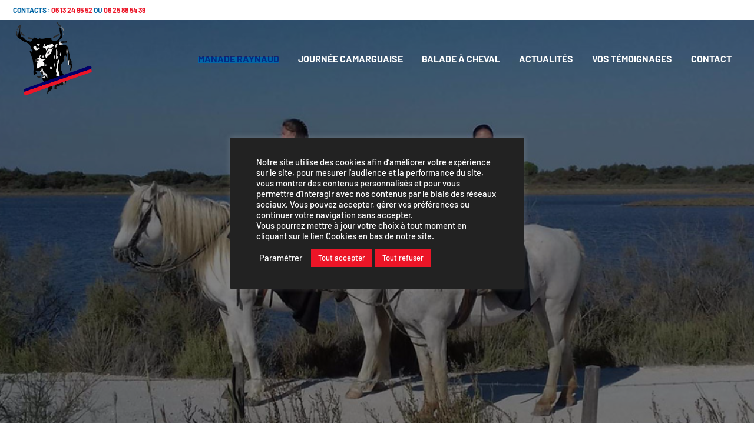

--- FILE ---
content_type: text/html; charset=UTF-8
request_url: https://manade-raynaud.com/
body_size: 26422
content:
<!doctype html>
<html lang="fr-FR">

<head>
    <meta charset="UTF-8">
    <meta name="viewport" content="width=device-width, initial-scale=1">
    <link rel="profile" href="http://gmpg.org/xfn/11">
    <link rel="pingback" href="https://manade-raynaud.com/xmlrpc.php">
    <base href="https://manade-raynaud.com/">
    <meta name='robots' content='index, follow, max-image-preview:large, max-snippet:-1, max-video-preview:-1' />

	<!-- This site is optimized with the Yoast SEO plugin v26.6 - https://yoast.com/wordpress/plugins/seo/ -->
	<title>Manade Raynaud aux Saintes-Maries-de-la-Mer</title>
<link data-rocket-prefetch href="https://www.googletagmanager.com" rel="dns-prefetch">
	<meta name="description" content="Journées découverte Camarguaise, des demi-journées pédagogiques adaptées aux enfants et groupes scolaires." />
	<link rel="canonical" href="https://manade-raynaud.com/" />
	<meta property="og:locale" content="fr_FR" />
	<meta property="og:type" content="website" />
	<meta property="og:title" content="Manade Raynaud aux Saintes-Maries-de-la-Mer" />
	<meta property="og:description" content="Journées découverte Camarguaise, des demi-journées pédagogiques adaptées aux enfants et groupes scolaires." />
	<meta property="og:url" content="https://manade-raynaud.com/" />
	<meta property="og:site_name" content="MANADE RAYNAUD" />
	<meta property="article:modified_time" content="2022-10-04T14:35:45+00:00" />
	<meta property="og:image" content="https://manade-raynaud.com/wp-content/uploads/2022/04/arbre.png" />
	<meta name="twitter:card" content="summary_large_image" />
	<script type="application/ld+json" class="yoast-schema-graph">{"@context":"https://schema.org","@graph":[{"@type":"WebPage","@id":"https://manade-raynaud.com/","url":"https://manade-raynaud.com/","name":"Manade Raynaud aux Saintes-Maries-de-la-Mer","isPartOf":{"@id":"https://manade-raynaud.com/#website"},"primaryImageOfPage":{"@id":"https://manade-raynaud.com/#primaryimage"},"image":{"@id":"https://manade-raynaud.com/#primaryimage"},"thumbnailUrl":"https://manade-raynaud.com/wp-content/uploads/2022/04/arbre.png","datePublished":"2022-04-05T13:00:09+00:00","dateModified":"2022-10-04T14:35:45+00:00","description":"Journées découverte Camarguaise, des demi-journées pédagogiques adaptées aux enfants et groupes scolaires.","breadcrumb":{"@id":"https://manade-raynaud.com/#breadcrumb"},"inLanguage":"fr-FR","potentialAction":[{"@type":"ReadAction","target":["https://manade-raynaud.com/"]}]},{"@type":"ImageObject","inLanguage":"fr-FR","@id":"https://manade-raynaud.com/#primaryimage","url":"https://manade-raynaud.com/wp-content/uploads/2022/04/arbre.png","contentUrl":"https://manade-raynaud.com/wp-content/uploads/2022/04/arbre.png","width":636,"height":828},{"@type":"BreadcrumbList","@id":"https://manade-raynaud.com/#breadcrumb","itemListElement":[{"@type":"ListItem","position":1,"name":"Accueil"}]},{"@type":"WebSite","@id":"https://manade-raynaud.com/#website","url":"https://manade-raynaud.com/","name":"MANADE RAYNAUD","description":"Manade aux Saintes-Maries-de-la-Mer","potentialAction":[{"@type":"SearchAction","target":{"@type":"EntryPoint","urlTemplate":"https://manade-raynaud.com/?s={search_term_string}"},"query-input":{"@type":"PropertyValueSpecification","valueRequired":true,"valueName":"search_term_string"}}],"inLanguage":"fr-FR"}]}</script>
	<meta name="google-site-verification" content="yvtRl7YIVLFdzGxsgj8qlD5UKR27_xIjphz3DJHdSkc" />
	<!-- / Yoast SEO plugin. -->


<link rel='dns-prefetch' href='//hcaptcha.com' />

<link rel="alternate" type="application/rss+xml" title="MANADE RAYNAUD &raquo; Flux" href="https://manade-raynaud.com/feed/" />
<link rel="alternate" type="application/rss+xml" title="MANADE RAYNAUD &raquo; Flux des commentaires" href="https://manade-raynaud.com/comments/feed/" />
<link rel="alternate" title="oEmbed (JSON)" type="application/json+oembed" href="https://manade-raynaud.com/wp-json/oembed/1.0/embed?url=https%3A%2F%2Fmanade-raynaud.com%2F" />
<link rel="alternate" title="oEmbed (XML)" type="text/xml+oembed" href="https://manade-raynaud.com/wp-json/oembed/1.0/embed?url=https%3A%2F%2Fmanade-raynaud.com%2F&#038;format=xml" />
<link rel="preload" href="https://manade-raynaud.com/wp-content/plugins/bb-plugin/fonts/fontawesome/5.15.4/webfonts/fa-regular-400.woff2" as="font" type="font/woff2" crossorigin="anonymous">
<style id='wp-img-auto-sizes-contain-inline-css' type='text/css'>
img:is([sizes=auto i],[sizes^="auto," i]){contain-intrinsic-size:3000px 1500px}
/*# sourceURL=wp-img-auto-sizes-contain-inline-css */
</style>
<style id='wp-emoji-styles-inline-css' type='text/css'>

	img.wp-smiley, img.emoji {
		display: inline !important;
		border: none !important;
		box-shadow: none !important;
		height: 1em !important;
		width: 1em !important;
		margin: 0 0.07em !important;
		vertical-align: -0.1em !important;
		background: none !important;
		padding: 0 !important;
	}
/*# sourceURL=wp-emoji-styles-inline-css */
</style>
<style id='wp-block-library-inline-css' type='text/css'>
:root{--wp-block-synced-color:#7a00df;--wp-block-synced-color--rgb:122,0,223;--wp-bound-block-color:var(--wp-block-synced-color);--wp-editor-canvas-background:#ddd;--wp-admin-theme-color:#007cba;--wp-admin-theme-color--rgb:0,124,186;--wp-admin-theme-color-darker-10:#006ba1;--wp-admin-theme-color-darker-10--rgb:0,107,160.5;--wp-admin-theme-color-darker-20:#005a87;--wp-admin-theme-color-darker-20--rgb:0,90,135;--wp-admin-border-width-focus:2px}@media (min-resolution:192dpi){:root{--wp-admin-border-width-focus:1.5px}}.wp-element-button{cursor:pointer}:root .has-very-light-gray-background-color{background-color:#eee}:root .has-very-dark-gray-background-color{background-color:#313131}:root .has-very-light-gray-color{color:#eee}:root .has-very-dark-gray-color{color:#313131}:root .has-vivid-green-cyan-to-vivid-cyan-blue-gradient-background{background:linear-gradient(135deg,#00d084,#0693e3)}:root .has-purple-crush-gradient-background{background:linear-gradient(135deg,#34e2e4,#4721fb 50%,#ab1dfe)}:root .has-hazy-dawn-gradient-background{background:linear-gradient(135deg,#faaca8,#dad0ec)}:root .has-subdued-olive-gradient-background{background:linear-gradient(135deg,#fafae1,#67a671)}:root .has-atomic-cream-gradient-background{background:linear-gradient(135deg,#fdd79a,#004a59)}:root .has-nightshade-gradient-background{background:linear-gradient(135deg,#330968,#31cdcf)}:root .has-midnight-gradient-background{background:linear-gradient(135deg,#020381,#2874fc)}:root{--wp--preset--font-size--normal:16px;--wp--preset--font-size--huge:42px}.has-regular-font-size{font-size:1em}.has-larger-font-size{font-size:2.625em}.has-normal-font-size{font-size:var(--wp--preset--font-size--normal)}.has-huge-font-size{font-size:var(--wp--preset--font-size--huge)}.has-text-align-center{text-align:center}.has-text-align-left{text-align:left}.has-text-align-right{text-align:right}.has-fit-text{white-space:nowrap!important}#end-resizable-editor-section{display:none}.aligncenter{clear:both}.items-justified-left{justify-content:flex-start}.items-justified-center{justify-content:center}.items-justified-right{justify-content:flex-end}.items-justified-space-between{justify-content:space-between}.screen-reader-text{border:0;clip-path:inset(50%);height:1px;margin:-1px;overflow:hidden;padding:0;position:absolute;width:1px;word-wrap:normal!important}.screen-reader-text:focus{background-color:#ddd;clip-path:none;color:#444;display:block;font-size:1em;height:auto;left:5px;line-height:normal;padding:15px 23px 14px;text-decoration:none;top:5px;width:auto;z-index:100000}html :where(.has-border-color){border-style:solid}html :where([style*=border-top-color]){border-top-style:solid}html :where([style*=border-right-color]){border-right-style:solid}html :where([style*=border-bottom-color]){border-bottom-style:solid}html :where([style*=border-left-color]){border-left-style:solid}html :where([style*=border-width]){border-style:solid}html :where([style*=border-top-width]){border-top-style:solid}html :where([style*=border-right-width]){border-right-style:solid}html :where([style*=border-bottom-width]){border-bottom-style:solid}html :where([style*=border-left-width]){border-left-style:solid}html :where(img[class*=wp-image-]){height:auto;max-width:100%}:where(figure){margin:0 0 1em}html :where(.is-position-sticky){--wp-admin--admin-bar--position-offset:var(--wp-admin--admin-bar--height,0px)}@media screen and (max-width:600px){html :where(.is-position-sticky){--wp-admin--admin-bar--position-offset:0px}}

/*# sourceURL=wp-block-library-inline-css */
</style><style id='wp-block-image-inline-css' type='text/css'>
.wp-block-image>a,.wp-block-image>figure>a{display:inline-block}.wp-block-image img{box-sizing:border-box;height:auto;max-width:100%;vertical-align:bottom}@media not (prefers-reduced-motion){.wp-block-image img.hide{visibility:hidden}.wp-block-image img.show{animation:show-content-image .4s}}.wp-block-image[style*=border-radius] img,.wp-block-image[style*=border-radius]>a{border-radius:inherit}.wp-block-image.has-custom-border img{box-sizing:border-box}.wp-block-image.aligncenter{text-align:center}.wp-block-image.alignfull>a,.wp-block-image.alignwide>a{width:100%}.wp-block-image.alignfull img,.wp-block-image.alignwide img{height:auto;width:100%}.wp-block-image .aligncenter,.wp-block-image .alignleft,.wp-block-image .alignright,.wp-block-image.aligncenter,.wp-block-image.alignleft,.wp-block-image.alignright{display:table}.wp-block-image .aligncenter>figcaption,.wp-block-image .alignleft>figcaption,.wp-block-image .alignright>figcaption,.wp-block-image.aligncenter>figcaption,.wp-block-image.alignleft>figcaption,.wp-block-image.alignright>figcaption{caption-side:bottom;display:table-caption}.wp-block-image .alignleft{float:left;margin:.5em 1em .5em 0}.wp-block-image .alignright{float:right;margin:.5em 0 .5em 1em}.wp-block-image .aligncenter{margin-left:auto;margin-right:auto}.wp-block-image :where(figcaption){margin-bottom:1em;margin-top:.5em}.wp-block-image.is-style-circle-mask img{border-radius:9999px}@supports ((-webkit-mask-image:none) or (mask-image:none)) or (-webkit-mask-image:none){.wp-block-image.is-style-circle-mask img{border-radius:0;-webkit-mask-image:url('data:image/svg+xml;utf8,<svg viewBox="0 0 100 100" xmlns="http://www.w3.org/2000/svg"><circle cx="50" cy="50" r="50"/></svg>');mask-image:url('data:image/svg+xml;utf8,<svg viewBox="0 0 100 100" xmlns="http://www.w3.org/2000/svg"><circle cx="50" cy="50" r="50"/></svg>');mask-mode:alpha;-webkit-mask-position:center;mask-position:center;-webkit-mask-repeat:no-repeat;mask-repeat:no-repeat;-webkit-mask-size:contain;mask-size:contain}}:root :where(.wp-block-image.is-style-rounded img,.wp-block-image .is-style-rounded img){border-radius:9999px}.wp-block-image figure{margin:0}.wp-lightbox-container{display:flex;flex-direction:column;position:relative}.wp-lightbox-container img{cursor:zoom-in}.wp-lightbox-container img:hover+button{opacity:1}.wp-lightbox-container button{align-items:center;backdrop-filter:blur(16px) saturate(180%);background-color:#5a5a5a40;border:none;border-radius:4px;cursor:zoom-in;display:flex;height:20px;justify-content:center;opacity:0;padding:0;position:absolute;right:16px;text-align:center;top:16px;width:20px;z-index:100}@media not (prefers-reduced-motion){.wp-lightbox-container button{transition:opacity .2s ease}}.wp-lightbox-container button:focus-visible{outline:3px auto #5a5a5a40;outline:3px auto -webkit-focus-ring-color;outline-offset:3px}.wp-lightbox-container button:hover{cursor:pointer;opacity:1}.wp-lightbox-container button:focus{opacity:1}.wp-lightbox-container button:focus,.wp-lightbox-container button:hover,.wp-lightbox-container button:not(:hover):not(:active):not(.has-background){background-color:#5a5a5a40;border:none}.wp-lightbox-overlay{box-sizing:border-box;cursor:zoom-out;height:100vh;left:0;overflow:hidden;position:fixed;top:0;visibility:hidden;width:100%;z-index:100000}.wp-lightbox-overlay .close-button{align-items:center;cursor:pointer;display:flex;justify-content:center;min-height:40px;min-width:40px;padding:0;position:absolute;right:calc(env(safe-area-inset-right) + 16px);top:calc(env(safe-area-inset-top) + 16px);z-index:5000000}.wp-lightbox-overlay .close-button:focus,.wp-lightbox-overlay .close-button:hover,.wp-lightbox-overlay .close-button:not(:hover):not(:active):not(.has-background){background:none;border:none}.wp-lightbox-overlay .lightbox-image-container{height:var(--wp--lightbox-container-height);left:50%;overflow:hidden;position:absolute;top:50%;transform:translate(-50%,-50%);transform-origin:top left;width:var(--wp--lightbox-container-width);z-index:9999999999}.wp-lightbox-overlay .wp-block-image{align-items:center;box-sizing:border-box;display:flex;height:100%;justify-content:center;margin:0;position:relative;transform-origin:0 0;width:100%;z-index:3000000}.wp-lightbox-overlay .wp-block-image img{height:var(--wp--lightbox-image-height);min-height:var(--wp--lightbox-image-height);min-width:var(--wp--lightbox-image-width);width:var(--wp--lightbox-image-width)}.wp-lightbox-overlay .wp-block-image figcaption{display:none}.wp-lightbox-overlay button{background:none;border:none}.wp-lightbox-overlay .scrim{background-color:#fff;height:100%;opacity:.9;position:absolute;width:100%;z-index:2000000}.wp-lightbox-overlay.active{visibility:visible}@media not (prefers-reduced-motion){.wp-lightbox-overlay.active{animation:turn-on-visibility .25s both}.wp-lightbox-overlay.active img{animation:turn-on-visibility .35s both}.wp-lightbox-overlay.show-closing-animation:not(.active){animation:turn-off-visibility .35s both}.wp-lightbox-overlay.show-closing-animation:not(.active) img{animation:turn-off-visibility .25s both}.wp-lightbox-overlay.zoom.active{animation:none;opacity:1;visibility:visible}.wp-lightbox-overlay.zoom.active .lightbox-image-container{animation:lightbox-zoom-in .4s}.wp-lightbox-overlay.zoom.active .lightbox-image-container img{animation:none}.wp-lightbox-overlay.zoom.active .scrim{animation:turn-on-visibility .4s forwards}.wp-lightbox-overlay.zoom.show-closing-animation:not(.active){animation:none}.wp-lightbox-overlay.zoom.show-closing-animation:not(.active) .lightbox-image-container{animation:lightbox-zoom-out .4s}.wp-lightbox-overlay.zoom.show-closing-animation:not(.active) .lightbox-image-container img{animation:none}.wp-lightbox-overlay.zoom.show-closing-animation:not(.active) .scrim{animation:turn-off-visibility .4s forwards}}@keyframes show-content-image{0%{visibility:hidden}99%{visibility:hidden}to{visibility:visible}}@keyframes turn-on-visibility{0%{opacity:0}to{opacity:1}}@keyframes turn-off-visibility{0%{opacity:1;visibility:visible}99%{opacity:0;visibility:visible}to{opacity:0;visibility:hidden}}@keyframes lightbox-zoom-in{0%{transform:translate(calc((-100vw + var(--wp--lightbox-scrollbar-width))/2 + var(--wp--lightbox-initial-left-position)),calc(-50vh + var(--wp--lightbox-initial-top-position))) scale(var(--wp--lightbox-scale))}to{transform:translate(-50%,-50%) scale(1)}}@keyframes lightbox-zoom-out{0%{transform:translate(-50%,-50%) scale(1);visibility:visible}99%{visibility:visible}to{transform:translate(calc((-100vw + var(--wp--lightbox-scrollbar-width))/2 + var(--wp--lightbox-initial-left-position)),calc(-50vh + var(--wp--lightbox-initial-top-position))) scale(var(--wp--lightbox-scale));visibility:hidden}}
/*# sourceURL=https://manade-raynaud.com/wp-includes/blocks/image/style.min.css */
</style>
<style id='wp-block-columns-inline-css' type='text/css'>
.wp-block-columns{box-sizing:border-box;display:flex;flex-wrap:wrap!important}@media (min-width:782px){.wp-block-columns{flex-wrap:nowrap!important}}.wp-block-columns{align-items:normal!important}.wp-block-columns.are-vertically-aligned-top{align-items:flex-start}.wp-block-columns.are-vertically-aligned-center{align-items:center}.wp-block-columns.are-vertically-aligned-bottom{align-items:flex-end}@media (max-width:781px){.wp-block-columns:not(.is-not-stacked-on-mobile)>.wp-block-column{flex-basis:100%!important}}@media (min-width:782px){.wp-block-columns:not(.is-not-stacked-on-mobile)>.wp-block-column{flex-basis:0;flex-grow:1}.wp-block-columns:not(.is-not-stacked-on-mobile)>.wp-block-column[style*=flex-basis]{flex-grow:0}}.wp-block-columns.is-not-stacked-on-mobile{flex-wrap:nowrap!important}.wp-block-columns.is-not-stacked-on-mobile>.wp-block-column{flex-basis:0;flex-grow:1}.wp-block-columns.is-not-stacked-on-mobile>.wp-block-column[style*=flex-basis]{flex-grow:0}:where(.wp-block-columns){margin-bottom:1.75em}:where(.wp-block-columns.has-background){padding:1.25em 2.375em}.wp-block-column{flex-grow:1;min-width:0;overflow-wrap:break-word;word-break:break-word}.wp-block-column.is-vertically-aligned-top{align-self:flex-start}.wp-block-column.is-vertically-aligned-center{align-self:center}.wp-block-column.is-vertically-aligned-bottom{align-self:flex-end}.wp-block-column.is-vertically-aligned-stretch{align-self:stretch}.wp-block-column.is-vertically-aligned-bottom,.wp-block-column.is-vertically-aligned-center,.wp-block-column.is-vertically-aligned-top{width:100%}
/*# sourceURL=https://manade-raynaud.com/wp-includes/blocks/columns/style.min.css */
</style>
<style id='wp-block-paragraph-inline-css' type='text/css'>
.is-small-text{font-size:.875em}.is-regular-text{font-size:1em}.is-large-text{font-size:2.25em}.is-larger-text{font-size:3em}.has-drop-cap:not(:focus):first-letter{float:left;font-size:8.4em;font-style:normal;font-weight:100;line-height:.68;margin:.05em .1em 0 0;text-transform:uppercase}body.rtl .has-drop-cap:not(:focus):first-letter{float:none;margin-left:.1em}p.has-drop-cap.has-background{overflow:hidden}:root :where(p.has-background){padding:1.25em 2.375em}:where(p.has-text-color:not(.has-link-color)) a{color:inherit}p.has-text-align-left[style*="writing-mode:vertical-lr"],p.has-text-align-right[style*="writing-mode:vertical-rl"]{rotate:180deg}
/*# sourceURL=https://manade-raynaud.com/wp-includes/blocks/paragraph/style.min.css */
</style>
<style id='global-styles-inline-css' type='text/css'>
:root{--wp--preset--aspect-ratio--square: 1;--wp--preset--aspect-ratio--4-3: 4/3;--wp--preset--aspect-ratio--3-4: 3/4;--wp--preset--aspect-ratio--3-2: 3/2;--wp--preset--aspect-ratio--2-3: 2/3;--wp--preset--aspect-ratio--16-9: 16/9;--wp--preset--aspect-ratio--9-16: 9/16;--wp--preset--color--black: #000000;--wp--preset--color--cyan-bluish-gray: #abb8c3;--wp--preset--color--white: #ffffff;--wp--preset--color--pale-pink: #f78da7;--wp--preset--color--vivid-red: #cf2e2e;--wp--preset--color--luminous-vivid-orange: #ff6900;--wp--preset--color--luminous-vivid-amber: #fcb900;--wp--preset--color--light-green-cyan: #7bdcb5;--wp--preset--color--vivid-green-cyan: #00d084;--wp--preset--color--pale-cyan-blue: #8ed1fc;--wp--preset--color--vivid-cyan-blue: #0693e3;--wp--preset--color--vivid-purple: #9b51e0;--wp--preset--gradient--vivid-cyan-blue-to-vivid-purple: linear-gradient(135deg,rgb(6,147,227) 0%,rgb(155,81,224) 100%);--wp--preset--gradient--light-green-cyan-to-vivid-green-cyan: linear-gradient(135deg,rgb(122,220,180) 0%,rgb(0,208,130) 100%);--wp--preset--gradient--luminous-vivid-amber-to-luminous-vivid-orange: linear-gradient(135deg,rgb(252,185,0) 0%,rgb(255,105,0) 100%);--wp--preset--gradient--luminous-vivid-orange-to-vivid-red: linear-gradient(135deg,rgb(255,105,0) 0%,rgb(207,46,46) 100%);--wp--preset--gradient--very-light-gray-to-cyan-bluish-gray: linear-gradient(135deg,rgb(238,238,238) 0%,rgb(169,184,195) 100%);--wp--preset--gradient--cool-to-warm-spectrum: linear-gradient(135deg,rgb(74,234,220) 0%,rgb(151,120,209) 20%,rgb(207,42,186) 40%,rgb(238,44,130) 60%,rgb(251,105,98) 80%,rgb(254,248,76) 100%);--wp--preset--gradient--blush-light-purple: linear-gradient(135deg,rgb(255,206,236) 0%,rgb(152,150,240) 100%);--wp--preset--gradient--blush-bordeaux: linear-gradient(135deg,rgb(254,205,165) 0%,rgb(254,45,45) 50%,rgb(107,0,62) 100%);--wp--preset--gradient--luminous-dusk: linear-gradient(135deg,rgb(255,203,112) 0%,rgb(199,81,192) 50%,rgb(65,88,208) 100%);--wp--preset--gradient--pale-ocean: linear-gradient(135deg,rgb(255,245,203) 0%,rgb(182,227,212) 50%,rgb(51,167,181) 100%);--wp--preset--gradient--electric-grass: linear-gradient(135deg,rgb(202,248,128) 0%,rgb(113,206,126) 100%);--wp--preset--gradient--midnight: linear-gradient(135deg,rgb(2,3,129) 0%,rgb(40,116,252) 100%);--wp--preset--font-size--small: 13px;--wp--preset--font-size--medium: 20px;--wp--preset--font-size--large: 36px;--wp--preset--font-size--x-large: 42px;--wp--preset--spacing--20: 0.44rem;--wp--preset--spacing--30: 0.67rem;--wp--preset--spacing--40: 1rem;--wp--preset--spacing--50: 1.5rem;--wp--preset--spacing--60: 2.25rem;--wp--preset--spacing--70: 3.38rem;--wp--preset--spacing--80: 5.06rem;--wp--preset--shadow--natural: 6px 6px 9px rgba(0, 0, 0, 0.2);--wp--preset--shadow--deep: 12px 12px 50px rgba(0, 0, 0, 0.4);--wp--preset--shadow--sharp: 6px 6px 0px rgba(0, 0, 0, 0.2);--wp--preset--shadow--outlined: 6px 6px 0px -3px rgb(255, 255, 255), 6px 6px rgb(0, 0, 0);--wp--preset--shadow--crisp: 6px 6px 0px rgb(0, 0, 0);}:where(.is-layout-flex){gap: 0.5em;}:where(.is-layout-grid){gap: 0.5em;}body .is-layout-flex{display: flex;}.is-layout-flex{flex-wrap: wrap;align-items: center;}.is-layout-flex > :is(*, div){margin: 0;}body .is-layout-grid{display: grid;}.is-layout-grid > :is(*, div){margin: 0;}:where(.wp-block-columns.is-layout-flex){gap: 2em;}:where(.wp-block-columns.is-layout-grid){gap: 2em;}:where(.wp-block-post-template.is-layout-flex){gap: 1.25em;}:where(.wp-block-post-template.is-layout-grid){gap: 1.25em;}.has-black-color{color: var(--wp--preset--color--black) !important;}.has-cyan-bluish-gray-color{color: var(--wp--preset--color--cyan-bluish-gray) !important;}.has-white-color{color: var(--wp--preset--color--white) !important;}.has-pale-pink-color{color: var(--wp--preset--color--pale-pink) !important;}.has-vivid-red-color{color: var(--wp--preset--color--vivid-red) !important;}.has-luminous-vivid-orange-color{color: var(--wp--preset--color--luminous-vivid-orange) !important;}.has-luminous-vivid-amber-color{color: var(--wp--preset--color--luminous-vivid-amber) !important;}.has-light-green-cyan-color{color: var(--wp--preset--color--light-green-cyan) !important;}.has-vivid-green-cyan-color{color: var(--wp--preset--color--vivid-green-cyan) !important;}.has-pale-cyan-blue-color{color: var(--wp--preset--color--pale-cyan-blue) !important;}.has-vivid-cyan-blue-color{color: var(--wp--preset--color--vivid-cyan-blue) !important;}.has-vivid-purple-color{color: var(--wp--preset--color--vivid-purple) !important;}.has-black-background-color{background-color: var(--wp--preset--color--black) !important;}.has-cyan-bluish-gray-background-color{background-color: var(--wp--preset--color--cyan-bluish-gray) !important;}.has-white-background-color{background-color: var(--wp--preset--color--white) !important;}.has-pale-pink-background-color{background-color: var(--wp--preset--color--pale-pink) !important;}.has-vivid-red-background-color{background-color: var(--wp--preset--color--vivid-red) !important;}.has-luminous-vivid-orange-background-color{background-color: var(--wp--preset--color--luminous-vivid-orange) !important;}.has-luminous-vivid-amber-background-color{background-color: var(--wp--preset--color--luminous-vivid-amber) !important;}.has-light-green-cyan-background-color{background-color: var(--wp--preset--color--light-green-cyan) !important;}.has-vivid-green-cyan-background-color{background-color: var(--wp--preset--color--vivid-green-cyan) !important;}.has-pale-cyan-blue-background-color{background-color: var(--wp--preset--color--pale-cyan-blue) !important;}.has-vivid-cyan-blue-background-color{background-color: var(--wp--preset--color--vivid-cyan-blue) !important;}.has-vivid-purple-background-color{background-color: var(--wp--preset--color--vivid-purple) !important;}.has-black-border-color{border-color: var(--wp--preset--color--black) !important;}.has-cyan-bluish-gray-border-color{border-color: var(--wp--preset--color--cyan-bluish-gray) !important;}.has-white-border-color{border-color: var(--wp--preset--color--white) !important;}.has-pale-pink-border-color{border-color: var(--wp--preset--color--pale-pink) !important;}.has-vivid-red-border-color{border-color: var(--wp--preset--color--vivid-red) !important;}.has-luminous-vivid-orange-border-color{border-color: var(--wp--preset--color--luminous-vivid-orange) !important;}.has-luminous-vivid-amber-border-color{border-color: var(--wp--preset--color--luminous-vivid-amber) !important;}.has-light-green-cyan-border-color{border-color: var(--wp--preset--color--light-green-cyan) !important;}.has-vivid-green-cyan-border-color{border-color: var(--wp--preset--color--vivid-green-cyan) !important;}.has-pale-cyan-blue-border-color{border-color: var(--wp--preset--color--pale-cyan-blue) !important;}.has-vivid-cyan-blue-border-color{border-color: var(--wp--preset--color--vivid-cyan-blue) !important;}.has-vivid-purple-border-color{border-color: var(--wp--preset--color--vivid-purple) !important;}.has-vivid-cyan-blue-to-vivid-purple-gradient-background{background: var(--wp--preset--gradient--vivid-cyan-blue-to-vivid-purple) !important;}.has-light-green-cyan-to-vivid-green-cyan-gradient-background{background: var(--wp--preset--gradient--light-green-cyan-to-vivid-green-cyan) !important;}.has-luminous-vivid-amber-to-luminous-vivid-orange-gradient-background{background: var(--wp--preset--gradient--luminous-vivid-amber-to-luminous-vivid-orange) !important;}.has-luminous-vivid-orange-to-vivid-red-gradient-background{background: var(--wp--preset--gradient--luminous-vivid-orange-to-vivid-red) !important;}.has-very-light-gray-to-cyan-bluish-gray-gradient-background{background: var(--wp--preset--gradient--very-light-gray-to-cyan-bluish-gray) !important;}.has-cool-to-warm-spectrum-gradient-background{background: var(--wp--preset--gradient--cool-to-warm-spectrum) !important;}.has-blush-light-purple-gradient-background{background: var(--wp--preset--gradient--blush-light-purple) !important;}.has-blush-bordeaux-gradient-background{background: var(--wp--preset--gradient--blush-bordeaux) !important;}.has-luminous-dusk-gradient-background{background: var(--wp--preset--gradient--luminous-dusk) !important;}.has-pale-ocean-gradient-background{background: var(--wp--preset--gradient--pale-ocean) !important;}.has-electric-grass-gradient-background{background: var(--wp--preset--gradient--electric-grass) !important;}.has-midnight-gradient-background{background: var(--wp--preset--gradient--midnight) !important;}.has-small-font-size{font-size: var(--wp--preset--font-size--small) !important;}.has-medium-font-size{font-size: var(--wp--preset--font-size--medium) !important;}.has-large-font-size{font-size: var(--wp--preset--font-size--large) !important;}.has-x-large-font-size{font-size: var(--wp--preset--font-size--x-large) !important;}
:where(.wp-block-columns.is-layout-flex){gap: 2em;}:where(.wp-block-columns.is-layout-grid){gap: 2em;}
/*# sourceURL=global-styles-inline-css */
</style>
<style id='core-block-supports-inline-css' type='text/css'>
.wp-container-core-columns-is-layout-9d6595d7{flex-wrap:nowrap;}
/*# sourceURL=core-block-supports-inline-css */
</style>

<style id='classic-theme-styles-inline-css' type='text/css'>
/*! This file is auto-generated */
.wp-block-button__link{color:#fff;background-color:#32373c;border-radius:9999px;box-shadow:none;text-decoration:none;padding:calc(.667em + 2px) calc(1.333em + 2px);font-size:1.125em}.wp-block-file__button{background:#32373c;color:#fff;text-decoration:none}
/*# sourceURL=/wp-includes/css/classic-themes.min.css */
</style>
<link data-minify="1" rel='stylesheet' id='yui3-css' href='https://manade-raynaud.com/wp-content/cache/min/1/wp-content/plugins/bb-plugin/css/yui3.css?ver=1764594713' type='text/css' media='all' />
<link rel='stylesheet' id='fl-slideshow-css' href='https://manade-raynaud.com/wp-content/plugins/bb-plugin/css/fl-slideshow.min.css?ver=2.9.4.1' type='text/css' media='all' />
<link data-minify="1" rel='stylesheet' id='font-awesome-5-css' href='https://manade-raynaud.com/wp-content/cache/min/1/wp-content/plugins/bb-plugin/fonts/fontawesome/5.15.4/css/all.min.css?ver=1764594699' type='text/css' media='all' />
<link rel='stylesheet' id='jquery-magnificpopup-css' href='https://manade-raynaud.com/wp-content/plugins/bb-plugin/css/jquery.magnificpopup.min.css?ver=2.9.4.1' type='text/css' media='all' />
<link data-minify="1" rel='stylesheet' id='dashicons-css' href='https://manade-raynaud.com/wp-content/cache/min/1/wp-includes/css/dashicons.min.css?ver=1764594713' type='text/css' media='all' />
<link data-minify="1" rel='stylesheet' id='uabb-animate-css' href='https://manade-raynaud.com/wp-content/cache/min/1/wp-content/plugins/bb-ultimate-addon/modules/info-list/css/animate.css?ver=1764594709' type='text/css' media='all' />
<link data-minify="1" rel='stylesheet' id='fl-builder-layout-323-css' href='https://manade-raynaud.com/wp-content/cache/min/1/wp-content/uploads/bb-plugin/cache/323-layout.css?ver=1764594713' type='text/css' media='all' />
<link data-minify="1" rel='stylesheet' id='cookie-law-info-css' href='https://manade-raynaud.com/wp-content/cache/min/1/wp-content/plugins/cookie-law-info/legacy/public/css/cookie-law-info-public.css?ver=1764594681' type='text/css' media='all' />
<link data-minify="1" rel='stylesheet' id='cookie-law-info-gdpr-css' href='https://manade-raynaud.com/wp-content/cache/min/1/wp-content/plugins/cookie-law-info/legacy/public/css/cookie-law-info-gdpr.css?ver=1764594681' type='text/css' media='all' />
<link data-minify="1" rel='stylesheet' id='fullcalendar-core-css' href='https://manade-raynaud.com/wp-content/cache/min/1/wp-content/plugins/neko-booking-calendar/includes/libs/fullcalendar/packages/core/main.css?ver=1764594681' type='text/css' media='all' />
<link data-minify="1" rel='stylesheet' id='fullcalendar-daygrid-css' href='https://manade-raynaud.com/wp-content/cache/min/1/wp-content/plugins/neko-booking-calendar/includes/libs/fullcalendar/packages/daygrid/main.css?ver=1764594681' type='text/css' media='all' />
<link data-minify="1" rel='stylesheet' id='neko-booking-calendar-css' href='https://manade-raynaud.com/wp-content/cache/min/1/wp-content/plugins/neko-booking-calendar/public/css/neko-booking-calendar-public.css?ver=1764594681' type='text/css' media='all' />
<link rel='stylesheet' id='animate-css' href='https://manade-raynaud.com/wp-content/plugins/neko-core/public/vendor/animate/animate.min.css?ver=1.0.0' type='text/css' media='all' />
<link data-minify="1" rel='stylesheet' id='owl-carousel-css' href='https://manade-raynaud.com/wp-content/cache/min/1/wp-content/plugins/neko-core/public/vendor/owl-carousel/owl.carousel.css?ver=1764594681' type='text/css' media='all' />
<link data-minify="1" rel='stylesheet' id='owl-carousel-transition-css' href='https://manade-raynaud.com/wp-content/cache/min/1/wp-content/plugins/neko-core/public/vendor/owl-carousel/owl.transitions.css?ver=1764594681' type='text/css' media='all' />
<link data-minify="1" rel='stylesheet' id='owl-carousel-theme-css' href='https://manade-raynaud.com/wp-content/cache/min/1/wp-content/plugins/neko-core/public/vendor/owl-carousel/owl.theme.css?ver=1764594681' type='text/css' media='all' />
<link data-minify="1" rel='stylesheet' id='magnific-popup-css' href='https://manade-raynaud.com/wp-content/cache/min/1/wp-content/plugins/neko-core/public/vendor/magnific-popup/css/magnific-popup.css?ver=1764594681' type='text/css' media='all' />
<link data-minify="1" rel='stylesheet' id='ytplayer-css' href='https://manade-raynaud.com/wp-content/cache/min/1/wp-content/plugins/neko-core/public/vendor/ytplayer/css/YTPlayer.css?ver=1764594681' type='text/css' media='all' />
<link rel='stylesheet' id='neko-core-css' href='https://manade-raynaud.com/wp-content/plugins/neko-core/public/css/neko-core-public.css?ver=1.0.0' type='text/css' media='all' />
<link data-minify="1" rel='stylesheet' id='neko-grid-nkg-grid-css' href='https://manade-raynaud.com/wp-content/cache/min/1/wp-content/plugins/neko-grid/public/css/vendor/bootstrap-grid-prefixed.css?ver=1764594681' type='text/css' media='all' />
<link data-minify="1" rel='stylesheet' id='neko-grid-css' href='https://manade-raynaud.com/wp-content/cache/min/1/wp-content/plugins/neko-grid/public/css/style.css?ver=1764594681' type='text/css' media='all' />
<link data-minify="1" rel='stylesheet' id='neko-slider-2-public-layout-css' href='https://manade-raynaud.com/wp-content/cache/min/1/wp-content/plugins/neko-slider-2/public/css/style.css?ver=1764594681' type='text/css' media='all' />
<link data-minify="1" rel='stylesheet' id='bootstrap-css' href='https://manade-raynaud.com/wp-content/cache/min/1/wp-content/themes/dixionline/nk-framework/bootstrap/css/bootstrap.css?ver=1764594681' type='text/css' media='all' />
<link data-minify="1" rel='stylesheet' id='neko-social-icon-css' href='https://manade-raynaud.com/wp-content/cache/min/1/wp-content/themes/dixionline/nk-framework/font-icons/neko-social-icons/css/neko-social-icons.css?ver=1764594681' type='text/css' media='all' />
<link data-minify="1" rel='stylesheet' id='neko-custom-icons-css' href='https://manade-raynaud.com/wp-content/cache/min/1/wp-content/themes/dixionline/nk-framework/font-icons/custom-icons/css/custom-icons.css?ver=1764594681' type='text/css' media='all' />
<link data-minify="1" rel='stylesheet' id='dixionline-parent-style-css' href='https://manade-raynaud.com/wp-content/cache/min/1/wp-content/themes/dixionline/style.css?ver=1764594681' type='text/css' media='all' />
<link rel='stylesheet' id='neko-style-css' href='https://manade-raynaud.com/wp-content/themes/dixionline-child-theme/style.css?ver=6.9' type='text/css' media='all' />
<style id='neko-style-inline-css' type='text/css'>
#mainHeader .nk-navbar-default { min-height: 50px }#mainHeader .nk-brand { background-size: contain; background-repeat:no-repeat; background-position: center center;}#nk-main-menu > ul > li > a {line-height:normal;} @media (max-width: 767px) {#mainHeader .nk-brand { width:75px; }.header-pusher{display:block;height:70px;}#mainHeader .nk-navbar-collapse .social-network-bar li{ height: 70px; line-height:70px;}}@media (min-width: 768px) and (max-width: 1024px) {#mainHeader .nk-brand {width:75px;} .header-pusher{display:block;height:70px;}#nk-main-menu > ul > li > a {line-height:normal;} #mainHeader .nk-navbar-collapse .social-network-bar li{ height: 70px; line-height:70px;}} @media (min-width: 1025px) and (max-width: 1199px) {#mainHeader .nk-brand {width:139px;} .header-pusher{display:block;height:130px;}#nk-main-menu > ul > li > a {line-height:normal;} #mainHeader .nk-navbar-collapse .social-network-bar li{ height: 130px; line-height:130px;}}@media(min-width:1200px) {#mainHeader .nk-navbar-default { min-height: auto }#mainHeader .nk-brand {width:139px;}.header-pusher{display:block;height:130px;}#mainHeader .nk-navbar-collapse .social-network-bar li{ height: 130px; line-height:130px;}}@media(min-width:1025px) and (max-width:1199px) { #mainHeader.nk-fixed-top-md.nk-shrinked .nk-brand {width:107px!important;}}@media(min-width:1200px) { #mainHeader.nk-fixed-top-lg.nk-shrinked .nk-brand {width:107px!important;}}#mainHeader .nk-brand span { margin-left: -3000px; }@media (min-width:1025px) and (max-width:1199px){.header-transparent #mainHeader.nk-fixed-top-md:not(.nk-transparent-scrolled) .nk-header {background-color:rgba(255,255,255, 0);box-shadow:none; border:none;}}@media (min-width:1200px){.header-transparent #mainHeader.nk-fixed-top-lg:not(.nk-transparent-scrolled) .nk-header {background-color:rgba(255,255,255, 0);box-shadow:none; border:none;}}@media (min-width:1025px) and (max-width:1199px){#mainHeader.nk-fixed-top-md:not(.nk-transparent-scrolled) #nk-postheader {background-color:rgba(36,36,36, 1); }}@media (min-width:1200px){#mainHeader.nk-fixed-top-lg:not(.nk-transparent-scrolled) #nk-postheader {background-color:rgba(36,36,36, 1); }}@media (min-width:1025px){#mainHeader.nk-side-menu .nk-brand {width:196px; height:184.24px; margin:22px 0; line-height: 184.24px; }}#calendar_wrap,.nk-headings-lines h2:after,h2.nk-headings-lines:after,h3.widget-title,table th,table td, table th,table td,hr.line,hr.dotted,.pagination li a,.post-pagination-link,.blog-grid article,.neko-author-bio .author-icon li a i:before {border-color:#eeeeee;}table thead th, table thead th,.pagination li>a:hover,.pagination li>span.current,.nav-links .current {background-color:#eeeeee;}#nk-preheader .widget_nav_menu ul:not(.social-network-bar) li a:hover {color:#ec1527;}.preloader-portfolio {background-color:#ffffff;}.neko-portfolio-isotope-item .item-content {background-color:#ffffff;}.neko-portfolio-isotope-item:not(.mosaic-item) > article .item-footer {border-color:#eeeeee;}figure.img-hover-portfolio.zoe figcaption,.neko-portfolio-fullwidth .container-fw > .row-fw > div:first-child,.neko-portfolio-fullwidth .container-fw > .row-fw > div:first-child h1, .neko-portfolio-fullwidth .container-fw > .row-fw > div:first-child h2,.neko-portfolio-fullwidth .container-fw > .row-fw > div:first-child h3 {background-color:#ec1527;}nav.neko_portfolio_filter .btn:hover, nav.neko_portfolio_filter .btn.current {background-color:#000000;}.neko-portfolio-single-nav.pager li > a{border-color:#eeeeee;}.neko-portfolio-single-nav.pager li > a:hover {border-color:#ec1527;}nav.neko-portfolio-filter a {color:#222222;}nav.neko-portfolio-filter a:before{color:#eeeeee;}nav.neko-portfolio-filter a:hover, nav.neko-portfolio-filter a.current {color:#ec1527;}#neko-ajax-content a.neko-portfolio-launch{background-color:#000000;color:#ffffff;}#neko-ajax-content a.neko-portfolio-launch:hover,.neko-portfolio-single-nav.pager li > a:hover {background-color:#ffffff;color:#999999;}.neko-portfolio a.more-link {background-color:#000000;color:#ffffff;}.neko-portfolio a.more-link:hover {background-color:#ffffff;color:#999999;}.neko-portfolio-single ul.project-meta span {color:#ec1527;}.neko-portfolio-single ul.project-meta li {border-color:#eeeeee;}.neko-team .social-network a:hover i.circle{background-color:#ffffff;color:#999999;}.neko-team-skill-value {color:#222222;}.neko-team-cards .item-content {border-color:#eeeeee;}.neko-team .social-network a i.circle {border-color:#ec1527;}#nk-main-menu ul>li.wpmenucartli > a,.woocommerce .coupon input.button,.woocommerce input.button[name=update_cart]{color:#ffffff;background-color:#222222;}.woocommerce .widget_price_filter .ui-slider .ui-slider-handle {border-color:#ffffff;}.woocommerce div.product p.price del,.woocommerce div.product span.price del,.woocommerce ul.products li.product .price del,.woocommerce #respond input#submit.alt.disabled,.woocommerce #respond input#submit.alt.disabled:hover,.woocommerce #respond input#submit.alt:disabled,.woocommerce #respond input#submit.alt:disabled:hover,.woocommerce #respond input#submit.alt:disabled[disabled],.woocommerce #respond input#submit.alt:disabled[disabled]:hover,.woocommerce a.button.alt.disabled,.woocommerce a.button.alt.disabled:hover,.woocommerce a.button.alt:disabled,.woocommerce a.button.alt:disabled:hover,.woocommerce a.button.alt:disabled[disabled],.woocommerce a.button.alt:disabled[disabled]:hover,.woocommerce button.button.alt.disabled,.woocommerce button.button.alt.disabled:hover,.woocommerce button.button.alt:disabled,.woocommerce button.button.alt:disabled:hover,.woocommerce button.button.alt:disabled[disabled],.woocommerce button.button.alt:disabled[disabled]:hover,.woocommerce input.button.alt.disabled,.woocommerce input.button.alt.disabled:hover,.woocommerce input.button.alt:disabled,.woocommerce input.button.alt:disabled:hover,.woocommerce input.button.alt:disabled[disabled],.woocommerce input.button.alt:disabled[disabled]:hover {color:#222222;background-color:#eeeeee;}.woocommerce-review-link:link,.woocommerce div.product p.price del,.woocommerce ul.products li.product .price del{background-color:transparent;}.woocommerce.widget_price_filter .price_slider_wrapper .ui-widget-content {background-color:#eeeeee;}.upsells.products, .related.products,.woocommerce-cart table.cart th,.woocommerce-cart table.cart td,.woocommerce .cart-collaterals .cart_totals,.woocommerce-page .cart-collaterals .cart_totals,.woocommerce-account .col-1.address,.woocommerce-account .col-2.address,.woocommerce-account .addresses .title .edit,.woocommerce.widget_product_categories li a{border-color:#eeeeee;}.woocommerce div.product p.price .amount,.woocommerce div.product span.price .amount,.woocommerce ul.products li.product .price .amount,.woocommerce-Price-amount.amount {color:#ec1527;}.woocommerce .widget_price_filter .ui-slider .ui-slider-range,.woocommerce .widget_price_filter .ui-slider .ui-slider-handle {background-color:#ec1527;}.woocommerce #respond input#submit.alt,.woocommerce a.button.alt,.woocommerce button.button.alt,.woocommerce input.button.alt,.woocommerce ul.products li.product .button,.woocommerce #respond input#submit,.woocommerce a.button,.woocommerce button.button,.woocommerce input.button {background-color:#000000;color:#ffffff;}#nk-main-menu ul>li.wpmenucartli > a:hover,.header-classic #nk-main-menu ul li:not(.action-link).wpmenucartli a:hover,.woocommerce #respond input#submit.alt:hover,.woocommerce a.button.alt:hover,.woocommerce button.button.alt:hover,.woocommerce input.button.alt:hover,.woocommerce ul.products li.product .button:hover,.woocommerce .coupon input.button:hover,.woocommerce input.button[name=update_cart]:hover {background-color:#ffffff;color:#999999;}.nk-pricing-tables-container .btn,.nk-pricing-tables-container.neko_pt_style_2 p.nk-sign .btn,.neko_pt_style_4 .nk-focus-plan p.nk-sign a.btn,.neko_pt_style_7 .nk-focus-plan p.nk-sign .btn,.neko_pt_style_6 .nk-focus-plan p.nk-sign .btn,.neko_pt_style_1 .nk-focus-plan h2,.neko_pt_style_2 .nk-focus-plan .nk-offer h2,.neko_pt_style_2 .nk-focus-plan .nk-price,.neko_pt_style_3 .nk-focus-plan h3,.neko_pt_style_3 .nk-focus-plan p.nk-sign,.neko_pt_style_5 .nk-focus-plan {background-color:#000000;color:#ffffff;}.nk-pricing-tables-container .btn:hover,.nk-pricing-tables-container.neko_pt_style_2 p.nk-sign .btn:hover,.neko_pt_style_6 p.nk-sign .btn:hover,.neko_pt_style_6 .nk-focus-plan p.nk-sign .btn:hover,.neko_pt_style_7 p.nk-sign .btn:hover,.neko_pt_style_7 .nk-focus-plan p.nk-sign .btn:hover{background:#ffffff;color:#999999;}.neko_pt_style_3 .nk-focus-plan h2,.neko_pt_style_3 .nk-focus-plan p.nk-sign a.btn,.neko_pt_style_4 .nk-focus-plan h2,.neko_pt_style_5 .nk-focus-plan .nk-price h3,.neko_pt_style_5 .nk-focus-plan p.nk-sign a.btn,.neko_pt_style_6 .nk-focus-plan .nk-price h3,.neko_pt_style_7 .nk-focus-plan h2, .neko_pt_style_7 .nk-focus-plan .nk-price h3 {color:#000000;}.neko_pt_style_4 .nk-focus-plan p.nk-sign a.btn {border-color:#000000;}.neko_pt_style_3 .nk-focus-plan .nk-price:after {border-top-color:#000000;}.nkg-theme-bg-color-alpha:not(.nkg-coverlink):not(:hover),.nkg-item:hover .nkg-theme-bg-hover-color-alpha,.nkg-theme-bg-color-alpha.nkg-coverlink:before,.nkg-theme-bg-hover-color-alpha:hover:before {background-color: rgba(236,21,39, 0.75);}.nkg-theme-border-color-alpha:not(:hover),.nkg-theme-border-hover-color-alpha:hover,.nkg-theme-border-color-alpha.nkg-coverlink:before,.nkg-theme-border-hover-color-alpha:hover:before{border-color: rgba(236,21,39, 0.75);}.nkg-theme-text-color-alpha:not(:hover),.nkg-theme-text-hover-color-alpha:hover,.nkg-theme-text-color-alpha.nkg-coverlink:before,.nkg-theme-text-hover-color-alpha:hover:before{color: rgba(236,21,39, 0.75);}.nkg-filters li a {border-color:#222222;}.nkg-filters li.nkg-active a,.nkg-filters li a:hover,.nkg-filters li a:focus,.nkg-filters li a:active {background-color:#222222;color:#ffffff;}[class*="vc_custom_"] {border-color:#eeeeee;}.neko-vc_box-icon a .neko-vc_box-icon-content {color:#222222;}.neko-vc_box-icon i:not(.default).medium.animated:hover:before,.neko-vc_box-icon i:not(.default).nk-hovered-icon.medium.animated:before,.neko-vc_box-icon i:not(.default).large.animated:hover:before,.neko-vc_box-icon i:not(.default).nk-hovered-icon.large.animated:before,.neko-vc_box-icon i:not(.default).x-large.animated:hover:before,.neko-vc_box-icon i:not(.default).nk-hovered-icon.x-large.animated:before{color:#010069;text-shadow: 0 0 10px #999999;}.neko-vc_box-icon .nk-hovered-content,.neko-vc_box-icon .nk-hovered-content h2,.neko-vc_box-icon .nk-hovered-content h3,.neko-vc_box-icon .nk-hovered-content h4{color:#010069;}.neko-vc_box-icon i:not(.default).medium.animated:hover,.neko-vc_box-icon i:not(.default).nk-hovered-icon.medium.animated,.neko-vc_box-icon i:not(.default).large.animated:hover,.neko-vc_box-icon i:not(.default).nk-hovered-icon.large.animated,.neko-vc_box-icon i:not(.default).x-large.animated:hover,.neko-vc_box-icon i:not(.default).nk-hovered-icon.x-large.animated {background-color:#eeeeee;}.neko-vc_box-image .nk-hovered-content, .neko-vc_box-image .nk-hovered-content h3 {color:#010069;}.neko-vc_box-image .neko-vc_box-image-wrapper:not(.default).medium.animated:hover,.neko-vc_box-image .neko-vc_box-image-wrapper:not(.default).nk-hovered-image.medium.animated,.neko-vc_box-image .neko-vc_box-image-wrapper:not(.default).large.animated:hover,.neko-vc_box-image .neko-vc_box-image-wrapper:not(.default).nk-hovered-image.large.animated,.neko-vc_box-image .neko-vc_box-image-wrapper:not(.default).x-large.animated:hover,.neko-vc_box-image .neko-vc_box-image-wrapper:not(.default).nk-hovered-image.x-large.animated {background-color:#eeeeee;}.stylish-heading .large-heading {font-size:26px;}.stylish-heading h2.medium-heading {font-size:23px;}@media only screen and (min-width:768px) {.stylish-heading .large-heading {font-size:39px;}.stylish-heading h2.medium-heading {font-size:31px;}}@media only screen and (min-width:1025px) {.stylish-heading .large-heading {font-size:44px;}.stylish-heading h2.medium-heading {font-size:34px;}}.nk-stylish-heading-2 h1,.nk-stylish-heading-2 h2,.nk-stylish-heading-2 h3,.nk-stylish-heading-2 h4,.nk-stylish-heading-2 h5,.nk-stylish-heading-2 h6 {font-size:26px;font-family:Averia Libre;font-weight:700;letter-spacing :0px;text-transform:none;}@media only screen and (min-width:768px) {.nk-heading-small.nk-stylish-heading-2 h1,.nk-heading-small.nk-stylish-heading-2 h2,.nk-heading-small.nk-stylish-heading-2 h3,.nk-heading-small.nk-stylish-heading-2 h4,.nk-heading-small.nk-stylish-heading-2 h5,.nk-heading-small.nk-stylish-heading-2 h6 {font-size:18px;}.nk-heading-medium.nk-stylish-heading-2 h1,.nk-heading-medium.nk-stylish-heading-2 h2,.nk-heading-medium.nk-stylish-heading-2 h3,.nk-heading-medium.nk-stylish-heading-2 h4,.nk-heading-medium.nk-stylish-heading-2 h5,.nk-heading-medium.nk-stylish-heading-2 h6 {font-size:31px;}.nk-heading-large.nk-stylish-heading-2 h1,.nk-heading-large.nk-stylish-heading-2 h2,.nk-heading-large.nk-stylish-heading-2 h3,.nk-heading-large.nk-stylish-heading-2 h4,.nk-heading-large.nk-stylish-heading-2 h5,.nk-heading-large.nk-stylish-heading-2 h6 {font-size:39px;}.nk-heading-x-large.nk-stylish-heading-2 h1,.nk-heading-x-large.nk-stylish-heading-2 h2,.nk-heading-x-large.nk-stylish-heading-2 h3,.nk-heading-x-large.nk-stylish-heading-2 h4,.nk-heading-x-large.nk-stylish-heading-2 h5,.nk-heading-x-large.nk-stylish-heading-2 h6 {font-size:52px;}}@media only screen and (min-width:1025px) {.nk-heading-medium.nk-stylish-heading-2 h1,.nk-heading-medium.nk-stylish-heading-2 h2,.nk-heading-medium.nk-stylish-heading-2 h3,.nk-heading-medium.nk-stylish-heading-2 h4,.nk-heading-medium.nk-stylish-heading-2 h5,.nk-heading-medium.nk-stylish-heading-2 h6 {font-size:34px;}.nk-heading-large.nk-stylish-heading-2 h1,.nk-heading-large.nk-stylish-heading-2 h2,.nk-heading-large.nk-stylish-heading-2 h3,.nk-heading-large.nk-stylish-heading-2 h4,.nk-heading-large.nk-stylish-heading-2 h5,.nk-heading-large.nk-stylish-heading-2 h6 {font-size:44px;}.nk-heading-x-large.nk-stylish-heading-2 h1,.nk-heading-x-large.nk-stylish-heading-2 h2,.nk-heading-x-large.nk-stylish-heading-2 h3,.nk-heading-x-large.nk-stylish-heading-2 h4,.nk-heading-x-large.nk-stylish-heading-2 h5,.nk-heading-x-large.nk-stylish-heading-2 h6 {font-size:70px;}}.nk-heading-style-underline-1 .nk-heading-decoration,.nk-heading-style-underline-2 .nk-heading-decoration,.nk-heading-style-underline-3 .nk-heading-decoration,.nk-heading-style-dots .nk-heading-decoration,.nk-heading-style-dots .nk-heading-decoration .nk-heading-deco-1,.nk-heading-style-dots .nk-heading-decoration .nk-heading-deco-2 {background-color:#ec1527;}.nk-heading-style-stars .nk-heading-decoration:before,.nk-heading-style-stars .nk-heading-decoration .nk-heading-deco-1:before,.nk-heading-style-stars .nk-heading-decoration .nk-heading-deco-2:before,.nk-heading-style-icon .nk-heading-icon {color:#ec1527;}.nk-heading-style-underline-4 .nk-heading-decoration {border-color:#ec1527;}.nk-heading-style-icon-behind .nk-heading-icon {color:#eeeeee;}.wpb-js-composer .vc_tta.vc_general.vc_tta-style-theme .vc_tta-panel-title > a {border-color: #eeeeee;}.vc_tta.vc_general.vc_tta-style-theme .vc_tta-panel.vc_active .vc_tta-panel-title > a {color:#ec1527!important;}.vc_tta.vc_general.vc_tta-style-theme .vc_tta-tabs-container .vc_tta-tab > a,.vc_tta.vc_general.vc_tta-style-theme .vc_tta-tabs-container .vc_tta-tab.vc_active > a,.vc_tta.vc_general.vc_tta-style-theme .vc_tta-panels,.vc_tta.vc_general.vc_tta-style-theme .vc_tta-tabs-container .vc_tta-tab.vc_active > a:hover:after,.vc_tta.vc_general.vc_tta-style-theme .vc_tta-tabs-container .vc_tta-tab.vc_active > a:hover:before {border-color: #eeeeee;}.vc_tta.vc_general.vc_tta-style-theme .vc_tta-tabs-container .vc_tta-tab>a:hover {border-color: #000000!important;background-color: #000000;color:#ffffff!important;}.neko-vc_feature-box.neko-vc_media-left i.circle,.neko-vc_feature-box.neko-vc_media-left i.rounded,.neko-vc_feature-box.neko-vc_media-left i.squared{color:#ec1527;border-color:#ec1527;}.vc_progress_bar .vc_single_bar .vc_bar {background-color:#ec1527;}.entry-content ul.neko-vc_list-icon-ul li i{color:#ec1527;}.nk-plan.nk-plan-style-1,.nk-plan-features li {border-color:#eeeeee;}.nk-plan-style-1 .nk-plan-price h3 {background-color:#eeeeee;}.nk-plan-style-1.nk-plan-focus h3{background-color:#000000;color:#ffffff;border-top-color:#000000;}.nk-plan-style-1.nk-plan-focus .nk-plan-name h2 {color:#000000;}.nk-plan.nk-plan-style-2 {border-color:#eeeeee;}.nk-plan.nk-plan-style-2 h3 {background-color:#eeeeee;}.nk-plan-style-2.nk-plan-focus h3{background-color:#000000;color:#ffffff;}.nk-plan-style-3.nk-plan-focus h3{color:#ec1527;}.nk-plan.nk-plan-style-4{background-color:#eeeeee;}.nk-plan-style-4.nk-plan-focus h3{color:#ec1527;}.border-grid .row .col-lg-1:not(:last-child),.border-grid .row .col-lg-10:not(:last-child),.border-grid .row .col-lg-11:not(:last-child),.border-grid .row .col-lg-12:not(:last-child),.border-grid .row .col-lg-2:not(:last-child),.neko-border-grid .row .col-lg-3:not(:last-child),.neko-border-grid .row .col-lg-4:not(:last-child),.neko-border-grid .row .col-lg-5:not(:last-child),.neko-border-grid .row .col-lg-6:not(:last-child),.neko-border-grid .row .col-lg-7:not(:last-child),.neko-border-grid .row .col-lg-8:not(:last-child),.neko-border-grid .row .col-lg-9:not(:last-child),.neko-border-grid .row .col-md-1:not(:last-child),.neko-border-grid .row .col-md-10:not(:last-child),.neko-border-grid .row .col-md-11:not(:last-child),.neko-border-grid .row .col-md-12:not(:last-child),.neko-border-grid .row .col-md-2:not(:last-child),.neko-border-grid .row .col-md-3:not(:last-child),.neko-border-grid .row .col-md-4:not(:last-child),.neko-border-grid .row .col-md-5:not(:last-child),.neko-border-grid .row .col-md-6:not(:last-child),.neko-border-grid .row .col-md-7:not(:last-child),.neko-border-grid .row .col-md-8:not(:last-child),.neko-border-grid .row .col-md-9:not(:last-child),.neko-border-grid .row .col-sm-1:not(:last-child),.neko-border-grid .row .col-sm-10:not(:last-child),.neko-border-grid .row .col-sm-11:not(:last-child),.neko-border-grid .row .col-sm-12:not(:last-child),.neko-border-grid .row .col-sm-2:not(:last-child),.neko-border-grid .row .col-sm-3:not(:last-child),.neko-border-grid .row .col-sm-4:not(:last-child),.neko-border-grid .row .col-sm-5:not(:last-child),.neko-border-grid .row .col-sm-6:not(:last-child),.neko-border-grid .row .col-sm-7:not(:last-child),.neko-border-grid .row .col-sm-8:not(:last-child),.neko-border-grid .row .col-sm-9:not(:last-child),.neko-border-grid .row .col-xs-1:not(:last-child),.neko-border-grid .row .col-xs-10:not(:last-child),.neko-border-grid .row .col-xs-11:not(:last-child),.neko-border-grid .row .col-xs-12:not(:last-child),.neko-border-grid .row .col-xs-2:not(:last-child),.neko-border-grid .row .col-xs-3:not(:last-child),.neko-border-grid .row .col-xs-4:not(:last-child),.neko-border-grid .row .col-xs-5:not(:last-child),.neko-border-grid .row .col-xs-6:not(:last-child),.neko-border-grid .row .col-xs-7:not(:last-child),.neko-border-grid .row .col-xs-8:not(:last-child),.neko-border-grid .row .col-xs-9:not(:last-child) {border-right-color:#eeeeee;}.neko-border-grid .row:not(:last-child) .col-lg-1,.neko-border-grid .row:not(:last-child) .col-lg-10,.neko-border-grid .row:not(:last-child) .col-lg-11,.neko-border-grid .row:not(:last-child) .col-lg-12,.neko-border-grid .row:not(:last-child) .col-lg-2,.neko-border-grid .row:not(:last-child) .col-lg-3,.neko-border-grid .row:not(:last-child) .col-lg-4,.neko-border-grid .row:not(:last-child) .col-lg-5,.neko-border-grid .row:not(:last-child) .col-lg-6,.neko-border-grid .row:not(:last-child) .col-lg-7,.neko-border-grid .row:not(:last-child) .col-lg-8,.neko-border-grid .row:not(:last-child) .col-lg-9,.neko-border-grid .row:not(:last-child) .col-md-1,.neko-border-grid .row:not(:last-child) .col-md-10,.neko-border-grid .row:not(:last-child) .col-md-11,.neko-border-grid .row:not(:last-child) .col-md-12,.neko-border-grid .row:not(:last-child) .col-md-2,.neko-border-grid .row:not(:last-child) .col-md-3,.neko-border-grid .row:not(:last-child) .col-md-4,.neko-border-grid .row:not(:last-child) .col-md-5,.neko-border-grid .row:not(:last-child) .col-md-6,.neko-border-grid .row:not(:last-child) .col-md-7,.neko-border-grid .row:not(:last-child) .col-md-8,.neko-border-grid .row:not(:last-child) .col-md-9,.neko-border-grid .row:not(:last-child) .col-sm-1,.neko-border-grid .row:not(:last-child) .col-sm-10,.neko-border-grid .row:not(:last-child) .col-sm-11,.neko-border-grid .row:not(:last-child) .col-sm-12,.neko-border-grid .row:not(:last-child) .col-sm-2,.neko-border-grid .row:not(:last-child) .col-sm-3,.neko-border-grid .row:not(:last-child) .col-sm-4,.neko-border-grid .row:not(:last-child) .col-sm-5,.neko-border-grid .row:not(:last-child) .col-sm-6,.neko-border-grid .row:not(:last-child) .col-sm-7,.neko-border-grid .row:not(:last-child) .col-sm-8,.neko-border-grid .row:not(:last-child) .col-sm-9,.neko-border-grid .row:not(:last-child) .col-xs-1,.neko-border-grid .row:not(:last-child) .col-xs-10,.neko-border-grid .row:not(:last-child) .col-xs-11,.neko-border-grid .row:not(:last-child) .col-xs-12,.neko-border-grid .row:not(:last-child) .col-xs-2,.neko-border-grid .row:not(:last-child) .col-xs-3,.neko-border-grid .row:not(:last-child) .col-xs-4,.neko-border-grid .row:not(:last-child) .col-xs-5,.neko-border-grid .row:not(:last-child) .col-xs-6,.neko-border-grid .row:not(:last-child) .col-xs-7,.neko-border-grid .row:not(:last-child) .col-xs-8,.neko-border-grid .row:not(:last-child) .col-xs-9 {border-bottom-color:#eeeeee;}.nk-team-skills h4 {font-family:Barlow;}.nk-team .nk-team-social-network a:hover i.circle{background-color:#ffffff;color:#999999;}.nk-team-skill-value {color:#222222;}.nk-team-cards .item-content {border-color:#eeeeee;}.nk-team .nk-team-social-network a i.circle {border-color:#ec1527;} @media screen and (min-width: 600px) {.wpcf7 form.sent .wpcf7-response-output { border-color: #010069!important; color: #010069!important; position: relative; width: auto;margin-top: -110px; margin-left: 150px; } .wpcf7 form.invalid .wpcf7-response-output{border-color: #ec1527!important; color: #ec1527!important; position: relative; width: auto;margin-top: -110px; margin-left: 150px; } } @media screen and (max-width: 599px) {.wpcf7 form.sent .wpcf7-response-output {border-color: #010069!important; color: #010069!important; position: relative; width: auto; margin-top: -30px;} .wpcf7 form.invalid .wpcf7-response-output{border-color: #ec1527!important; color:#ec1527!important; position: relative; width: auto; margin-top: -30px; } }#mainHeader { -webkit-box-shadow: none;box-shadow: none;}@media(max-width: 767px) {.uabb-info-list-wrapper.uabb-info-list-top li .uabb-info-list-content {width: auto!important;}}#nk-preheader { font-size: 14px!important; background-color: #ffffff!important; }@media (min-width : 600px){#menu-footer.menu{display: flex;}#menu-footer.menu li{margin-right: 10px;}}#copyright{box-shadow: 0 0 10px rgba(11,16,20,0.6);}.script p {font-family: 'Caveat', cursive;!important;}figure.img-hover img{ width: 50%; }
/*# sourceURL=neko-style-inline-css */
</style>
<style id='rocket-lazyload-inline-css' type='text/css'>
.rll-youtube-player{position:relative;padding-bottom:56.23%;height:0;overflow:hidden;max-width:100%;}.rll-youtube-player:focus-within{outline: 2px solid currentColor;outline-offset: 5px;}.rll-youtube-player iframe{position:absolute;top:0;left:0;width:100%;height:100%;z-index:100;background:0 0}.rll-youtube-player img{bottom:0;display:block;left:0;margin:auto;max-width:100%;width:100%;position:absolute;right:0;top:0;border:none;height:auto;-webkit-transition:.4s all;-moz-transition:.4s all;transition:.4s all}.rll-youtube-player img:hover{-webkit-filter:brightness(75%)}.rll-youtube-player .play{height:100%;width:100%;left:0;top:0;position:absolute;background:url(https://manade-raynaud.com/wp-content/plugins/wp-rocket/assets/img/youtube.png) no-repeat center;background-color: transparent !important;cursor:pointer;border:none;}
/*# sourceURL=rocket-lazyload-inline-css */
</style>
<script type="text/javascript" src="https://manade-raynaud.com/wp-includes/js/jquery/jquery.min.js?ver=3.7.1" id="jquery-core-js"></script>









<link rel="https://api.w.org/" href="https://manade-raynaud.com/wp-json/" /><link rel="alternate" title="JSON" type="application/json" href="https://manade-raynaud.com/wp-json/wp/v2/pages/323" /><link rel="EditURI" type="application/rsd+xml" title="RSD" href="https://manade-raynaud.com/xmlrpc.php?rsd" />
<meta name="generator" content="WordPress 6.9" />
<link rel='shortlink' href='https://manade-raynaud.com/' />
<!-- Google tag (gtag.js) -->
<script type="text/plain" data-cli-class="cli-blocker-script"  data-cli-script-type="analytics" data-cli-block="true"  data-cli-element-position="head" async src="https://www.googletagmanager.com/gtag/js?id=G-PZZX17847L"></script>
<script type="text/plain" data-cli-class="cli-blocker-script"  data-cli-script-type="analytics" data-cli-block="true"  data-cli-element-position="head">
  window.dataLayer = window.dataLayer || [];
  function gtag(){dataLayer.push(arguments);}
  gtag('js', new Date());

  gtag('config', 'G-PZZX17847L');
</script><style>
.h-captcha{position:relative;display:block;margin-bottom:2rem;padding:0;clear:both}.h-captcha[data-size="normal"]{width:302px;height:76px}.h-captcha[data-size="compact"]{width:158px;height:138px}.h-captcha[data-size="invisible"]{display:none}.h-captcha iframe{z-index:1}.h-captcha::before{content:"";display:block;position:absolute;top:0;left:0;background:url(https://manade-raynaud.com/wp-content/plugins/hcaptcha-for-forms-and-more/assets/images/hcaptcha-div-logo.svg) no-repeat;border:1px solid #fff0;border-radius:4px;box-sizing:border-box}.h-captcha::after{content:"The hCaptcha loading is delayed until user interaction.";font-family:-apple-system,system-ui,BlinkMacSystemFont,"Segoe UI",Roboto,Oxygen,Ubuntu,"Helvetica Neue",Arial,sans-serif;font-size:10px;font-weight:500;position:absolute;top:0;bottom:0;left:0;right:0;box-sizing:border-box;color:#bf1722;opacity:0}.h-captcha:not(:has(iframe))::after{animation:hcap-msg-fade-in .3s ease forwards;animation-delay:2s}.h-captcha:has(iframe)::after{animation:none;opacity:0}@keyframes hcap-msg-fade-in{to{opacity:1}}.h-captcha[data-size="normal"]::before{width:302px;height:76px;background-position:93.8% 28%}.h-captcha[data-size="normal"]::after{width:302px;height:76px;display:flex;flex-wrap:wrap;align-content:center;line-height:normal;padding:0 75px 0 10px}.h-captcha[data-size="compact"]::before{width:158px;height:138px;background-position:49.9% 78.8%}.h-captcha[data-size="compact"]::after{width:158px;height:138px;text-align:center;line-height:normal;padding:24px 10px 10px 10px}.h-captcha[data-theme="light"]::before,body.is-light-theme .h-captcha[data-theme="auto"]::before,.h-captcha[data-theme="auto"]::before{background-color:#fafafa;border:1px solid #e0e0e0}.h-captcha[data-theme="dark"]::before,body.is-dark-theme .h-captcha[data-theme="auto"]::before,html.wp-dark-mode-active .h-captcha[data-theme="auto"]::before,html.drdt-dark-mode .h-captcha[data-theme="auto"]::before{background-image:url(https://manade-raynaud.com/wp-content/plugins/hcaptcha-for-forms-and-more/assets/images/hcaptcha-div-logo-white.svg);background-repeat:no-repeat;background-color:#333;border:1px solid #f5f5f5}@media (prefers-color-scheme:dark){.h-captcha[data-theme="auto"]::before{background-image:url(https://manade-raynaud.com/wp-content/plugins/hcaptcha-for-forms-and-more/assets/images/hcaptcha-div-logo-white.svg);background-repeat:no-repeat;background-color:#333;border:1px solid #f5f5f5}}.h-captcha[data-theme="custom"]::before{background-color:initial}.h-captcha[data-size="invisible"]::before,.h-captcha[data-size="invisible"]::after{display:none}.h-captcha iframe{position:relative}div[style*="z-index: 2147483647"] div[style*="border-width: 11px"][style*="position: absolute"][style*="pointer-events: none"]{border-style:none}
</style>
<style>
span[data-name="hcap-cf7"] .h-captcha{margin-bottom:0}span[data-name="hcap-cf7"]~input[type="submit"],span[data-name="hcap-cf7"]~button[type="submit"]{margin-top:2rem}
</style>
<link rel="icon" href="https://manade-raynaud.com/wp-content/uploads/2022/04/cropped-favicon-elevage-taureaux-camarguais-courses-camarguaises-ferrades-visite-repas-traditionnel-ballade-gardianne-equitation-saintes-maries-mer-bouche-du-rhone-32x32.jpg" sizes="32x32" />
<link rel="icon" href="https://manade-raynaud.com/wp-content/uploads/2022/04/cropped-favicon-elevage-taureaux-camarguais-courses-camarguaises-ferrades-visite-repas-traditionnel-ballade-gardianne-equitation-saintes-maries-mer-bouche-du-rhone-192x192.jpg" sizes="192x192" />
<link rel="apple-touch-icon" href="https://manade-raynaud.com/wp-content/uploads/2022/04/cropped-favicon-elevage-taureaux-camarguais-courses-camarguaises-ferrades-visite-repas-traditionnel-ballade-gardianne-equitation-saintes-maries-mer-bouche-du-rhone-180x180.jpg" />
<meta name="msapplication-TileImage" content="https://manade-raynaud.com/wp-content/uploads/2022/04/cropped-favicon-elevage-taureaux-camarguais-courses-camarguaises-ferrades-visite-repas-traditionnel-ballade-gardianne-equitation-saintes-maries-mer-bouche-du-rhone-270x270.jpg" />
<style id="kirki-inline-styles">.header-opaque a.nk-brand,.header-transparent #mainHeader.nk-transparent-scrolled a.nk-brand,.nk-header-left a.nk-brand,.nk-header-right a.nk-brand,.nk-static-top-lg a.nk-brand,.nk-static-top-md a.nk-brand,.nk-static-top-sm a.nk-brand,.nk-static-top-xs a.nk-brand{background-image:url(https://manade-raynaud.com/wp-content/uploads/2022/04/250-logo-elevage-taureaux-camarguais-courses-camarguaises-ferrades-visite-repas-traditionnel-ballade-gardianne-equitation-saintes-maries-mer-bouche-du-rhone.png);}#main-footer-wrapper .widget h3,.vc_tta.vc_general h4.vc_tta-panel-title,body{font-family:Barlow;font-size:18px;font-weight:500;line-height:1.75;}.neko-vc_cta-box h2,.stylish-heading h1,.stylish-heading h2,h2.entry-title{font-family:Averia Libre;font-size:26px;font-weight:700;letter-spacing:0px;line-height:1.471;text-transform:none;}h1{font-family:Averia Libre;font-size:36px;font-weight:400;letter-spacing:0px;line-height:36px;text-transform:none;}.h2,h2{font-family:Averia Libre;font-size:36px;font-weight:700;letter-spacing:0px;line-height:36px;text-transform:none;}h3{font-family:Averia Libre;font-size:36px;font-weight:700;letter-spacing:0px;line-height:36px;text-transform:none;}h4{font-family:Caveat;font-size:36px;font-weight:700;letter-spacing:0px;line-height:36px;text-transform:none;}#mainHeader #nk-main-menu li > a,.nk-header-style-1 #mainHeader #nk-main-menu li > a,.nk-header-style-2 #mainHeader #nk-main-menu li > a,.nk-header-style-3 #mainHeader #nk-main-menu li > a,.nk-header-style-4 #mainHeader #nk-main-menu li > a,.nk-header-style-5 #mainHeader #nk-main-menu li > a,.nk-header-style-6 #mainHeader #nk-main-menu li > a,.nk-header-style-7 #mainHeader #nk-main-menu li > a,.nk-header-style-8 #mainHeader #nk-main-menu li > a,.nk-header-style-9 #mainHeader #nk-main-menu li > a{font-family:Barlow;font-size:18px;font-weight:700;letter-spacing:0px;text-transform:none;}#main-footer-wrapper{background-color:#ffffff;}#main-footer-wrapper,#main-footer-wrapper .tweettext, #main-footer-wrapper .widget .tweettext,#main-footer-wrapper h3{color:#0a0a0a;}#main-footer-wrapper #main-footer #wp-calendar tbody td, #main-footer-wrapper #main-footer #calendar_wrap,#main-footer-wrapper .tagcloud a:hover,#main-footer-wrapper .tagcloud a:link, #main-footer-wrapper .tagcloud a:visited,#main-footer-wrapper .widget h3,#main-footer-wrapper .widget li a, #main-footer-wrapper .widget li a:before,#main-footer-wrapper .widget li a:before, #main-footer-wrapper .widget #recentcomments li::before, #main-footer-wrapper .widget.widget_categories li::before, #main-footer-wrapper .widget.widget_archive li::before,#main-footer-wrapper h3,#main-footer-wrapper li{border-color:#777777;}#main-footer-wrapper .tagcloud a:hover{background-color:#777777;}#main-footer-wrapper .aiwidgetscss .tweet_author_name a, #main-footer-wrapper .widget .tweet_author_name a, #main-footer-wrapper .tweettext a, #main-footer-wrapper .widget .tweettext a,#main-footer-wrapper a:not(#neko-to-top):link, #main-footer-wrapper a:not(#neko-to-top):visited, #main-footer-wrapper .widget li a:not(#neko-to-top):link, #main-footer-wrapper .widget li a:not(#neko-to-top){color:#dd3333;}#main-footer-wrapper a:not(#neko-to-top):hover, #main-footer-wrapper .widget li a:not(#neko-to-top):hover{color:#000000;}#copyright{background-color:#444444;color:#777777;border-color:#777777;}#copyright a:not(#neko-to-top),#main-footer-wrapper #copyright a:not(#neko-to-top):link, #main-footer-wrapper #copyright a:not(#neko-to-top):visited{color:#eeeeee;}#copyright a:not(#neko-to-top):hover,#main-footer-wrapper #copyright a:not(#neko-to-top):hover{color:#dd3333;}body{background-repeat:no-repeat;-webkit-background-size:cover;-moz-background-size:cover;-ms-background-size:cover;-o-background-size:cover;background-size:cover;}#nk-preloader,#search-page-search input[type="text"],.nk-preloader.nk-circle-loader .status:after,.page.home, .page.blog,.site-content,body{background-color:#ffffff;}#comments-wrapper li,#preloader,#search-page-search,#search-page-search input[type="text"],.boxed-layout #global-wrapper,.boxed-layout main#content,.boxed-layout main#page-content,.latestPost,.page .site-main,.post,.search-result,input[type="email"],input[type="number"],input[type="password"],input[type="search"],input[type="tel"],input[type="text"],select,textarea{background-color:#ffffff;}.meta-nav,.neko-author-bio .author-icon li a i:before,.pagination li>a, a .post-pagination-link,.progress-bar,.tagcloud a:hover,.underline-loader,body,code,input[type="email"],input[type="number"],input[type="password"],input[type="search"],input[type="tel"],input[type="text"],label span,select,textarea,ul.entry-meta li,widget_nav_menu ul li a{color:#333333;}.stylish-heading h1,.stylish-heading h2,h1,h2,h2.entry-title a,h3,h4,h5,h6,legend{color:#333333;}#wp-calendar tbody td a,#wp-calendar tbody td#today,.navigation.post-navigation .nav-links .nav-next a,.navigation.post-navigation .nav-links .nav-previous a,.page-links a,.pagination.navigation .nav-links a,.pagination.navigation .nav-links span,.tagcloud a:link,a,a[href^="mailto:"]{color:#ec1527;}a:active{color:#ec1527;}#wp-calendar tbody td > a,#wp-calendar tfoot td#prev a:hover,#wp-calendar tfoot td#next a:hover,.tagcloud a:hover,.widget_archive ul li a:focus,.widget_archive ul li a:hover,.widget_archive ul li::before,.widget_categories ul li a:focus,.widget_categories ul li a:hover,.widget_categories ul li::before,.widget_meta ul li a:focus,.widget_meta ul li a:hover,.widget_meta ul li::before,.widget_nav_menu ul li a:focus,.widget_nav_menu ul li a:hover,.widget_nav_menu ul li::before,.widget_pages ul li a:focus,.widget_pages ul li a:hover,.widget_pages ul li::before,.widget_recent_comments ul li a:focus,.widget_recent_comments ul li a:hover,.widget_recent_comments ul li::before,.widget_recent_entries ul li a:focus,.widget_recent_entries ul li a:hover,.widget_recent_entries ul li::before,a:hover,a:hover:visited,h2.entry-title a:hover{color:#010069;}#wp-calendar tbody td#today{border-color:#010069!important;}.tagcloud a:focus,a:focus{color:#333333;}.tagcloud a:visited,a:visited{color:#ec1527;}a.nk-brand:active,a.nk-brand:focus,a.nk-brand:hover,a.nk-brand:link,a.nk-brand:visited{color:#ec1527;}.neutral-bg{background:#CCCCCC;}.navigation.post-navigation .nav-links .nav-next a,.navigation.post-navigation .nav-links .nav-previous a,.neutral-bgc,.page-links a,.pagination.navigation .nav-links a,.pagination.navigation .nav-links span,th{background-color:#CCCCCC;}.default-ajax-load:before,.navigation.post-navigation .nav-links .nav-next a,.navigation.post-navigation .nav-links .nav-previous a,.neutral-border,.page-links a,.pagination.navigation .nav-links a,.pagination.navigation .nav-links span:not(.current),blockquote,hr,input[type="email"],input[type="number"],input[type="password"],input[type="search"],input[type="tel"],input[type="text"],select,td,textarea,th{border-color:#CCCCCC;}#nk-main-menu li > a:before,.neutral-color{color:#CCCCCC;}.accent-bgc,.fl-module-content .uabb-slide-dropdown .uabb-icon i,.fl-module-content .uabb-slide-dropdown .uabb-icon i:before,.nkg-item:hover .nkg-theme-bg-hover-color,.nkg-theme-bg-color.nkg-coverlink:before,.nkg-theme-bg-color:not(.nkg-coverlink):not(:hover),.nkg-theme-bg-hover-color.nkg-coverlink:hover:before,.uabb-layout-horizontal.uabb-progress-bar-0 .uabb-progress-bar{background-color:#ec1527;}.accent-border,.nkg-theme-border-color.nkg-coverlink:before,.nkg-theme-border-color:not(:hover),.nkg-theme-border-hover-color.nkg-coverlink:hover:before,.nkg-theme-border-hover-color:hover,.uabb-separator,input[type="email"]:focus,input[type="password"]:focus,input[type="tel"]:focus,input[type="text"]:focus,select:focus,textarea:focus{border-color:#ec1527;}#nk-preheader ul.social-network-bar li a i:active,#nk-preheader ul.social-network-bar li a i:focus,#nk-preheader ul.social-network-bar li a i:hover,#nk-preheader.nk-preheader-dark ul.social-network-bar li a i:active,#nk-preheader.nk-preheader-dark ul.social-network-bar li a i:focus,#nk-preheader.nk-preheader-dark ul.social-network-bar li a i:hover,.accent-color,.neko-author-bio .author-icon li a:hover i:before,.nkg-theme-text-color.nkg-coverlink:before,.nkg-theme-text-color:not(:hover),.nkg-theme-text-color:not(:hover):active,.nkg-theme-text-color:not(:hover):focus,.nkg-theme-text-color:not(:hover):visited,.nkg-theme-text-hover-color:hover,.nkg-theme-text-hover-color:hover:active,.nkg-theme-text-hover-color:hover:focus,.nkg-theme-text-hover-color:hover:visited,.uabb-icon-wrap .uabb-icon i,.uabb-icon-wrap .uabb-icon i:before,.uabb-separator,figure.img-hover.nk-img-hover-effect figcaption > span i,figure.img-hover.nk-img-hover-effect figcaption a i,figure.img-hover.romeo figcaption > span i,figure.img-hover.romeo figcaption a i{color:#ec1527;}.default-ajax-load:before{border-top-color:#ec1527;}.circle-loader:before{background:linear-gradient(#ec1527, #ededed 60%);}.header-boxed:not(.header-transparent) #mainHeader .navbar-default, .header-boxed.header-transparent #mainHeader.nk-transparent-scrolled .navbar-default,.nk-header{background-color:#ffffff;}#mainHeader .nk-header .social-network-bar li a,#nk-main-menu .nk-navbar li.menu-item-has-children > a:after,#nk-main-menu > ul > li > a,.nk-brand span{color:#282828;}#mainHeader #nk-navbar-toggle + label.nk-hamburger span,#mainHeader #nk-navbar-toggle + label.nk-hamburger span:after,#mainHeader #nk-navbar-toggle + label.nk-hamburger span:before{background-color:#282828;}.nk-header-style-3.header-transparent #mainHeader:not(.nk-transparent-scrolled) #nk-main-menu > ul > li:not(.action-link):not(.menu-item-language):not(.neko-cart-link) a{background-color:#81d742;}#nk-postheader{padding-top:0px;padding-bottom:0px;background-color:#242424;}#nk-postheader,#nk-postheader h1,#nk-postheader h2,#nk-postheader h3,#nk-postheader h4,#nk-postheader h5,#nk-postheader h6,#nk-postheader p{color:#ffffff;}#nk-postheader a{color:#eeeeee;}#nk-postheader a:hover{color:#ffffff;}#nk-postheader a:active{color:#ffffff;}#nk-postheader a:focus{color:#ffffff;}#nk-postheader a:visited{color:#eeeeee;}.fl-builder-content a.fl-button,.fl-builder-content a.fl-button:visited,.fl-module-info-box .uabb-creative-button-wrap a,.fl-module-info-box .uabb-creative-button-wrap a:visited,.fl-module-uabb-button .uabb-creative-button-wrap a,.fl-module-uabb-button .uabb-creative-button-wrap a:visited,.neko-banner a .button,.nk-fake-btn,.nkg-ragdoll .nkg-item figcaption .nkg-btn:not(.nkg-coverlink),.nkg-ragdoll .nkg-item figcaption .nkg-fakebtn,.owl-theme .owl-controls .owl-page span, .owl-theme .owl-controls .owl-buttons div,.uabb-button-text,.woocommerce-account .edit,a.btn,a.btn:visited,a.comment-reply-link,a.nk-more-link,a.vc_general.vc_btn3.vc_btn3-color-neko-btn-theme,a.vc_general.vc_btn3.vc_btn3-color-neko-btn-theme:visited,button,button.vc_general.vc_btn3.vc_btn3-color-neko-btn-theme,button.vc_general.vc_btn3.vc_btn3-color-neko-btn-theme:visited,input[type="submit"]{font-family:Arvo;font-size:14px;font-weight:700;text-transform:none;}.fl-builder-content a.fl-button,.fl-builder-content a.fl-button:visited,.fl-module-info-box .uabb-creative-button-wrap a,.fl-module-info-box .uabb-creative-button-wrap a:visited,.fl-module-uabb-button .uabb-creative-button-wrap a,.fl-module-uabb-button .uabb-creative-button-wrap a:visited,.nk-fake-btn,.nkg-ragdoll .nkg-item figcaption .nkg-btn:not(.nkg-coverlink),.nkg-ragdoll .nkg-item figcaption .nkg-fakebtn,.owl-theme .owl-controls .owl-page span, .owl-theme .owl-controls .owl-buttons div,.woocommerce-account .edit,a.btn,a.btn:visited,a.vc_general.vc_btn3.vc_btn3-color-neko-btn-theme,a.vc_general.vc_btn3.vc_btn3-color-neko-btn-theme:visited,button.vc_general.vc_btn3.vc_btn3-color-neko-btn-theme,button.vc_general.vc_btn3.vc_btn3-color-neko-btn-theme:visited,input[type="submit"]{padding-top:12px;padding-bottom:12px;padding-left:24px;padding-right:24px;}#neko-to-top,.fl-builder-content a.fl-button,.fl-builder-content a.fl-button:visited,.fl-module-info-box .uabb-creative-button-wrap a,.fl-module-info-box .uabb-creative-button-wrap a:visited,.fl-module-uabb-button .uabb-creative-button-wrap a,.fl-module-uabb-button .uabb-creative-button-wrap a:visited,.neko-banner a .button,.nk-fake-btn,.nkg-ragdoll .nkg-item figcaption .nkg-btn:not(.nkg-coverlink),.nkg-ragdoll .nkg-item figcaption .nkg-fakebtn,.owl-theme .owl-controls .owl-page span, .owl-theme .owl-controls .owl-buttons div,.woocommerce-account .edit,a.btn,a.btn:visited,a.comment-reply-link,a.nk-more-link,a.vc_general.vc_btn3.vc_btn3-color-neko-btn-theme,a.vc_general.vc_btn3.vc_btn3-color-neko-btn-theme:visited,button,button.vc_general.vc_btn3.vc_btn3-color-neko-btn-theme,button.vc_general.vc_btn3.vc_btn3-color-neko-btn-theme:visited,input[type="submit"]{-webkit-border-radius:0px;-moz-border-radius:0px;border-radius:0px;}#neko-to-top,.fl-builder-content a.fl-button,.fl-builder-content a.fl-button:visited,.fl-module-info-box .uabb-creative-button-wrap a,.fl-module-info-box .uabb-creative-button-wrap a:visited,.fl-module-uabb-button .uabb-creative-button-wrap a,.fl-module-uabb-button .uabb-creative-button-wrap a:visited,.navigation.post-navigation .nav-links .nav-next a,.navigation.post-navigation .nav-links .nav-previous a,.neko-banner a .button,.nk-fake-btn,.nkg-ragdoll .nkg-item figcaption .nkg-btn:not(.nkg-coverlink),.nkg-ragdoll .nkg-item figcaption .nkg-fakebtn,.owl-theme .owl-controls .owl-page span, .owl-theme .owl-controls .owl-buttons div,.page-links a,.pagination.navigation .nav-links a,.pagination.navigation .nav-links span,.woocommerce-account .edit,a.btn,a.btn:visited,a.comment-reply-link,a.nk-more-link,a.vc_general.vc_btn3.vc_btn3-color-neko-btn-theme,a.vc_general.vc_btn3.vc_btn3-color-neko-btn-theme:visited,button,button.vc_general.vc_btn3.vc_btn3-color-neko-btn-theme,button.vc_general.vc_btn3.vc_btn3-color-neko-btn-theme:visited,input[type="submit"]{border-width:0px;}#neko-to-top,#nk-main-menu .nk-navbar li.action-link a,#nkg-post-navigation.nkg-simple-arrow-nav li a,#nkg-post-navigation.nkg-simple-arrow-nav li a:visited,.fl-builder-content a.fl-button,.fl-builder-content a.fl-button:visited,.navigation.post-navigation .nav-links .nav-next a:focus,.navigation.post-navigation .nav-links .nav-next a:hover,.navigation.post-navigation .nav-links .nav-previous a:focus,.navigation.post-navigation .nav-links .nav-previous a:hover,.neko-banner a .button,.nk-fake-btn:not(.nkg-coverlink),.owl-theme .owl-controls .owl-buttons div,.owl-theme .owl-controls .owl-page span,.page-links a:focus,.page-links a:hover,.pagination.navigation .nav-links .current,.pagination.navigation .nav-links a:focus,.pagination.navigation .nav-links a:hover,.pagination.navigation .nav-links span.current:hover,.pagination.navigation .nav-links span:focus,.pagination.navigation .nav-links span:hover,.uabb-creative-button-wrap a,.uabb-creative-button-wrap a:visited,.woocommerce-account .edit,.woocommerce-account .edit:visited,a.btn,a.btn:visited,a.comment-reply-link,a.nk-more-link,a.vc_general.vc_btn3.vc_btn3-color-neko-btn-theme,a.vc_general.vc_btn3.vc_btn3-color-neko-btn-theme:visited,button,button.vc_general.vc_btn3.vc_btn3-color-neko-btn-theme,button.vc_general.vc_btn3.vc_btn3-color-neko-btn-theme:visited,input[type="submit"]{background-color:#000000;}#neko-to-top:active,#neko-to-top:focus,#neko-to-top:hover,#nk-main-menu .nk-navbar li.action-link a:active,#nk-main-menu .nk-navbar li.action-link a:focus,#nk-main-menu .nk-navbar li.action-link a:hover,#nkg-post-navigation.nkg-simple-arrow-nav li a:active,#nkg-post-navigation.nkg-simple-arrow-nav li a:hover,.button.btn.primary:focus,.button.btn.primary:visited,.button:active,.button:focus,.button:hover,.fl-builder-content a.fl-button:active,.fl-builder-content a.fl-button:focus,.fl-builder-content a.fl-button:hover,.neko-banner a:hover .button,.nk-fake-btn:not(.nkg-coverlink):hover,.primary button.vc_general.vc_btn3.vc_btn3-color-neko-btn-theme,.primary button.vc_general.vc_btn3.vc_btn3-color-neko-btn-theme:focus,.primary button.vc_general.vc_btn3.vc_btn3-color-neko-btn-theme:visited,.uabb-creative-button-wrap a:active,.uabb-creative-button-wrap a:focus,.uabb-creative-button-wrap a:hover,.woocommerce-account .edit:active,.woocommerce-account .edit:focus,.woocommerce-account .edit:hover,a.btn.primary:focus,a.btn.primary:visited,a.btn:active,a.btn:focus,a.btn:hover,a.comment-reply-link:active,a.comment-reply-link:focus,a.comment-reply-link:hover,a.nk-more-link:active,a.nk-more-link:focus,a.nk-more-link:hover,a.vc_general.vc_btn3.vc_btn3-color-neko-btn-theme:active,a.vc_general.vc_btn3.vc_btn3-color-neko-btn-theme:focus,a.vc_general.vc_btn3.vc_btn3-color-neko-btn-theme:hover,button.vc_general.vc_btn3.vc_btn3-color-neko-btn-theme:active,button.vc_general.vc_btn3.vc_btn3-color-neko-btn-theme:focus,button.vc_general.vc_btn3.vc_btn3-color-neko-btn-theme:hover,button:active,button:focus,button:hover,input[type="submit"]:active,input[type="submit"]:focus,input[type="submit"]:hover{background-color:#ffffff;}#neko-to-top,#nk-main-menu .nk-navbar li.action-link a,#nkg-post-navigation.nkg-simple-arrow-nav li a,#nkg-post-navigation.nkg-simple-arrow-nav li a:visited,.fl-builder-content a.fl-button,.fl-builder-content a.fl-button:visited,.navigation.post-navigation .nav-links .nav-next a:focus,.navigation.post-navigation .nav-links .nav-next a:hover,.navigation.post-navigation .nav-links .nav-previous a:focus,.navigation.post-navigation .nav-links .nav-previous a:hover,.nk-fake-btn:not(.nkg-coverlink),.nk-fake-btn:not(.nkg-coverlink):visited,.owl-theme .owl-controls .owl-page span, .owl-theme .owl-controls .owl-buttons div,.page-links a:focus,.page-links a:hover,.pager li > a:hover,.pagination.navigation .nav-links a:focus,.pagination.navigation .nav-links a:hover,.pagination.navigation .nav-links span.current:hover,.pagination.navigation .nav-links span:focus,.pagination.navigation .nav-links span:hover,.uabb-creative-button-wrap a,.uabb-creative-button-wrap a:visited,.woocommerce-account .edit,.woocommerce-account .edit:visited,a.btn,a.btn:visited,a.comment-reply-link,a.nk-more-link,a.nk-more-link:visited,a.vc_general.vc_btn3.vc_btn3-color-neko-btn-theme,a.vc_general.vc_btn3.vc_btn3-color-neko-btn-theme:visited,button,button.vc_general.vc_btn3.vc_btn3-color-neko-btn-theme,button.vc_general.vc_btn3.vc_btn3-color-neko-btn-theme:visited,input[type="submit"]{color:#ffffff;}#neko-to-top:active,#neko-to-top:focus,#neko-to-top:hover,#nk-main-menu .nk-navbar li.action-link a:active,#nk-main-menu .nk-navbar li.action-link a:focus,#nk-main-menu .nk-navbar li.action-link a:hover,#nkg-post-navigation.nkg-simple-arrow-nav li a:active,#nkg-post-navigation.nkg-simple-arrow-nav li a:focus,#nkg-post-navigation.nkg-simple-arrow-nav li a:hover,.button.btn.primary:visited,.fl-builder-content a.fl-button:active,.fl-builder-content a.fl-button:focus,.fl-builder-content a.fl-button:hover,.nk-fake-btn:not(.nkg-coverlink):hover,.primary button.vc_general.vc_btn3.vc_btn3-color-neko-btn-theme,.primary button.vc_general.vc_btn3.vc_btn3-color-neko-btn-theme:visited,.uabb-creative-button-wrap a:active,.uabb-creative-button-wrap a:focus,.uabb-creative-button-wrap a:hover,.woocommerce-account .edit:active,.woocommerce-account .edit:focus,.woocommerce-account .edit:hover,a.btn.primary:focus,a.btn.primary:visited,a.btn:active,a.btn:focus,a.btn:hover,a.comment-reply-link:active,a.comment-reply-link:focus,a.comment-reply-link:hover,a.nk-more-link:active,a.nk-more-link:focus,a.nk-more-link:hover,button:active,button:focus,button:hover,input[type="submit"]:active,input[type="submit"]:focus,input[type="submit"]:hover{color:#999999;}#neko-to-top,#nk-main-menu .nk-navbar li.action-link a,#nkg-post-navigation.nkg-simple-arrow-nav li a,#nkg-post-navigation.nkg-simple-arrow-nav li a:visited,.fl-builder-content a.fl-button,.fl-builder-content a.fl-button:visited,.navigation.post-navigation .nav-links .nav-next a:focus,.navigation.post-navigation .nav-links .nav-next a:hover,.navigation.post-navigation .nav-links .nav-previous a:focus,.navigation.post-navigation .nav-links .nav-previous a:hover,.neko-banner a .button,.nk-fake-btn:not(.nkg-coverlink),.owl-theme .owl-controls .owl-buttons div,.owl-theme .owl-controls .owl-page span,.page-links a:focus,.page-links a:hover,.pagination.navigation .nav-links a:focus,.pagination.navigation .nav-links a:hover,.pagination.navigation .nav-links span.current:hover,.pagination.navigation .nav-links span:focus,.pagination.navigation .nav-links span:hover,.uabb-creative-button-wrap a,.uabb-creative-button-wrap a:visited,a.btn,a.btn:visited,a.comment-reply-link,a.nk-more-link,a.vc_general.vc_btn3.vc_btn3-color-neko-btn-theme,a.vc_general.vc_btn3.vc_btn3-color-neko-btn-theme:visited,button,button.vc_general.vc_btn3.vc_btn3-color-neko-btn-theme,button.vc_general.vc_btn3.vc_btn3-color-neko-btn-theme:visited,input[type="submit"]{border-color:#b033b2;}#neko-to-top:active,#neko-to-top:focus,#neko-to-top:hover,#nk-main-menu .nk-navbar li.action-link a:active,#nk-main-menu .nk-navbar li.action-link a:focus,#nk-main-menu .nk-navbar li.action-link a:hover,#nkg-post-navigation.nkg-simple-arrow-nav li a:hover,.fl-builder-content a.fl-button:active,.fl-builder-content a.fl-button:focus,.fl-builder-content a.fl-button:hover,.nk-fake-btn:not(.nkg-coverlink):hover,.primary button.vc_general.vc_btn3.vc_btn3-color-neko-btn-theme,.primary button.vc_general.vc_btn3.vc_btn3-color-neko-btn-theme:focus,.primary button.vc_general.vc_btn3.vc_btn3-color-neko-btn-theme:visited,.uabb-creative-button-wrap a:active,.uabb-creative-button-wrap a:focus,.uabb-creative-button-wrap a:hover,a.btn:active,a.btn:focus,a.btn:hover,a.comment-reply-link:active,a.comment-reply-link:focus,a.comment-reply-link:hover,a.nk-more-link:active,a.nk-more-link:focus,a.nk-more-link:hover,a.vc_general.vc_btn3.vc_btn3-color-neko-btn-theme:active,a.vc_general.vc_btn3.vc_btn3-color-neko-btn-theme:focus,a.vc_general.vc_btn3.vc_btn3-color-neko-btn-theme:hover,button.vc_general.vc_btn3.vc_btn3-color-neko-btn-theme:active,button.vc_general.vc_btn3.vc_btn3-color-neko-btn-theme:focus,button.vc_general.vc_btn3.vc_btn3-color-neko-btn-theme:hover,button:active,button:focus,button:hover,input[type="submit"]:active,input[type="submit"]:focus,input[type="submit"]:hover{border-color:#cccccc;}@media only screen and (max-width:1024px){.header-transparent #mainHeader a.nk-brand{background-image:url(https://manade-raynaud.com/wp-content/uploads/2022/04/250-logo-elevage-taureaux-camarguais-courses-camarguaises-ferrades-visite-repas-traditionnel-ballade-gardianne-equitation-saintes-maries-mer-bouche-du-rhone.png);}#nk-main-menu .nk-navbar > li.nk-mega-menu .sub-menu li.nk-mega-menu-title > a{color:#282828!important;}}@media only screen and (min-width:1025px) and (max-width:1199px){.header-transparent #mainHeader.nk-static-top-md a.nk-brand{background-image:url(https://manade-raynaud.com/wp-content/uploads/2022/04/250-logo-elevage-taureaux-camarguais-courses-camarguaises-ferrades-visite-repas-traditionnel-ballade-gardianne-equitation-saintes-maries-mer-bouche-du-rhone.png);}.header-transparent #mainHeader.nk-fixed-top-md:not(.nk-transparent-scrolled) a.nk-brand{background-image:url(https://manade-raynaud.com/wp-content/uploads/2022/04/250-logo-elevage-taureaux-camarguais-courses-camarguaises-ferrades-visite-repas-traditionnel-ballade-gardianne-equitation-saintes-maries-mer-bouche-du-rhone.png);}}@media only screen and (max-width:1200px){.header-transparent #mainHeader.nk-static-top-lg a.nk-brand{background-image:url(https://manade-raynaud.com/wp-content/uploads/2022/04/250-logo-elevage-taureaux-camarguais-courses-camarguaises-ferrades-visite-repas-traditionnel-ballade-gardianne-equitation-saintes-maries-mer-bouche-du-rhone.png);}}@media only screen and (min-width:1200px){.header-transparent #mainHeader.nk-fixed-top-lg:not(.nk-transparent-scrolled) a.nk-brand{background-image:url(https://manade-raynaud.com/wp-content/uploads/2022/04/250-logo-elevage-taureaux-camarguais-courses-camarguaises-ferrades-visite-repas-traditionnel-ballade-gardianne-equitation-saintes-maries-mer-bouche-du-rhone.png);}}@media only screen and (-moz-min-device-pixel-ratio: 2), only screen and (min--moz-device-pixel-ratio: 2), only screen and (min-device-pixel-ratio: 2), only screen and (min-resolution: 192dpi), only screen and (min-resolution: 2dppx){.header-opaque a.nk-brand,.header-transparent #mainHeader.nk-transparent-scrolled a.nk-brand,.nk-header-left a.nk-brand,.nk-header-right a.nk-brand,.nk-static-top a.nk-brand{background-image:url(https://manade-raynaud.com/wp-content/uploads/2022/04/500-logo-elevage-taureaux-camarguais-courses-camarguaises-ferrades-visite-repas-traditionnel-ballade-gardianne-equitation-saintes-maries-mer-bouche-du-rhone.png);}}@media only screen and (-moz-min-device-pixel-ratio: 2)  and (max-width:1024px), only screen and (min--moz-device-pixel-ratio: 2)  and (max-width:1024px), only screen and (min-device-pixel-ratio: 2)  and (max-width:1024px), only screen and (min-resolution: 192dpi)  and (max-width:1024px), only screen and (min-resolution: 2dppx) and (max-width:1024px){.header-transparent #mainHeader a.nk-brand{background-image:url(https://manade-raynaud.com/wp-content/uploads/2022/04/500-logo-elevage-taureaux-camarguais-courses-camarguaises-ferrades-visite-repas-traditionnel-ballade-gardianne-equitation-saintes-maries-mer-bouche-du-rhone.png);}}@media only screen and (-moz-min-device-pixel-ratio: 2)  and (min-width:1025px), only screen and (min--moz-device-pixel-ratio: 2)  and (min-width:1025px), only screen and (min-device-pixel-ratio: 2)  and (min-width:1025px), only screen and (min-resolution: 192dpi)  and (min-width:1025px), only screen and (min-resolution: 2dppx) and (min-width:1025px){.header-transparent #mainHeader:not(.nk-transparent-scrolled):not(.nk-static-top) a.nk-brand{background-image:url(https://manade-raynaud.com/wp-content/uploads/2022/04/500-logo-elevage-taureaux-camarguais-courses-camarguaises-ferrades-visite-repas-traditionnel-ballade-gardianne-equitation-saintes-maries-mer-bouche-du-rhone.png);}}@media (max-width: 1024px){.header-flex .nk-navbar-collapse{background-color:#ffffff;}}@media (min-width: 1025px){.nk-header-style-3 #nk-main-menu .nk-navbar > li:not(.action-link):not(.menu-item-language):not(.neko-cart-link) > a,.nk-side-menu .nk-navbar > li:not(.action-link):not(.menu-item-language):not(.neko-cart-link) > a{background-color:#000000;}.nk-header-style-2 #nk-main-menu > ul > li:not(.action-link).active,.nk-header-style-2 #nk-main-menu > ul > li:not(.action-link):not(.menu-item-language):not(.neko-cart-link).current-menu-ancestor,.nk-header-style-2 #nk-main-menu > ul > li:not(.action-link):not(.menu-item-language):not(.neko-cart-link).current-menu-item,.nk-header-style-2 #nk-main-menu > ul > li:not(.action-link):not(.menu-item-language):not(.neko-cart-link).current-menu-parent,.nk-header-style-2 #nk-main-menu > ul > li:not(.action-link):not(.menu-item-language):not(.neko-cart-link).current_page_parent,.nk-header-style-2 #nk-main-menu > ul > li:not(.action-link):not(.menu-item-language):not(.neko-cart-link):hover,.nk-header-style-3 #nk-main-menu > ul > li.active > a,.nk-header-style-3 #nk-main-menu > ul > li:not(.action-link):not(.menu-item-language):not(.neko-cart-link).active > a,.nk-header-style-3 #nk-main-menu > ul > li:not(.action-link):not(.menu-item-language):not(.neko-cart-link).current-menu-ancestor > a,.nk-header-style-3 #nk-main-menu > ul > li:not(.action-link):not(.menu-item-language):not(.neko-cart-link).current-menu-item > a,.nk-header-style-3 #nk-main-menu > ul > li:not(.action-link):not(.menu-item-language):not(.neko-cart-link).current-menu-parent > a,.nk-header-style-3 #nk-main-menu > ul > li:not(.action-link):not(.menu-item-language):not(.neko-cart-link).current_page_parent > a,.nk-header-style-3 #nk-main-menu > ul > li:not(.action-link):not(.menu-item-language):not(.neko-cart-link):hover > a,.nk-header-style-4 #nk-main-menu > ul > li.active a,.nk-header-style-4 #nk-main-menu > ul > li:not(.action-link):not(.menu-item-language):not(.neko-cart-link).current-menu-ancestor > a,.nk-header-style-4 #nk-main-menu > ul > li:not(.action-link):not(.menu-item-language):not(.neko-cart-link).current-menu-item > a,.nk-header-style-4 #nk-main-menu > ul > li:not(.action-link):not(.menu-item-language):not(.neko-cart-link).current-menu-parent > a,.nk-header-style-4 #nk-main-menu > ul > li:not(.action-link):not(.menu-item-language):not(.neko-cart-link).current_page_parent > a,.nk-header-style-4 #nk-main-menu > ul > li:not(.action-link):not(.menu-item-language):not(.neko-cart-link):hover > a,.nk-header-style-5 #nk-main-menu > ul > li:not(.action-link):not(.neko-cart-link):not(.menu-item-language) > a:before,.nk-header-style-5 #nk-main-menu > ul > li:not(.action-link):not(.neko-cart-link):not(.menu-item-language).active > a:before,.nk-header-style-6 #nk-main-menu > ul > li:not(.action-link):not(.neko-cart-link):not(.menu-item-language) > a:before,.nk-header-style-6 #nk-main-menu > ul > li:not(.action-link):not(.neko-cart-link):not(.menu-item-language).active > a:before,.nk-header-style-7 #nk-main-menu > ul > li:not(.action-link):not(.neko-cart-link):not(.menu-item-language) > a:before,.nk-header-style-7 #nk-main-menu > ul > li:not(.action-link):not(.neko-cart-link):not(.menu-item-language).active > a:before,.nk-header-style-8 #nk-main-menu > ul > li:not(.action-link):not(.neko-cart-link):not(.menu-item-language) > a:before,.nk-header-style-8 #nk-main-menu > ul > li:not(.action-link):not(.neko-cart-link):not(.menu-item-language).active > a:before,.nk-header-style-9 #nk-main-menu > ul > li:not(.action-link):not(.neko-cart-link):not(.menu-item-language) > a:after,.nk-header-style-9 #nk-main-menu > ul > li:not(.action-link):not(.neko-cart-link):not(.menu-item-language) > a:before,.nk-header-style-9 #nk-main-menu > ul > li:not(.action-link):not(.neko-cart-link):not(.menu-item-language).active > a:after,.nk-header-style-9 #nk-main-menu > ul > li:not(.action-link):not(.neko-cart-link):not(.menu-item-language).active > a:before,.nk-side-menu #nk-main-menu > .nk-navbar > li:not(.action-link):not(.menu-item-language):not(.neko-cart-link).active > a,.nk-side-menu #nk-main-menu > .nk-navbar > li:not(.action-link):not(.menu-item-language):not(.neko-cart-link).current-menu-ancestor > a,.nk-side-menu #nk-main-menu > .nk-navbar > li:not(.action-link):not(.menu-item-language):not(.neko-cart-link).current-menu-item > a,.nk-side-menu #nk-main-menu > .nk-navbar > li:not(.action-link):not(.menu-item-language):not(.neko-cart-link).current-menu-parent > a,.nk-side-menu #nk-main-menu > .nk-navbar > li:not(.action-link):not(.menu-item-language):not(.neko-cart-link).current_page_parent > a,.nk-side-menu #nk-main-menu > .nk-navbar > li:not(.action-link):not(.menu-item-language):not(.neko-cart-link):hover > a{background-color:rgba(3,103,166,0.58);}.nk-header-style-2.header-transparent #mainHeader:not(.nk-transparent-scrolled) #nk-main-menu > ul > li:not(.action-link):not(.menu-item-language):not(.neko-cart-link).active,.nk-header-style-2.header-transparent #mainHeader:not(.nk-transparent-scrolled) #nk-main-menu > ul > li:not(.action-link):not(.menu-item-language):not(.neko-cart-link).current-menu-ancestor,.nk-header-style-2.header-transparent #mainHeader:not(.nk-transparent-scrolled) #nk-main-menu > ul > li:not(.action-link):not(.menu-item-language):not(.neko-cart-link).current-menu-item,.nk-header-style-2.header-transparent #mainHeader:not(.nk-transparent-scrolled) #nk-main-menu > ul > li:not(.action-link):not(.menu-item-language):not(.neko-cart-link).current_page_parent,.nk-header-style-2.header-transparent #mainHeader:not(.nk-transparent-scrolled) #nk-main-menu > ul > li:not(.action-link):not(.menu-item-language):not(.neko-cart-link):hover,.nk-header-style-3.header-transparent #mainHeader:not(.nk-transparent-scrolled) #nk-main-menu > ul > li:not(.action-link):not(.menu-item-language):not(.neko-cart-link).active a,.nk-header-style-3.header-transparent #mainHeader:not(.nk-transparent-scrolled) #nk-main-menu > ul > li:not(.action-link):not(.menu-item-language):not(.neko-cart-link).current-menu-ancestor > a,.nk-header-style-3.header-transparent #mainHeader:not(.nk-transparent-scrolled) #nk-main-menu > ul > li:not(.action-link):not(.menu-item-language):not(.neko-cart-link).current-menu-item > a,.nk-header-style-3.header-transparent #mainHeader:not(.nk-transparent-scrolled) #nk-main-menu > ul > li:not(.action-link):not(.menu-item-language):not(.neko-cart-link).current_page_parent > a,.nk-header-style-3.header-transparent #mainHeader:not(.nk-transparent-scrolled) #nk-main-menu > ul > li:not(.action-link):not(.menu-item-language):not(.neko-cart-link):hover > a,.nk-header-style-4.header-transparent #mainHeader:not(.nk-transparent-scrolled) #nk-main-menu > ul > li:not(.action-link):not(.menu-item-language):not(.neko-cart-link).active a,.nk-header-style-4.header-transparent #mainHeader:not(.nk-transparent-scrolled) #nk-main-menu > ul > li:not(.action-link):not(.menu-item-language):not(.neko-cart-link).current-menu-ancestor > a,.nk-header-style-4.header-transparent #mainHeader:not(.nk-transparent-scrolled) #nk-main-menu > ul > li:not(.action-link):not(.menu-item-language):not(.neko-cart-link).current-menu-item > a,.nk-header-style-4.header-transparent #mainHeader:not(.nk-transparent-scrolled) #nk-main-menu > ul > li:not(.action-link):not(.menu-item-language):not(.neko-cart-link).current-menu-parent > a,.nk-header-style-4.header-transparent #mainHeader:not(.nk-transparent-scrolled) #nk-main-menu > ul > li:not(.action-link):not(.menu-item-language):not(.neko-cart-link).current_page_parent > a,.nk-header-style-4.header-transparent #mainHeader:not(.nk-transparent-scrolled) #nk-main-menu > ul > li:not(.action-link):not(.menu-item-language):not(.neko-cart-link):hover > a,.nk-header-style-5.header-transparent #mainHeader:not(.nk-transparent-scrolled) #nk-main-menu > ul > li:not(.action-link):not(.neko-cart-link):not(.menu-item-language) > a:before,.nk-header-style-6.header-transparent #mainHeader:not(.nk-transparent-scrolled) #nk-main-menu > ul > li:not(.action-link):not(.menu-item-language):not(.neko-cart-link).active a:before,.nk-header-style-6.header-transparent #mainHeader:not(.nk-transparent-scrolled) #nk-main-menu > ul > li:not(.action-link):not(.menu-item-language):not(.neko-cart-link).current-menu-ancestor > a:before,.nk-header-style-6.header-transparent #mainHeader:not(.nk-transparent-scrolled) #nk-main-menu > ul > li:not(.action-link):not(.menu-item-language):not(.neko-cart-link).current-menu-item > a:before,.nk-header-style-6.header-transparent #mainHeader:not(.nk-transparent-scrolled) #nk-main-menu > ul > li:not(.action-link):not(.menu-item-language):not(.neko-cart-link).current-menu-parent > a:before,.nk-header-style-6.header-transparent #mainHeader:not(.nk-transparent-scrolled) #nk-main-menu > ul > li:not(.action-link):not(.menu-item-language):not(.neko-cart-link).current_page_parent > a:before,.nk-header-style-6.header-transparent #mainHeader:not(.nk-transparent-scrolled) #nk-main-menu > ul > li:not(.action-link):not(.menu-item-language):not(.neko-cart-link):hover > a:before,.nk-header-style-7.header-transparent #mainHeader:not(.nk-transparent-scrolled) #nk-main-menu > ul > li:not(.action-link):not(.menu-item-language):not(.neko-cart-link).active a:before,.nk-header-style-7.header-transparent #mainHeader:not(.nk-transparent-scrolled) #nk-main-menu > ul > li:not(.action-link):not(.menu-item-language):not(.neko-cart-link).current-menu-ancestor > a:before,.nk-header-style-7.header-transparent #mainHeader:not(.nk-transparent-scrolled) #nk-main-menu > ul > li:not(.action-link):not(.menu-item-language):not(.neko-cart-link).current-menu-item > a:before,.nk-header-style-7.header-transparent #mainHeader:not(.nk-transparent-scrolled) #nk-main-menu > ul > li:not(.action-link):not(.menu-item-language):not(.neko-cart-link).current-menu-parent > a:before,.nk-header-style-7.header-transparent #mainHeader:not(.nk-transparent-scrolled) #nk-main-menu > ul > li:not(.action-link):not(.menu-item-language):not(.neko-cart-link).current_page_parent > a:before,.nk-header-style-7.header-transparent #mainHeader:not(.nk-transparent-scrolled) #nk-main-menu > ul > li:not(.action-link):not(.menu-item-language):not(.neko-cart-link):hover > a:before,.nk-header-style-8.header-transparent #mainHeader:not(.nk-transparent-scrolled) #nk-main-menu > ul > li:not(.action-link):not(.menu-item-language):not(.neko-cart-link).active a:before,.nk-header-style-8.header-transparent #mainHeader:not(.nk-transparent-scrolled) #nk-main-menu > ul > li:not(.action-link):not(.menu-item-language):not(.neko-cart-link).current-menu-ancestor > a:before,.nk-header-style-8.header-transparent #mainHeader:not(.nk-transparent-scrolled) #nk-main-menu > ul > li:not(.action-link):not(.menu-item-language):not(.neko-cart-link).current-menu-item > a:before,.nk-header-style-8.header-transparent #mainHeader:not(.nk-transparent-scrolled) #nk-main-menu > ul > li:not(.action-link):not(.menu-item-language):not(.neko-cart-link).current-menu-parent > a:before,.nk-header-style-8.header-transparent #mainHeader:not(.nk-transparent-scrolled) #nk-main-menu > ul > li:not(.action-link):not(.menu-item-language):not(.neko-cart-link).current_page_parent > a:before,.nk-header-style-8.header-transparent #mainHeader:not(.nk-transparent-scrolled) #nk-main-menu > ul > li:not(.action-link):not(.menu-item-language):not(.neko-cart-link):hover > a:before,.nk-header-style-9.header-transparent #mainHeader:not(.nk-transparent-scrolled) #nk-main-menu > ul > li:not(.action-link):not(.menu-item-language):not(.neko-cart-link).active a:after,.nk-header-style-9.header-transparent #mainHeader:not(.nk-transparent-scrolled) #nk-main-menu > ul > li:not(.action-link):not(.menu-item-language):not(.neko-cart-link).active a:before,.nk-header-style-9.header-transparent #mainHeader:not(.nk-transparent-scrolled) #nk-main-menu > ul > li:not(.action-link):not(.menu-item-language):not(.neko-cart-link).current-menu-ancestor > a:after,.nk-header-style-9.header-transparent #mainHeader:not(.nk-transparent-scrolled) #nk-main-menu > ul > li:not(.action-link):not(.menu-item-language):not(.neko-cart-link).current-menu-ancestor > a:before,.nk-header-style-9.header-transparent #mainHeader:not(.nk-transparent-scrolled) #nk-main-menu > ul > li:not(.action-link):not(.menu-item-language):not(.neko-cart-link).current-menu-item > a:after,.nk-header-style-9.header-transparent #mainHeader:not(.nk-transparent-scrolled) #nk-main-menu > ul > li:not(.action-link):not(.menu-item-language):not(.neko-cart-link).current-menu-item > a:before,.nk-header-style-9.header-transparent #mainHeader:not(.nk-transparent-scrolled) #nk-main-menu > ul > li:not(.action-link):not(.menu-item-language):not(.neko-cart-link).current-menu-parent > a:after,.nk-header-style-9.header-transparent #mainHeader:not(.nk-transparent-scrolled) #nk-main-menu > ul > li:not(.action-link):not(.menu-item-language):not(.neko-cart-link).current-menu-parent > a:before,.nk-header-style-9.header-transparent #mainHeader:not(.nk-transparent-scrolled) #nk-main-menu > ul > li:not(.action-link):not(.menu-item-language):not(.neko-cart-link).current_page_parent > a:after,.nk-header-style-9.header-transparent #mainHeader:not(.nk-transparent-scrolled) #nk-main-menu > ul > li:not(.action-link):not(.menu-item-language):not(.neko-cart-link).current_page_parent > a:before,.nk-header-style-9.header-transparent #mainHeader:not(.nk-transparent-scrolled) #nk-main-menu > ul > li:not(.action-link):not(.menu-item-language):not(.neko-cart-link):hover > a:after,.nk-header-style-9.header-transparent #mainHeader:not(.nk-transparent-scrolled) #nk-main-menu > ul > li:not(.action-link):not(.menu-item-language):not(.neko-cart-link):hover > a:before{background-color:#0367a6;}}@media only screen and (min-width:1025px){#mainHeader .nk-header .social-network-bar li a:hover,body:not(.nk-header-style-5) #nk-main-menu > ul > li.active > a,body:not(.nk-header-style-5) #nk-main-menu > ul > li.active > a:hover,body:not(.nk-header-style-5) #nk-main-menu > ul > li.current-menu-item > a,body:not(.nk-header-style-5) #nk-main-menu > ul > li.current-menu-parent > a,body:not(.nk-header-style-5) #nk-main-menu > ul > li.current_page_parent > a,body:not(.nk-header-style-5) #nk-main-menu > ul > li:not(#neko-cart-link):not(.action-link):not(.menu-item-language):hover > a,body:not(.nk-header-style-5) #nk-main-menu > ul > li:not(.action-link):not(.menu-item-language):not(.neko-cart-link).current-menu-ancestor > a{color:#000000;}.header-transparent #mainHeader:not(.nk-transparent-scrolled) .social-network-bar a,.header-transparent #mainHeader:not(.nk-transparent-scrolled) .social-network-bar a:visited,.header-transparent #mainHeader:not(.nk-transparent-scrolled):not(.nk-static-top) #nk-main-menu > ul > li > a,.header-transparent #mainHeader:not(.nk-transparent-scrolled):not(.nk-static-top) .nk-navbar-collapse .social-network-bar > li .icon-rounded{color:#ffffff;}.header-transparent #mainHeader:not(.nk-transparent-scrolled):not(.nk-static-top) #nk-main-menu > ul > li > a,.header-transparent #mainHeader:not(.nk-transparent-scrolled):not(.nk-static-top) .nk-navbar-collapse .social-network-bar > li .icon-rounded{border-color:#ffffff;}.header-transparent #mainHeader:not(.nk-transparent-scrolled) .social-network-bar a:active,.header-transparent #mainHeader:not(.nk-transparent-scrolled) .social-network-bar a:focus,.header-transparent #mainHeader:not(.nk-transparent-scrolled) .social-network-bar a:hover,.header-transparent #mainHeader:not(.nk-transparent-scrolled):not(.nk-static-top) #nk-main-menu > ul > li.active > a,.header-transparent #mainHeader:not(.nk-transparent-scrolled):not(.nk-static-top) #nk-main-menu > ul > li.current-menu-item > a,.header-transparent #mainHeader:not(.nk-transparent-scrolled):not(.nk-static-top) #nk-main-menu > ul > li.current-menu-parent > a,.header-transparent #mainHeader:not(.nk-transparent-scrolled):not(.nk-static-top) #nk-main-menu > ul > li.current_page_ancestor > a,.header-transparent #mainHeader:not(.nk-transparent-scrolled):not(.nk-static-top) #nk-main-menu > ul > li.current_page_parent > a,.header-transparent #mainHeader:not(.nk-transparent-scrolled):not(.nk-static-top) #nk-main-menu > ul > li.hover > a,.header-transparent #mainHeader:not(.nk-transparent-scrolled):not(.nk-static-top) #nk-main-menu > ul > li.hover > a.hasSubMenu,.header-transparent #mainHeader:not(.nk-transparent-scrolled):not(.nk-static-top) #nk-main-menu > ul > li:not(.action-link):not(.neko-cart-link) > a:hover,.header-transparent #mainHeader:not(.nk-transparent-scrolled):not(.nk-static-top) #nk-main-menu > ul > li:not(.active):not(.current-menu-item):not(.action-link):not(.neko-cart-link):hover > a{color:rgba(1,0,105,0.58);}}@media only screen and (max-width:1025px){.header-flex #nk-main-menu .nk-navbar li .sub-menu li a,.header-flex #nk-main-menu .nk-navbar li .sub-menu li a:visited,.header-flex #nk-main-menu .nk-navbar li.menu-item-has-children > a:before{color:#282828;}}@media (min-width: 1200px){#mainHeader:not(.nk-side-menu) .nk-navbar-default{height:130px;}#mainHeader .nk-brand,#mainHeader:not(.nk-side-menu) .nk-navbar-collapse .menu > li{height:130px;}#mainHeader .nk-brand{margin-top:0;}.nk-header-layout-3 #mainHeader .nk-navbar-collapse .social-network-bar{top:0;}.nk-header-layout-3 #mainHeader:not(.nk-side-menu) .header-flex .nk-navbar-header,.nk-header-layout-4 #mainHeader:not(.nk-side-menu) .header-flex .nk-navbar-header,.nk-header-layout-5 #mainHeader:not(.nk-side-menu) .header-flex .nk-navbar-header{margin-bottom:0;}#mainHeader.nk-fixed-top-lg.nk-shrinked .nk-navbar-default{height:100px!important;}#mainHeader.nk-fixed-top-lg.nk-shrinked .nk-brand{height:100px!important;}}@media (min-width: 1025px) and (max-width: 1199px){#mainHeader .nk-navbar-default{height:130px;}#mainHeader .nk-brand,#mainHeader:not(.nk-side-menu) .nk-navbar-collapse .menu > li{height:130px;}#mainHeader .nk-brand{margin-top:0;}.nk-header-layout-3 #mainHeader:not(.nk-side-menu) .header-flex .nk-navbar-header,.nk-header-layout-4 #mainHeader:not(.nk-side-menu) .header-flex .nk-navbar-header,.nk-header-layout-5 #mainHeader:not(.nk-side-menu) .header-flex .nk-navbar-header{margin-bottom:0;}#mainHeader.nk-fixed-top-md.nk-shrinked .nk-navbar-default{height:100px!important;}}@media (min-width: 768px) and (max-width: 1024px){#mainHeader .nk-navbar-default{height:80px;}#mainHeader .nk-brand{height:70px;margin-top:0;}.nk-header-layout-3 #mainHeader:not(.nk-side-menu) .header-flex .nk-navbar-header,.nk-header-layout-4 #mainHeader:not(.nk-side-menu) .header-flex .nk-navbar-header,.nk-header-layout-5 #mainHeader:not(.nk-side-menu) .header-flex .nk-navbar-header{margin-bottom:0;}}@media (max-width: 767px){#mainHeader .nk-navbar-default{height:80px;}#mainHeader .nk-brand{height:70px;margin-top:0;}}@media (min-width: 1025px) and (max-width:1199px){#mainHeader.nk-fixed-top-md.nk-shrinked .nk-brand{height:100px!important;}}@media (min-width: 992px){.postheader-cols{justify-content:flex-start;}#nk-postheader-freetxt-1{justify-content:center;}#nk-postheader-freetxt-2{justify-content:left;}#nk-postheader-freetxt-3{justify-content:left;}}/* vietnamese */
@font-face {
  font-family: 'Barlow';
  font-style: normal;
  font-weight: 500;
  font-display: swap;
  src: url(https://manade-raynaud.com/wp-content/fonts/barlow/7cHqv4kjgoGqM7E3_-gs6FospT4.woff2) format('woff2');
  unicode-range: U+0102-0103, U+0110-0111, U+0128-0129, U+0168-0169, U+01A0-01A1, U+01AF-01B0, U+0300-0301, U+0303-0304, U+0308-0309, U+0323, U+0329, U+1EA0-1EF9, U+20AB;
}
/* latin-ext */
@font-face {
  font-family: 'Barlow';
  font-style: normal;
  font-weight: 500;
  font-display: swap;
  src: url(https://manade-raynaud.com/wp-content/fonts/barlow/7cHqv4kjgoGqM7E3_-gs6VospT4.woff2) format('woff2');
  unicode-range: U+0100-02BA, U+02BD-02C5, U+02C7-02CC, U+02CE-02D7, U+02DD-02FF, U+0304, U+0308, U+0329, U+1D00-1DBF, U+1E00-1E9F, U+1EF2-1EFF, U+2020, U+20A0-20AB, U+20AD-20C0, U+2113, U+2C60-2C7F, U+A720-A7FF;
}
/* latin */
@font-face {
  font-family: 'Barlow';
  font-style: normal;
  font-weight: 500;
  font-display: swap;
  src: url(https://manade-raynaud.com/wp-content/fonts/barlow/7cHqv4kjgoGqM7E3_-gs51os.woff2) format('woff2');
  unicode-range: U+0000-00FF, U+0131, U+0152-0153, U+02BB-02BC, U+02C6, U+02DA, U+02DC, U+0304, U+0308, U+0329, U+2000-206F, U+20AC, U+2122, U+2191, U+2193, U+2212, U+2215, U+FEFF, U+FFFD;
}
/* vietnamese */
@font-face {
  font-family: 'Barlow';
  font-style: normal;
  font-weight: 700;
  font-display: swap;
  src: url(https://manade-raynaud.com/wp-content/fonts/barlow/7cHqv4kjgoGqM7E3t-4s6FospT4.woff2) format('woff2');
  unicode-range: U+0102-0103, U+0110-0111, U+0128-0129, U+0168-0169, U+01A0-01A1, U+01AF-01B0, U+0300-0301, U+0303-0304, U+0308-0309, U+0323, U+0329, U+1EA0-1EF9, U+20AB;
}
/* latin-ext */
@font-face {
  font-family: 'Barlow';
  font-style: normal;
  font-weight: 700;
  font-display: swap;
  src: url(https://manade-raynaud.com/wp-content/fonts/barlow/7cHqv4kjgoGqM7E3t-4s6VospT4.woff2) format('woff2');
  unicode-range: U+0100-02BA, U+02BD-02C5, U+02C7-02CC, U+02CE-02D7, U+02DD-02FF, U+0304, U+0308, U+0329, U+1D00-1DBF, U+1E00-1E9F, U+1EF2-1EFF, U+2020, U+20A0-20AB, U+20AD-20C0, U+2113, U+2C60-2C7F, U+A720-A7FF;
}
/* latin */
@font-face {
  font-family: 'Barlow';
  font-style: normal;
  font-weight: 700;
  font-display: swap;
  src: url(https://manade-raynaud.com/wp-content/fonts/barlow/7cHqv4kjgoGqM7E3t-4s51os.woff2) format('woff2');
  unicode-range: U+0000-00FF, U+0131, U+0152-0153, U+02BB-02BC, U+02C6, U+02DA, U+02DC, U+0304, U+0308, U+0329, U+2000-206F, U+20AC, U+2122, U+2191, U+2193, U+2212, U+2215, U+FEFF, U+FFFD;
}/* latin */
@font-face {
  font-family: 'Averia Libre';
  font-style: normal;
  font-weight: 400;
  font-display: swap;
  src: url(https://manade-raynaud.com/wp-content/fonts/averia-libre/2V0aKIcMGZEnV6xygz7eNjESBanI.woff2) format('woff2');
  unicode-range: U+0000-00FF, U+0131, U+0152-0153, U+02BB-02BC, U+02C6, U+02DA, U+02DC, U+0304, U+0308, U+0329, U+2000-206F, U+20AC, U+2122, U+2191, U+2193, U+2212, U+2215, U+FEFF, U+FFFD;
}
/* latin */
@font-face {
  font-family: 'Averia Libre';
  font-style: normal;
  font-weight: 700;
  font-display: swap;
  src: url(https://manade-raynaud.com/wp-content/fonts/averia-libre/2V0FKIcMGZEnV6xygz7eNjEavozdaETs.woff2) format('woff2');
  unicode-range: U+0000-00FF, U+0131, U+0152-0153, U+02BB-02BC, U+02C6, U+02DA, U+02DC, U+0304, U+0308, U+0329, U+2000-206F, U+20AC, U+2122, U+2191, U+2193, U+2212, U+2215, U+FEFF, U+FFFD;
}/* cyrillic-ext */
@font-face {
  font-family: 'Caveat';
  font-style: normal;
  font-weight: 700;
  font-display: swap;
  src: url(https://manade-raynaud.com/wp-content/fonts/caveat/WnznHAc5bAfYB2QRah7pcpNvOx-pjRV6eIipYSxP.woff2) format('woff2');
  unicode-range: U+0460-052F, U+1C80-1C8A, U+20B4, U+2DE0-2DFF, U+A640-A69F, U+FE2E-FE2F;
}
/* cyrillic */
@font-face {
  font-family: 'Caveat';
  font-style: normal;
  font-weight: 700;
  font-display: swap;
  src: url(https://manade-raynaud.com/wp-content/fonts/caveat/WnznHAc5bAfYB2QRah7pcpNvOx-pjRV6eIGpYSxP.woff2) format('woff2');
  unicode-range: U+0301, U+0400-045F, U+0490-0491, U+04B0-04B1, U+2116;
}
/* latin-ext */
@font-face {
  font-family: 'Caveat';
  font-style: normal;
  font-weight: 700;
  font-display: swap;
  src: url(https://manade-raynaud.com/wp-content/fonts/caveat/WnznHAc5bAfYB2QRah7pcpNvOx-pjRV6eIupYSxP.woff2) format('woff2');
  unicode-range: U+0100-02BA, U+02BD-02C5, U+02C7-02CC, U+02CE-02D7, U+02DD-02FF, U+0304, U+0308, U+0329, U+1D00-1DBF, U+1E00-1E9F, U+1EF2-1EFF, U+2020, U+20A0-20AB, U+20AD-20C0, U+2113, U+2C60-2C7F, U+A720-A7FF;
}
/* latin */
@font-face {
  font-family: 'Caveat';
  font-style: normal;
  font-weight: 700;
  font-display: swap;
  src: url(https://manade-raynaud.com/wp-content/fonts/caveat/WnznHAc5bAfYB2QRah7pcpNvOx-pjRV6eIWpYQ.woff2) format('woff2');
  unicode-range: U+0000-00FF, U+0131, U+0152-0153, U+02BB-02BC, U+02C6, U+02DA, U+02DC, U+0304, U+0308, U+0329, U+2000-206F, U+20AC, U+2122, U+2191, U+2193, U+2212, U+2215, U+FEFF, U+FFFD;
}/* latin */
@font-face {
  font-family: 'Arvo';
  font-style: normal;
  font-weight: 700;
  font-display: swap;
  src: url(https://manade-raynaud.com/wp-content/fonts/arvo/tDbM2oWUg0MKoZw1-LPK8w.woff2) format('woff2');
  unicode-range: U+0000-00FF, U+0131, U+0152-0153, U+02BB-02BC, U+02C6, U+02DA, U+02DC, U+0304, U+0308, U+0329, U+2000-206F, U+20AC, U+2122, U+2191, U+2193, U+2212, U+2215, U+FEFF, U+FFFD;
}/* vietnamese */
@font-face {
  font-family: 'Barlow';
  font-style: normal;
  font-weight: 500;
  font-display: swap;
  src: url(https://manade-raynaud.com/wp-content/fonts/barlow/7cHqv4kjgoGqM7E3_-gs6FospT4.woff2) format('woff2');
  unicode-range: U+0102-0103, U+0110-0111, U+0128-0129, U+0168-0169, U+01A0-01A1, U+01AF-01B0, U+0300-0301, U+0303-0304, U+0308-0309, U+0323, U+0329, U+1EA0-1EF9, U+20AB;
}
/* latin-ext */
@font-face {
  font-family: 'Barlow';
  font-style: normal;
  font-weight: 500;
  font-display: swap;
  src: url(https://manade-raynaud.com/wp-content/fonts/barlow/7cHqv4kjgoGqM7E3_-gs6VospT4.woff2) format('woff2');
  unicode-range: U+0100-02BA, U+02BD-02C5, U+02C7-02CC, U+02CE-02D7, U+02DD-02FF, U+0304, U+0308, U+0329, U+1D00-1DBF, U+1E00-1E9F, U+1EF2-1EFF, U+2020, U+20A0-20AB, U+20AD-20C0, U+2113, U+2C60-2C7F, U+A720-A7FF;
}
/* latin */
@font-face {
  font-family: 'Barlow';
  font-style: normal;
  font-weight: 500;
  font-display: swap;
  src: url(https://manade-raynaud.com/wp-content/fonts/barlow/7cHqv4kjgoGqM7E3_-gs51os.woff2) format('woff2');
  unicode-range: U+0000-00FF, U+0131, U+0152-0153, U+02BB-02BC, U+02C6, U+02DA, U+02DC, U+0304, U+0308, U+0329, U+2000-206F, U+20AC, U+2122, U+2191, U+2193, U+2212, U+2215, U+FEFF, U+FFFD;
}
/* vietnamese */
@font-face {
  font-family: 'Barlow';
  font-style: normal;
  font-weight: 700;
  font-display: swap;
  src: url(https://manade-raynaud.com/wp-content/fonts/barlow/7cHqv4kjgoGqM7E3t-4s6FospT4.woff2) format('woff2');
  unicode-range: U+0102-0103, U+0110-0111, U+0128-0129, U+0168-0169, U+01A0-01A1, U+01AF-01B0, U+0300-0301, U+0303-0304, U+0308-0309, U+0323, U+0329, U+1EA0-1EF9, U+20AB;
}
/* latin-ext */
@font-face {
  font-family: 'Barlow';
  font-style: normal;
  font-weight: 700;
  font-display: swap;
  src: url(https://manade-raynaud.com/wp-content/fonts/barlow/7cHqv4kjgoGqM7E3t-4s6VospT4.woff2) format('woff2');
  unicode-range: U+0100-02BA, U+02BD-02C5, U+02C7-02CC, U+02CE-02D7, U+02DD-02FF, U+0304, U+0308, U+0329, U+1D00-1DBF, U+1E00-1E9F, U+1EF2-1EFF, U+2020, U+20A0-20AB, U+20AD-20C0, U+2113, U+2C60-2C7F, U+A720-A7FF;
}
/* latin */
@font-face {
  font-family: 'Barlow';
  font-style: normal;
  font-weight: 700;
  font-display: swap;
  src: url(https://manade-raynaud.com/wp-content/fonts/barlow/7cHqv4kjgoGqM7E3t-4s51os.woff2) format('woff2');
  unicode-range: U+0000-00FF, U+0131, U+0152-0153, U+02BB-02BC, U+02C6, U+02DA, U+02DC, U+0304, U+0308, U+0329, U+2000-206F, U+20AC, U+2122, U+2191, U+2193, U+2212, U+2215, U+FEFF, U+FFFD;
}/* latin */
@font-face {
  font-family: 'Averia Libre';
  font-style: normal;
  font-weight: 400;
  font-display: swap;
  src: url(https://manade-raynaud.com/wp-content/fonts/averia-libre/2V0aKIcMGZEnV6xygz7eNjESBanI.woff2) format('woff2');
  unicode-range: U+0000-00FF, U+0131, U+0152-0153, U+02BB-02BC, U+02C6, U+02DA, U+02DC, U+0304, U+0308, U+0329, U+2000-206F, U+20AC, U+2122, U+2191, U+2193, U+2212, U+2215, U+FEFF, U+FFFD;
}
/* latin */
@font-face {
  font-family: 'Averia Libre';
  font-style: normal;
  font-weight: 700;
  font-display: swap;
  src: url(https://manade-raynaud.com/wp-content/fonts/averia-libre/2V0FKIcMGZEnV6xygz7eNjEavozdaETs.woff2) format('woff2');
  unicode-range: U+0000-00FF, U+0131, U+0152-0153, U+02BB-02BC, U+02C6, U+02DA, U+02DC, U+0304, U+0308, U+0329, U+2000-206F, U+20AC, U+2122, U+2191, U+2193, U+2212, U+2215, U+FEFF, U+FFFD;
}/* cyrillic-ext */
@font-face {
  font-family: 'Caveat';
  font-style: normal;
  font-weight: 700;
  font-display: swap;
  src: url(https://manade-raynaud.com/wp-content/fonts/caveat/WnznHAc5bAfYB2QRah7pcpNvOx-pjRV6eIipYSxP.woff2) format('woff2');
  unicode-range: U+0460-052F, U+1C80-1C8A, U+20B4, U+2DE0-2DFF, U+A640-A69F, U+FE2E-FE2F;
}
/* cyrillic */
@font-face {
  font-family: 'Caveat';
  font-style: normal;
  font-weight: 700;
  font-display: swap;
  src: url(https://manade-raynaud.com/wp-content/fonts/caveat/WnznHAc5bAfYB2QRah7pcpNvOx-pjRV6eIGpYSxP.woff2) format('woff2');
  unicode-range: U+0301, U+0400-045F, U+0490-0491, U+04B0-04B1, U+2116;
}
/* latin-ext */
@font-face {
  font-family: 'Caveat';
  font-style: normal;
  font-weight: 700;
  font-display: swap;
  src: url(https://manade-raynaud.com/wp-content/fonts/caveat/WnznHAc5bAfYB2QRah7pcpNvOx-pjRV6eIupYSxP.woff2) format('woff2');
  unicode-range: U+0100-02BA, U+02BD-02C5, U+02C7-02CC, U+02CE-02D7, U+02DD-02FF, U+0304, U+0308, U+0329, U+1D00-1DBF, U+1E00-1E9F, U+1EF2-1EFF, U+2020, U+20A0-20AB, U+20AD-20C0, U+2113, U+2C60-2C7F, U+A720-A7FF;
}
/* latin */
@font-face {
  font-family: 'Caveat';
  font-style: normal;
  font-weight: 700;
  font-display: swap;
  src: url(https://manade-raynaud.com/wp-content/fonts/caveat/WnznHAc5bAfYB2QRah7pcpNvOx-pjRV6eIWpYQ.woff2) format('woff2');
  unicode-range: U+0000-00FF, U+0131, U+0152-0153, U+02BB-02BC, U+02C6, U+02DA, U+02DC, U+0304, U+0308, U+0329, U+2000-206F, U+20AC, U+2122, U+2191, U+2193, U+2212, U+2215, U+FEFF, U+FFFD;
}/* latin */
@font-face {
  font-family: 'Arvo';
  font-style: normal;
  font-weight: 700;
  font-display: swap;
  src: url(https://manade-raynaud.com/wp-content/fonts/arvo/tDbM2oWUg0MKoZw1-LPK8w.woff2) format('woff2');
  unicode-range: U+0000-00FF, U+0131, U+0152-0153, U+02BB-02BC, U+02C6, U+02DA, U+02DC, U+0304, U+0308, U+0329, U+2000-206F, U+20AC, U+2122, U+2191, U+2193, U+2212, U+2215, U+FEFF, U+FFFD;
}/* vietnamese */
@font-face {
  font-family: 'Barlow';
  font-style: normal;
  font-weight: 500;
  font-display: swap;
  src: url(https://manade-raynaud.com/wp-content/fonts/barlow/7cHqv4kjgoGqM7E3_-gs6FospT4.woff2) format('woff2');
  unicode-range: U+0102-0103, U+0110-0111, U+0128-0129, U+0168-0169, U+01A0-01A1, U+01AF-01B0, U+0300-0301, U+0303-0304, U+0308-0309, U+0323, U+0329, U+1EA0-1EF9, U+20AB;
}
/* latin-ext */
@font-face {
  font-family: 'Barlow';
  font-style: normal;
  font-weight: 500;
  font-display: swap;
  src: url(https://manade-raynaud.com/wp-content/fonts/barlow/7cHqv4kjgoGqM7E3_-gs6VospT4.woff2) format('woff2');
  unicode-range: U+0100-02BA, U+02BD-02C5, U+02C7-02CC, U+02CE-02D7, U+02DD-02FF, U+0304, U+0308, U+0329, U+1D00-1DBF, U+1E00-1E9F, U+1EF2-1EFF, U+2020, U+20A0-20AB, U+20AD-20C0, U+2113, U+2C60-2C7F, U+A720-A7FF;
}
/* latin */
@font-face {
  font-family: 'Barlow';
  font-style: normal;
  font-weight: 500;
  font-display: swap;
  src: url(https://manade-raynaud.com/wp-content/fonts/barlow/7cHqv4kjgoGqM7E3_-gs51os.woff2) format('woff2');
  unicode-range: U+0000-00FF, U+0131, U+0152-0153, U+02BB-02BC, U+02C6, U+02DA, U+02DC, U+0304, U+0308, U+0329, U+2000-206F, U+20AC, U+2122, U+2191, U+2193, U+2212, U+2215, U+FEFF, U+FFFD;
}
/* vietnamese */
@font-face {
  font-family: 'Barlow';
  font-style: normal;
  font-weight: 700;
  font-display: swap;
  src: url(https://manade-raynaud.com/wp-content/fonts/barlow/7cHqv4kjgoGqM7E3t-4s6FospT4.woff2) format('woff2');
  unicode-range: U+0102-0103, U+0110-0111, U+0128-0129, U+0168-0169, U+01A0-01A1, U+01AF-01B0, U+0300-0301, U+0303-0304, U+0308-0309, U+0323, U+0329, U+1EA0-1EF9, U+20AB;
}
/* latin-ext */
@font-face {
  font-family: 'Barlow';
  font-style: normal;
  font-weight: 700;
  font-display: swap;
  src: url(https://manade-raynaud.com/wp-content/fonts/barlow/7cHqv4kjgoGqM7E3t-4s6VospT4.woff2) format('woff2');
  unicode-range: U+0100-02BA, U+02BD-02C5, U+02C7-02CC, U+02CE-02D7, U+02DD-02FF, U+0304, U+0308, U+0329, U+1D00-1DBF, U+1E00-1E9F, U+1EF2-1EFF, U+2020, U+20A0-20AB, U+20AD-20C0, U+2113, U+2C60-2C7F, U+A720-A7FF;
}
/* latin */
@font-face {
  font-family: 'Barlow';
  font-style: normal;
  font-weight: 700;
  font-display: swap;
  src: url(https://manade-raynaud.com/wp-content/fonts/barlow/7cHqv4kjgoGqM7E3t-4s51os.woff2) format('woff2');
  unicode-range: U+0000-00FF, U+0131, U+0152-0153, U+02BB-02BC, U+02C6, U+02DA, U+02DC, U+0304, U+0308, U+0329, U+2000-206F, U+20AC, U+2122, U+2191, U+2193, U+2212, U+2215, U+FEFF, U+FFFD;
}/* latin */
@font-face {
  font-family: 'Averia Libre';
  font-style: normal;
  font-weight: 400;
  font-display: swap;
  src: url(https://manade-raynaud.com/wp-content/fonts/averia-libre/2V0aKIcMGZEnV6xygz7eNjESBanI.woff2) format('woff2');
  unicode-range: U+0000-00FF, U+0131, U+0152-0153, U+02BB-02BC, U+02C6, U+02DA, U+02DC, U+0304, U+0308, U+0329, U+2000-206F, U+20AC, U+2122, U+2191, U+2193, U+2212, U+2215, U+FEFF, U+FFFD;
}
/* latin */
@font-face {
  font-family: 'Averia Libre';
  font-style: normal;
  font-weight: 700;
  font-display: swap;
  src: url(https://manade-raynaud.com/wp-content/fonts/averia-libre/2V0FKIcMGZEnV6xygz7eNjEavozdaETs.woff2) format('woff2');
  unicode-range: U+0000-00FF, U+0131, U+0152-0153, U+02BB-02BC, U+02C6, U+02DA, U+02DC, U+0304, U+0308, U+0329, U+2000-206F, U+20AC, U+2122, U+2191, U+2193, U+2212, U+2215, U+FEFF, U+FFFD;
}/* cyrillic-ext */
@font-face {
  font-family: 'Caveat';
  font-style: normal;
  font-weight: 700;
  font-display: swap;
  src: url(https://manade-raynaud.com/wp-content/fonts/caveat/WnznHAc5bAfYB2QRah7pcpNvOx-pjRV6eIipYSxP.woff2) format('woff2');
  unicode-range: U+0460-052F, U+1C80-1C8A, U+20B4, U+2DE0-2DFF, U+A640-A69F, U+FE2E-FE2F;
}
/* cyrillic */
@font-face {
  font-family: 'Caveat';
  font-style: normal;
  font-weight: 700;
  font-display: swap;
  src: url(https://manade-raynaud.com/wp-content/fonts/caveat/WnznHAc5bAfYB2QRah7pcpNvOx-pjRV6eIGpYSxP.woff2) format('woff2');
  unicode-range: U+0301, U+0400-045F, U+0490-0491, U+04B0-04B1, U+2116;
}
/* latin-ext */
@font-face {
  font-family: 'Caveat';
  font-style: normal;
  font-weight: 700;
  font-display: swap;
  src: url(https://manade-raynaud.com/wp-content/fonts/caveat/WnznHAc5bAfYB2QRah7pcpNvOx-pjRV6eIupYSxP.woff2) format('woff2');
  unicode-range: U+0100-02BA, U+02BD-02C5, U+02C7-02CC, U+02CE-02D7, U+02DD-02FF, U+0304, U+0308, U+0329, U+1D00-1DBF, U+1E00-1E9F, U+1EF2-1EFF, U+2020, U+20A0-20AB, U+20AD-20C0, U+2113, U+2C60-2C7F, U+A720-A7FF;
}
/* latin */
@font-face {
  font-family: 'Caveat';
  font-style: normal;
  font-weight: 700;
  font-display: swap;
  src: url(https://manade-raynaud.com/wp-content/fonts/caveat/WnznHAc5bAfYB2QRah7pcpNvOx-pjRV6eIWpYQ.woff2) format('woff2');
  unicode-range: U+0000-00FF, U+0131, U+0152-0153, U+02BB-02BC, U+02C6, U+02DA, U+02DC, U+0304, U+0308, U+0329, U+2000-206F, U+20AC, U+2122, U+2191, U+2193, U+2212, U+2215, U+FEFF, U+FFFD;
}/* latin */
@font-face {
  font-family: 'Arvo';
  font-style: normal;
  font-weight: 700;
  font-display: swap;
  src: url(https://manade-raynaud.com/wp-content/fonts/arvo/tDbM2oWUg0MKoZw1-LPK8w.woff2) format('woff2');
  unicode-range: U+0000-00FF, U+0131, U+0152-0153, U+02BB-02BC, U+02C6, U+02DA, U+02DC, U+0304, U+0308, U+0329, U+2000-206F, U+20AC, U+2122, U+2191, U+2193, U+2212, U+2215, U+FEFF, U+FFFD;
}</style><noscript><style id="rocket-lazyload-nojs-css">.rll-youtube-player, [data-lazy-src]{display:none !important;}</style></noscript>    <link data-minify="1" rel='stylesheet' id='cookie-law-info-table-css' href='https://manade-raynaud.com/wp-content/cache/min/1/wp-content/plugins/cookie-law-info/legacy/public/css/cookie-law-info-table.css?ver=1764594681' type='text/css' media='all' />
<style id="rocket-lazyrender-inline-css">[data-wpr-lazyrender] {content-visibility: auto;}</style><meta name="generator" content="WP Rocket 3.20.2" data-wpr-features="wpr_defer_js wpr_minify_concatenate_js wpr_lazyload_images wpr_lazyload_iframes wpr_preconnect_external_domains wpr_automatic_lazy_rendering wpr_image_dimensions wpr_minify_css wpr_desktop" /></head>


<body class="home wp-singular page-template-default page page-id-323 wp-theme-dixionline wp-child-theme-dixionline-child-theme fl-builder fl-builder-2-9-4-1 fl-no-js group-blog nk-fixed-menu-lg nk-fixed-menu-md nk-fixed-menu-sm nk-fixed-menu-xs header-transparent nk-header-layout-1 nk-header-style-6 nk-header-shrinkable" data-spy=scroll data-target=#nk-main-menu data-offset=300>
                                
<div  id="global-wrapper" class="hfeed site">

    
    <header  id="mainHeader" class="site-header nk-fixed-top-lg nk-fixed-top-md nk-fixed-top-sm nk-fixed-top-xs">
        
        <div  id="nk-preheader" class="visible-lg-block visible-md-block visible-sm-block visible-xs-block  nk-preheader-dark">
            <div class="container-fluid">
                <div class="preheader-content">
                                            <div id="nk-preheader-freetxt"><span style="color:#0367a6;font-size:12px;font-weight:800">CONTACTS : <a href="tel:+33613249552">06 13 24 95 52</a> OU  <a href="tel:+33625885439">06 25 88 54 39</a></div>
                    
                    
                    
                    
                    
                                    </div>
            </div>
        </div>

            <div  class="nk-header">
            <div class="container-fluid">
                <nav class="nk-navbar-default clearfix header-flex">


                    <div class="nk-navbar-header">
                        <a href="https://manade-raynaud.com/" title="MANADE RAYNAUD"
                           class="nk-brand">
                            <span>MANADE RAYNAUD</span>
                        </a>
                    </div>

                                            <input type="checkbox" name="nk-navbar-toggle" id="nk-navbar-toggle"/>
                        <label for="nk-navbar-toggle" class="nk-hamburger nk-hamburger--htx"><span></span></label>

                        <div class="nk-navbar-collapse clearfix">
                                                            
        <ul class="social-network-bar">

                                                                                                                                                                                                                                                                                                                                                                                                    
                        
                                                    
                    </ul>
                                                                <div id="nk-main-menu" class="menu-menu-header-container"><ul id="menu-menu-header" class="nav nk-navbar menu"><li id="menu-item-352" class="menu-item menu-item-type-post_type menu-item-object-page menu-item-home current-menu-item page_item page-item-323 current_page_item menu-item-352"><a href="https://manade-raynaud.com/" aria-current="page">MANADE RAYNAUD</a></li>
<li id="menu-item-351" class="menu-item menu-item-type-post_type menu-item-object-page menu-item-351"><a href="https://manade-raynaud.com/journee-camarguaise-saintes-marie-de-la-mer/">JOURNÉE CAMARGUAISE</a></li>
<li id="menu-item-350" class="menu-item menu-item-type-post_type menu-item-object-page menu-item-350"><a href="https://manade-raynaud.com/balade-prestige-camargue/">BALADE À CHEVAL</a></li>
<li id="menu-item-589" class="menu-item menu-item-type-post_type menu-item-object-page menu-item-589"><a href="https://manade-raynaud.com/produits-saintes-maries-de-la-mer/">ACTUALITÉS</a></li>
<li id="menu-item-588" class="menu-item menu-item-type-post_type menu-item-object-page menu-item-588"><a href="https://manade-raynaud.com/avis-saintes-maries-de-la-mer/">VOS TÉMOIGNAGES</a></li>
<li id="menu-item-353" class="menu-item menu-item-type-post_type menu-item-object-page menu-item-353"><a href="https://manade-raynaud.com/elevage-familial-bouches-du-rhone/">CONTACT</a></li>
</ul></div>                        </div>
                                    </nav>
            </div>
        </div>

    

        <div id="nk-postheader"
             class="hidden-lg hidden-md hidden-sm hidden-xs ">
            <div id="nk-postheader-flex-wrapper">
                <div class="container">
                    <div class="postheader-content">
                        <div class="postheader-cols">
                                                                                                            </div>
                                            </div>
                </div>
            </div>
        </div>
        </header><!-- #mainHeader -->

    
    <div  id="content" class="site-content" tabindex="-1">

                        <div  class="container-fullwidth ">
            <div class="row-fullwidth">
                <div class=" ">
     <div id="primary" class="content-area">
      <main id="main" class="site-main">

       
<div id="post-323" class="post-323 page type-page status-publish hentry">
	                <div class="entry-content">

            <div class="fl-builder-content fl-builder-content-323 fl-builder-content-primary fl-builder-global-templates-locked" data-post-id="323"><div class="fl-row fl-row-full-width fl-row-bg-slideshow fl-node-12vpsxhw7iku fl-row-custom-height fl-row-align-center" data-node="12vpsxhw7iku">
	<div class="fl-row-content-wrap">
				<div class="fl-bg-slideshow"></div>				<div class="fl-row-content fl-row-full-width fl-node-content">
		
<div class="fl-col-group fl-node-5qy7k81oiebg" data-node="5qy7k81oiebg">
			<div class="fl-col fl-node-ak07vlxnzy13 fl-col-bg-color fl-col-has-cols" data-node="ak07vlxnzy13">
	<div class="fl-col-content fl-node-content">
<div class="fl-col-group fl-node-yv8dzm52se96 fl-col-group-nested" data-node="yv8dzm52se96">
			<div class="fl-col fl-node-j9kno4c0ru1x fl-col-bg-color" data-node="j9kno4c0ru1x">
	<div class="fl-col-content fl-node-content"></div>
</div>
	</div>
</div>
</div>
	</div>
		</div>
	</div>
</div>
<div class="fl-row fl-row-full-width fl-row-bg-none fl-node-rim13hs4ogaj fl-row-default-height fl-row-align-center" data-node="rim13hs4ogaj">
	<div class="fl-row-content-wrap">
								<div class="fl-row-content fl-row-fixed-width fl-node-content">
		
<div class="fl-col-group fl-node-hbu5a2q9v36j" data-node="hbu5a2q9v36j">
			<div class="fl-col fl-node-ut2h54svgwom fl-col-bg-color fl-col-has-cols" data-node="ut2h54svgwom">
	<div class="fl-col-content fl-node-content"><div class="fl-module fl-module-uabb-heading fl-node-l95g4carbm1n" data-node="l95g4carbm1n">
	<div class="fl-module-content fl-node-content">
		
<div class="uabb-module-content uabb-heading-wrapper uabb-heading-align-center ">
	
	
	<h1 class="uabb-heading">
				<span class="uabb-heading-text">Manade Raynaud aux Saintes-Maries-de-la-Mer</span>
			</h1>
						</div>
	</div>
</div>

<div class="fl-col-group fl-node-k50qbh6tnse7 fl-col-group-nested fl-col-group-equal-height fl-col-group-align-center" data-node="k50qbh6tnse7">
			<div class="fl-col fl-node-vzbuyc3grn9s fl-col-bg-color fl-col-small" data-node="vzbuyc3grn9s">
	<div class="fl-col-content fl-node-content"><div class="fl-module fl-module-info-box fl-node-wvm67048kyhp" data-node="wvm67048kyhp">
	<div class="fl-module-content fl-node-content">
		<div class="uabb-module-content uabb-infobox infobox-left ">
	<div class="uabb-infobox-left-right-wrap">
	<div class="uabb-infobox-content">
			<div class='uabb-infobox-title-wrap'><h2 class="uabb-infobox-title-prefix">Élevage de taureaux camarguais</h2></div><div class="uabb-infobox-separator"><div class="uabb-module-content uabb-separator-parent">
	<div class="uabb-separator"></div>
</div>
</div>			<div class="uabb-infobox-text-wrap">
				<div class="uabb-infobox-text uabb-text-editor"><p>Notre manade située dans les <strong>Bouches-du-Rhône</strong>, compte 250 bovins sur 1000 ha et est le plus ancien élevage de <strong>taureaux camarguais</strong>. Au bord du Petit Rhône et de la mer Méditerranée, la végétation est unique et le paysage est typique. Sur les rives d’un étang, les vaches en liberté côtoient hérons et flamants roses. Le Grand Radeau est un cadre exceptionnel. A découvrir…<br />Journée champêtre camarguaise (pour groupes, scolaires ou individuels). Vente de produits issus de l’élevage. Course camarguaise à la cocarde.</p>
</div>			</div>
						</div>	</div>
</div>
	</div>
</div>
<div class="fl-module fl-module-info-list fl-node-maqzw43orced" data-node="maqzw43orced">
	<div class="fl-module-content fl-node-content">
		
<div class="uabb-module-content uabb-info-list">
	<ul class="uabb-info-list-wrapper uabb-info-list-left">
		<li class="uabb-info-list-item info-list-item-dynamic0"><div class="uabb-info-list-content-wrapper fl-clearfix uabb-info-list-left"><div class="uabb-info-list-icon info-list-icon-dynamic0"><div class="uabb-module-content uabb-imgicon-wrap">				<span class="uabb-icon-wrap">
			<span class="uabb-icon">
			<i class="dashicons dashicons-before dashicons-arrow-right" aria-hidden="true"></i>
			</span>
		</span>
	
		</div></div><div class="uabb-info-list-content uabb-info-list-left info-list-content-dynamic0"><div class="uabb-info-list-title">Journée champêtre camarguaise</div ></div></div><div class="uabb-info-list-connector-top uabb-info-list-left"></div><div class="uabb-info-list-connector uabb-info-list-left"></div></li><li class="uabb-info-list-item info-list-item-dynamic1"><div class="uabb-info-list-content-wrapper fl-clearfix uabb-info-list-left"><div class="uabb-info-list-icon info-list-icon-dynamic1"><div class="uabb-module-content uabb-imgicon-wrap">				<span class="uabb-icon-wrap">
			<span class="uabb-icon">
			<i class="dashicons dashicons-before dashicons-arrow-right" aria-hidden="true"></i>
			</span>
		</span>
	
		</div></div><div class="uabb-info-list-content uabb-info-list-left info-list-content-dynamic1"><div class="uabb-info-list-title">Vente de produits typiques</div ></div></div><div class="uabb-info-list-connector-top uabb-info-list-left"></div><div class="uabb-info-list-connector uabb-info-list-left"></div></li><li class="uabb-info-list-item info-list-item-dynamic2"><div class="uabb-info-list-content-wrapper fl-clearfix uabb-info-list-left"><div class="uabb-info-list-icon info-list-icon-dynamic2"><div class="uabb-module-content uabb-imgicon-wrap">				<span class="uabb-icon-wrap">
			<span class="uabb-icon">
			<i class="dashicons dashicons-before dashicons-arrow-right" aria-hidden="true"></i>
			</span>
		</span>
	
		</div></div><div class="uabb-info-list-content uabb-info-list-left info-list-content-dynamic2"><div class="uabb-info-list-title">Élevage de taureaux de race camarguaise</div ></div></div><div class="uabb-info-list-connector-top uabb-info-list-left"></div><div class="uabb-info-list-connector uabb-info-list-left"></div></li><li class="uabb-info-list-item info-list-item-dynamic3"><div class="uabb-info-list-content-wrapper fl-clearfix uabb-info-list-left"><div class="uabb-info-list-icon info-list-icon-dynamic3"><div class="uabb-module-content uabb-imgicon-wrap">				<span class="uabb-icon-wrap">
			<span class="uabb-icon">
			<i class="dashicons dashicons-before dashicons-arrow-right" aria-hidden="true"></i>
			</span>
		</span>
	
		</div></div><div class="uabb-info-list-content uabb-info-list-left info-list-content-dynamic3"><div class="uabb-info-list-title">Courses camarguaises à la cocarde</div ></div></div><div class="uabb-info-list-connector-top uabb-info-list-left"></div><div class="uabb-info-list-connector uabb-info-list-left"></div></li>	</ul>
</div>
	</div>
</div>
<div class="fl-module fl-module-creative-link fl-node-ilk9hu8ce3da" data-node="ilk9hu8ce3da">
	<div class="fl-module-content fl-node-content">
		<div class="uabb-module-content uabb-cl-wrap">
	<ul class="uabb-cl-ul">
			<li class="uabb-creative-link uabb-cl-style8 ">
			<div class="uabb-cl-heading">
			<a href="https://manade-raynaud.com/elevage-familial-bouches-du-rhone/" target="_self" rel="nofollow" data-hover="CONTACTEZ-NOUS" aria-label="CONTACTEZ-NOUS">CONTACTEZ-NOUS</a>
			</div>
		</li>
				</ul>
</div>
	</div>
</div>
</div>
</div>
			<div class="fl-col fl-node-4uaws2xc9phj fl-col-bg-color fl-col-small" data-node="4uaws2xc9phj">
	<div class="fl-col-content fl-node-content"><div class="fl-module fl-module-uabb-image-carousel fl-node-46rbqj3xyv2h" data-node="46rbqj3xyv2h">
	<div class="fl-module-content fl-node-content">
		
<div class="uabb-module-content uabb-image-carousel uabb-img-col-1 ">
																				<div class="uabb-image-carousel-item uabb-image-carousel-link">
		<div class="uabb-image-carousel-content">
																																												<a href="https://manade-raynaud.com/wp-content/uploads/2022/04/04-photo-elevage-taureaux-camarguais-courses-camarguaises-ferrades-visite-repas-traditionnel-ballade-gardianne-equitation-saintes-maries-mer-bouche-du-rhone.jpg" target="_self"  data-caption="">
			
																						
			<img width="320" height="320" class="uabb-gallery-img" 
																			 src="data:image/svg+xml,%3Csvg%20xmlns='http://www.w3.org/2000/svg'%20viewBox='0%200%20320%20320'%3E%3C/svg%3E" alt="LES PROPRIÉTAIRES DE LA MANADE RAYNAUD" title="04-photo-elevage-taureaux-camarguais-courses-camarguaises-ferrades-visite-repas-traditionnel-ballade-gardianne-equitation-saintes-maries-mer-bouche-du-rhone" data-lazy-src="https://manade-raynaud.com/wp-content/uploads/2022/04/04-photo-elevage-taureaux-camarguais-courses-camarguaises-ferrades-visite-repas-traditionnel-ballade-gardianne-equitation-saintes-maries-mer-bouche-du-rhone-320x320.jpg"/><noscript><img width="320" height="320" class="uabb-gallery-img" 
																				src="https://manade-raynaud.com/wp-content/uploads/2022/04/04-photo-elevage-taureaux-camarguais-courses-camarguaises-ferrades-visite-repas-traditionnel-ballade-gardianne-equitation-saintes-maries-mer-bouche-du-rhone-320x320.jpg" alt="LES PROPRIÉTAIRES DE LA MANADE RAYNAUD" title="04-photo-elevage-taureaux-camarguais-courses-camarguaises-ferrades-visite-repas-traditionnel-ballade-gardianne-equitation-saintes-maries-mer-bouche-du-rhone"/></noscript>

																																											</a>
																									</div>
																					</div>
																					<div class="uabb-image-carousel-item uabb-image-carousel-link">
		<div class="uabb-image-carousel-content">
																																												<a href="https://manade-raynaud.com/wp-content/uploads/2022/04/02-photo-elevage-taureaux-camarguais-courses-camarguaises-ferrades-visite-repas-traditionnel-ballade-gardianne-equitation-saintes-maries-mer-bouche-du-rhone.jpg" target="_self"  data-caption="">
			
																						
			<img width="320" height="320" class="uabb-gallery-img" 
																			 src="data:image/svg+xml,%3Csvg%20xmlns='http://www.w3.org/2000/svg'%20viewBox='0%200%20320%20320'%3E%3C/svg%3E" alt="DES ÉLEVEURS DE TAUREAUX DANS LES BOUCHES-DU-RHÔNE" title="02-photo-elevage-taureaux-camarguais-courses-camarguaises-ferrades-visite-repas-traditionnel-ballade-gardianne-equitation-saintes-maries-mer-bouche-du-rhone" data-lazy-src="https://manade-raynaud.com/wp-content/uploads/2022/04/02-photo-elevage-taureaux-camarguais-courses-camarguaises-ferrades-visite-repas-traditionnel-ballade-gardianne-equitation-saintes-maries-mer-bouche-du-rhone-320x320.jpg"/><noscript><img width="320" height="320" class="uabb-gallery-img" 
																				src="https://manade-raynaud.com/wp-content/uploads/2022/04/02-photo-elevage-taureaux-camarguais-courses-camarguaises-ferrades-visite-repas-traditionnel-ballade-gardianne-equitation-saintes-maries-mer-bouche-du-rhone-320x320.jpg" alt="DES ÉLEVEURS DE TAUREAUX DANS LES BOUCHES-DU-RHÔNE" title="02-photo-elevage-taureaux-camarguais-courses-camarguaises-ferrades-visite-repas-traditionnel-ballade-gardianne-equitation-saintes-maries-mer-bouche-du-rhone"/></noscript>

																																											</a>
																									</div>
																					</div>
																					<div class="uabb-image-carousel-item uabb-image-carousel-link">
		<div class="uabb-image-carousel-content">
																																												<a href="https://manade-raynaud.com/wp-content/uploads/2022/05/manade-raynaud-bouche-rhone-saintes-maries-de-la-mer-taureaux-chevaux-elevage-camargue-8-506x675.jpg" target="_self"  data-caption="">
			
																						
			<img width="320" height="320" class="uabb-gallery-img" 
																			 src="data:image/svg+xml,%3Csvg%20xmlns='http://www.w3.org/2000/svg'%20viewBox='0%200%20320%20320'%3E%3C/svg%3E" alt="MANADE RAYNAUD AUX SAINTES-MARIES-DE-LA-MER" title="manade-raynaud-bouche-rhone-saintes-maries-de-la-mer-taureaux-chevaux-elevage-camargue-8" data-lazy-src="https://manade-raynaud.com/wp-content/uploads/2022/05/manade-raynaud-bouche-rhone-saintes-maries-de-la-mer-taureaux-chevaux-elevage-camargue-8-320x320.jpg"/><noscript><img width="320" height="320" class="uabb-gallery-img" 
																				src="https://manade-raynaud.com/wp-content/uploads/2022/05/manade-raynaud-bouche-rhone-saintes-maries-de-la-mer-taureaux-chevaux-elevage-camargue-8-320x320.jpg" alt="MANADE RAYNAUD AUX SAINTES-MARIES-DE-LA-MER" title="manade-raynaud-bouche-rhone-saintes-maries-de-la-mer-taureaux-chevaux-elevage-camargue-8"/></noscript>

																																											</a>
																									</div>
																					</div>
																					<div class="uabb-image-carousel-item uabb-image-carousel-link">
		<div class="uabb-image-carousel-content">
																																												<a href="https://manade-raynaud.com/wp-content/uploads/2022/05/manade-raynaud-bouche-rhone-saintes-maries-de-la-mer-taureaux-chevaux-elevage-camargue-9-1025x675.jpg" target="_self"  data-caption="">
			
																						
			<img width="320" height="320" class="uabb-gallery-img" 
																			 src="data:image/svg+xml,%3Csvg%20xmlns='http://www.w3.org/2000/svg'%20viewBox='0%200%20320%20320'%3E%3C/svg%3E" alt="Notre manade située dans les Bouches-du-Rhône" title="manade-raynaud-bouche-rhone-saintes-maries-de-la-mer-taureaux-chevaux-elevage-camargue-9" data-lazy-src="https://manade-raynaud.com/wp-content/uploads/2022/05/manade-raynaud-bouche-rhone-saintes-maries-de-la-mer-taureaux-chevaux-elevage-camargue-9-320x320.jpg"/><noscript><img width="320" height="320" class="uabb-gallery-img" 
																				src="https://manade-raynaud.com/wp-content/uploads/2022/05/manade-raynaud-bouche-rhone-saintes-maries-de-la-mer-taureaux-chevaux-elevage-camargue-9-320x320.jpg" alt="Notre manade située dans les Bouches-du-Rhône" title="manade-raynaud-bouche-rhone-saintes-maries-de-la-mer-taureaux-chevaux-elevage-camargue-9"/></noscript>

																																											</a>
																									</div>
																					</div>
																					<div class="uabb-image-carousel-item uabb-image-carousel-link">
		<div class="uabb-image-carousel-content">
																																												<a href="https://manade-raynaud.com/wp-content/uploads/2022/05/manade-raynaud-bouche-rhone-saintes-maries-de-la-mer-taureaux-chevaux-elevage-camargue-2.jpg" target="_self"  data-caption="">
			
																						
			<img width="320" height="320" class="uabb-gallery-img" 
																			 src="data:image/svg+xml,%3Csvg%20xmlns='http://www.w3.org/2000/svg'%20viewBox='0%200%20320%20320'%3E%3C/svg%3E" alt="1000 ha, le plus ancien élevage de taureaux camarguais" title="manade-raynaud-bouche-rhone-saintes-maries-de-la-mer-taureaux-chevaux-elevage-camargue-2" data-lazy-src="https://manade-raynaud.com/wp-content/uploads/2022/05/manade-raynaud-bouche-rhone-saintes-maries-de-la-mer-taureaux-chevaux-elevage-camargue-2-320x320.jpg"/><noscript><img width="320" height="320" class="uabb-gallery-img" 
																				src="https://manade-raynaud.com/wp-content/uploads/2022/05/manade-raynaud-bouche-rhone-saintes-maries-de-la-mer-taureaux-chevaux-elevage-camargue-2-320x320.jpg" alt="1000 ha, le plus ancien élevage de taureaux camarguais" title="manade-raynaud-bouche-rhone-saintes-maries-de-la-mer-taureaux-chevaux-elevage-camargue-2"/></noscript>

																																											</a>
																									</div>
																					</div>
																				</div>
	</div>
</div>
</div>
</div>
	</div>
</div>
</div>
	</div>
		</div>
	</div>
</div>
<div class="fl-row fl-row-full-width fl-row-bg-color fl-node-50rmz8ou7pv2 fl-row-default-height fl-row-align-center" data-node="50rmz8ou7pv2">
	<div class="fl-row-content-wrap">
								<div class="fl-row-content fl-row-fixed-width fl-node-content">
		
<div class="fl-col-group fl-node-0z5wvymalebs" data-node="0z5wvymalebs">
			<div class="fl-col fl-node-nfb32ol1g468 fl-col-bg-color" data-node="nfb32ol1g468">
	<div class="fl-col-content fl-node-content"><div class="fl-module fl-module-info-box fl-node-rop35jcu1ed9 script" data-node="rop35jcu1ed9">
	<div class="fl-module-content fl-node-content">
		<div class="uabb-module-content uabb-infobox infobox-center ">
	<div class="uabb-infobox-left-right-wrap">
	<div class="uabb-infobox-content">
			<div class='uabb-infobox-title-wrap'><p class="uabb-infobox-title-prefix">Un élevage familial depuis 1904</p><h3 class="uabb-infobox-title">DES ÉLEVEURS DE TAUREAUX <br>DANS LES BOUCHES-DU-RHÔNE</h3></div><div class="uabb-infobox-separator"><div class="uabb-module-content uabb-separator-parent">
	<div class="uabb-separator"></div>
</div>
</div>			<div class="uabb-infobox-text-wrap">
				<div class="uabb-infobox-text uabb-text-editor"><p>Fondée en 1904 et basée aux Saintes-Maries-de-la-mer, notre famille élève des <strong>taureaux de Raço di Biou</strong> depuis 6 générations. Deux de nos pensionnaires ont remporté l’important trophée du Biou d’Or (meilleur taureau de la Camargue) : Régisseur en 1957 et Ratis en 2013. Venez partager la<strong> passion du manadier</strong> dans une <strong>journée traditionnelle camarguaise.</strong> Montez dans la remorque et appréciez le paysage camarguais avec ses chevaux et ses taureaux. Nous discuterons ensemble de nos traditions et de notre mode d’élevage typique Camarguais. Nos gardians vous feront également la démonstration de leur travail avec les chevaux. Nous vous invitons aussi à venir en hiver pour participer au nourrissage des bovins. Pour voir nos taureaux dans les arènes, rendez-vous aux courses camarguaises de mars à novembre. Nous vous proposons également de découvrir nos produits du terroir et notre livre, proposés à la vente.</p>
</div>			</div>
						</div>	</div>
</div>
	</div>
</div>
</div>
</div>
	</div>
		</div>
	</div>
</div>
<div class="fl-row fl-row-full-width fl-row-bg-photo fl-node-hwerjcz3iv8q fl-row-full-height fl-row-align-top fl-row-bg-overlay fl-row-bg-fixed" data-node="hwerjcz3iv8q">
	<div class="fl-row-content-wrap">
								<div class="fl-row-content fl-row-fixed-width fl-node-content">
		
<div class="fl-col-group fl-node-pvi2j7tq9s8z" data-node="pvi2j7tq9s8z">
			<div class="fl-col fl-node-ds7g4xzeyw0f fl-col-bg-color" data-node="ds7g4xzeyw0f">
	<div class="fl-col-content fl-node-content"><div class="fl-module fl-module-info-box fl-node-xaj5q3zyk4oc script" data-node="xaj5q3zyk4oc">
	<div class="fl-module-content fl-node-content">
		<div class="uabb-module-content uabb-infobox infobox-left ">
	<div class="uabb-infobox-left-right-wrap">
	<div class="uabb-infobox-content">
			<div class='uabb-infobox-title-wrap'><p class="uabb-infobox-title-prefix">Notre histoire, notre généalogie</p><h3 class="uabb-infobox-title">LES PROPRIÉTAIRES DE LA MANADE RAYNAUD </h3></div><div class="uabb-infobox-separator"><div class="uabb-module-content uabb-separator-parent">
	<div class="uabb-separator"></div>
</div>
</div>		</div>	</div>
</div>
	</div>
</div>
</div>
</div>
	</div>

<div class="fl-col-group fl-node-lb87ot0x6hc1" data-node="lb87ot0x6hc1">
			<div class="fl-col fl-node-6fkjyr7uevld fl-col-bg-color fl-col-has-cols" data-node="6fkjyr7uevld">
	<div class="fl-col-content fl-node-content">
<div class="fl-col-group fl-node-febh132sx5zg fl-col-group-nested" data-node="febh132sx5zg">
			<div class="fl-col fl-node-dhiacvzsn3kj fl-col-bg-color" data-node="dhiacvzsn3kj">
	<div class="fl-col-content fl-node-content"><div class="fl-module fl-module-photo fl-node-jpmvxeil09kc" data-node="jpmvxeil09kc">
	<div class="fl-module-content fl-node-content">
		<div class="fl-photo fl-photo-align-left" itemscope itemtype="https://schema.org/ImageObject">
	<div class="fl-photo-content fl-photo-img-png">
				<img fetchpriority="high" decoding="async" class="fl-photo-img wp-image-454 size-full" src="data:image/svg+xml,%3Csvg%20xmlns='http://www.w3.org/2000/svg'%20viewBox='0%200%20636%20828'%3E%3C/svg%3E" alt="arbre" itemprop="image" height="828" width="636" title="arbre" data-lazy-srcset="https://manade-raynaud.com/wp-content/uploads/2022/04/arbre.png 636w, https://manade-raynaud.com/wp-content/uploads/2022/04/arbre-367x478.png 367w, https://manade-raynaud.com/wp-content/uploads/2022/04/arbre-518x675.png 518w, https://manade-raynaud.com/wp-content/uploads/2022/04/arbre-570x742.png 570w" data-lazy-sizes="(max-width: 636px) 100vw, 636px" data-lazy-src="https://manade-raynaud.com/wp-content/uploads/2022/04/arbre.png" /><noscript><img fetchpriority="high" decoding="async" class="fl-photo-img wp-image-454 size-full" src="https://manade-raynaud.com/wp-content/uploads/2022/04/arbre.png" alt="arbre" itemprop="image" height="828" width="636" title="arbre" srcset="https://manade-raynaud.com/wp-content/uploads/2022/04/arbre.png 636w, https://manade-raynaud.com/wp-content/uploads/2022/04/arbre-367x478.png 367w, https://manade-raynaud.com/wp-content/uploads/2022/04/arbre-518x675.png 518w, https://manade-raynaud.com/wp-content/uploads/2022/04/arbre-570x742.png 570w" sizes="(max-width: 636px) 100vw, 636px" /></noscript>
					</div>
	</div>
	</div>
</div>
</div>
</div>
	</div>
</div>
</div>
	</div>

<div class="fl-col-group fl-node-ido85wj2rmx4 fl-col-group-equal-height fl-col-group-align-center" data-node="ido85wj2rmx4">
			<div class="fl-col fl-node-n2xv58f17zmc fl-col-bg-color fl-col-small" data-node="n2xv58f17zmc">
	<div class="fl-col-content fl-node-content"><div class="fl-module fl-module-info-box fl-node-ig3rnax5o9u0 script" data-node="ig3rnax5o9u0">
	<div class="fl-module-content fl-node-content">
		<div class="uabb-module-content uabb-infobox infobox-center infobox-responsive-left ">
	<div class="uabb-infobox-left-right-wrap">
	<div class="uabb-infobox-content">
			<div class='uabb-infobox-title-wrap'><div class="uabb-infobox-title-prefix">1904</div></div><div class="uabb-infobox-separator"><div class="uabb-module-content uabb-separator-parent">
	<div class="uabb-separator"></div>
</div>
</div>			<div class="uabb-infobox-text-wrap">
				<div class="uabb-infobox-text uabb-text-editor"><p>Acquisition de la manade Papinaud par Mathieu RAYNAUD, avec les taureaux Estella, Pantero.</p>
</div>			</div>
						</div>	</div>
</div>
	</div>
</div>
</div>
</div>
			<div class="fl-col fl-node-2vcehy5qm6xn fl-col-bg-color fl-col-small" data-node="2vcehy5qm6xn">
	<div class="fl-col-content fl-node-content"><div class="fl-module fl-module-info-box fl-node-nxy4kw2bq07p script" data-node="nxy4kw2bq07p">
	<div class="fl-module-content fl-node-content">
		<div class="uabb-module-content uabb-infobox infobox-left ">
	<div class="uabb-infobox-left-right-wrap">
	<div class="uabb-infobox-content">
			<div class='uabb-infobox-title-wrap'><div class="uabb-infobox-title-prefix">1922</div></div><div class="uabb-infobox-separator"><div class="uabb-module-content uabb-separator-parent">
	<div class="uabb-separator"></div>
</div>
</div>			<div class="uabb-infobox-text-wrap">
				<div class="uabb-infobox-text uabb-text-editor"><p>Son fils Joseph succède à Mathieu, avec les taureaux Greffa, Valdemore, Catalan, Coutard.</p>
</div>			</div>
						</div>	</div>
</div>
	</div>
</div>
</div>
</div>
			<div class="fl-col fl-node-utz963lew2ji fl-col-bg-color fl-col-small" data-node="utz963lew2ji">
	<div class="fl-col-content fl-node-content"><div class="fl-module fl-module-info-box fl-node-0p6yekqafcjx script" data-node="0p6yekqafcjx">
	<div class="fl-module-content fl-node-content">
		<div class="uabb-module-content uabb-infobox infobox-left ">
	<div class="uabb-infobox-left-right-wrap">
	<div class="uabb-infobox-content">
			<div class='uabb-infobox-title-wrap'><div class="uabb-infobox-title-prefix">1945</div></div><div class="uabb-infobox-separator"><div class="uabb-module-content uabb-separator-parent">
	<div class="uabb-separator"></div>
</div>
</div>			<div class="uabb-infobox-text-wrap">
				<div class="uabb-infobox-text uabb-text-editor"><p>Ses fils Casimir et Jacques prennent la relève, avec les taureaux Maquisar, Marinero, Hérisson, Eveque.</p>
</div>			</div>
						</div>	</div>
</div>
	</div>
</div>
</div>
</div>
	</div>

<div class="fl-col-group fl-node-40wen38up9xh fl-col-group-equal-height fl-col-group-align-top" data-node="40wen38up9xh">
			<div class="fl-col fl-node-huzb0g9ir3w4 fl-col-bg-color fl-col-small" data-node="huzb0g9ir3w4">
	<div class="fl-col-content fl-node-content"><div class="fl-module fl-module-info-box fl-node-oin3ke41als9 script" data-node="oin3ke41als9">
	<div class="fl-module-content fl-node-content">
		<div class="uabb-module-content uabb-infobox infobox-left ">
	<div class="uabb-infobox-left-right-wrap">
	<div class="uabb-infobox-content">
			<div class='uabb-infobox-title-wrap'><div class="uabb-infobox-title-prefix">1957</div></div><div class="uabb-infobox-separator"><div class="uabb-module-content uabb-separator-parent">
	<div class="uabb-separator"></div>
</div>
</div>			<div class="uabb-infobox-text-wrap">
				<div class="uabb-infobox-text uabb-text-editor"><p>Régisseur Bioù d’or (meilleur taureau de l’année toutes manades confondues).</p>
</div>			</div>
						</div>	</div>
</div>
	</div>
</div>
</div>
</div>
			<div class="fl-col fl-node-w8bhc4kianfo fl-col-bg-color fl-col-small" data-node="w8bhc4kianfo">
	<div class="fl-col-content fl-node-content"><div class="fl-module fl-module-info-box fl-node-u5cf1a8g4whk script" data-node="u5cf1a8g4whk">
	<div class="fl-module-content fl-node-content">
		<div class="uabb-module-content uabb-infobox infobox-left ">
	<div class="uabb-infobox-left-right-wrap">
	<div class="uabb-infobox-content">
			<div class='uabb-infobox-title-wrap'><div class="uabb-infobox-title-prefix">1959</div></div><div class="uabb-infobox-separator"><div class="uabb-module-content uabb-separator-parent">
	<div class="uabb-separator"></div>
</div>
</div>			<div class="uabb-infobox-text-wrap">
				<div class="uabb-infobox-text uabb-text-editor"><p>Après la mort de Casimir, ses fils Marcel et Jean, héritent des bêtes de leur père, avec les taureaux Vaurien, Chauve, Flamant, Banzaï, Ouragan, Scorpion.</p>
</div>			</div>
						</div>	</div>
</div>
	</div>
</div>
</div>
</div>
			<div class="fl-col fl-node-0wdfzj1ibrqc fl-col-bg-color fl-col-small" data-node="0wdfzj1ibrqc">
	<div class="fl-col-content fl-node-content"><div class="fl-module fl-module-info-box fl-node-3wlb8nrx2kce script" data-node="3wlb8nrx2kce">
	<div class="fl-module-content fl-node-content">
		<div class="uabb-module-content uabb-infobox infobox-left ">
	<div class="uabb-infobox-left-right-wrap">
	<div class="uabb-infobox-content">
			<div class='uabb-infobox-title-wrap'><div class="uabb-infobox-title-prefix">1985</div></div><div class="uabb-infobox-separator"><div class="uabb-module-content uabb-separator-parent">
	<div class="uabb-separator"></div>
</div>
</div>			<div class="uabb-infobox-text-wrap">
				<div class="uabb-infobox-text uabb-text-editor"><p>Frédéric, le fils de Marcel, achète les bêtes de Jacques.</p>
</div>			</div>
						</div>	</div>
</div>
	</div>
</div>
</div>
</div>
	</div>

<div class="fl-col-group fl-node-c0z3xuy2knjs fl-col-group-equal-height fl-col-group-align-top" data-node="c0z3xuy2knjs">
			<div class="fl-col fl-node-2bhvj5m0cy4d fl-col-bg-color fl-col-small" data-node="2bhvj5m0cy4d">
	<div class="fl-col-content fl-node-content"><div class="fl-module fl-module-info-box fl-node-gdtkwix7h2j6 script" data-node="gdtkwix7h2j6">
	<div class="fl-module-content fl-node-content">
		<div class="uabb-module-content uabb-infobox infobox-left ">
	<div class="uabb-infobox-left-right-wrap">
	<div class="uabb-infobox-content">
			<div class='uabb-infobox-title-wrap'><div class="uabb-infobox-title-prefix">2004</div></div><div class="uabb-infobox-separator"><div class="uabb-module-content uabb-separator-parent">
	<div class="uabb-separator"></div>
</div>
</div>			<div class="uabb-infobox-text-wrap">
				<div class="uabb-infobox-text uabb-text-editor"><p>Centenaire de la manade.</p>
</div>			</div>
						</div>	</div>
</div>
	</div>
</div>
</div>
</div>
			<div class="fl-col fl-node-anre42hwt7m3 fl-col-bg-color fl-col-small" data-node="anre42hwt7m3">
	<div class="fl-col-content fl-node-content"><div class="fl-module fl-module-info-box fl-node-hasigu8pnd9y script" data-node="hasigu8pnd9y">
	<div class="fl-module-content fl-node-content">
		<div class="uabb-module-content uabb-infobox infobox-left ">
	<div class="uabb-infobox-left-right-wrap">
	<div class="uabb-infobox-content">
			<div class='uabb-infobox-title-wrap'><div class="uabb-infobox-title-prefix">2013</div></div><div class="uabb-infobox-separator"><div class="uabb-module-content uabb-separator-parent">
	<div class="uabb-separator"></div>
</div>
</div>			<div class="uabb-infobox-text-wrap">
				<div class="uabb-infobox-text uabb-text-editor"><p>Ratis Bioù d’or.</p>
</div>			</div>
						</div>	</div>
</div>
	</div>
</div>
</div>
</div>
			<div class="fl-col fl-node-0ldk31s47i8m fl-col-bg-color fl-col-small" data-node="0ldk31s47i8m">
	<div class="fl-col-content fl-node-content"><div class="fl-module fl-module-info-box fl-node-coyztq0rfpa2 script" data-node="coyztq0rfpa2">
	<div class="fl-module-content fl-node-content">
		<div class="uabb-module-content uabb-infobox infobox-left ">
	<div class="uabb-infobox-left-right-wrap">
	<div class="uabb-infobox-content">
			<div class='uabb-infobox-title-wrap'><div class="uabb-infobox-title-prefix">2016</div></div><div class="uabb-infobox-separator"><div class="uabb-module-content uabb-separator-parent">
	<div class="uabb-separator"></div>
</div>
</div>			<div class="uabb-infobox-text-wrap">
				<div class="uabb-infobox-text uabb-text-editor"><p>Aurélie et Aude, les filles de Frédéric, achètent les bêtes de Marcel et Jean.</p>
</div>			</div>
						</div>	</div>
</div>
	</div>
</div>
</div>
</div>
	</div>

<div class="fl-col-group fl-node-p5xmbids1lch" data-node="p5xmbids1lch">
			<div class="fl-col fl-node-1ujpc3k9yoal fl-col-bg-none" data-node="1ujpc3k9yoal">
	<div class="fl-col-content fl-node-content"><div class="fl-module fl-module-rich-text fl-node-yn839rmbkczq" data-node="yn839rmbkczq">
	<div class="fl-module-content fl-node-content">
		<div class="fl-rich-text">
	<p>Actuellement, les taureaux vedettes de la manade sont Caberne, Bousieu, Tardoun, Fragonard, Cyclone, Cochise etc.</p>
</div>
	</div>
</div>
</div>
</div>
	</div>
		</div>
	</div>
</div>
<div class="fl-row fl-row-full-width fl-row-bg-none fl-node-fi812azpkmws fl-row-default-height fl-row-align-center" data-node="fi812azpkmws">
	<div class="fl-row-content-wrap">
								<div class="fl-row-content fl-row-fixed-width fl-node-content">
		
<div class="fl-col-group fl-node-yc97qujrzabx" data-node="yc97qujrzabx">
			<div class="fl-col fl-node-fovqpl01wckn fl-col-bg-color" data-node="fovqpl01wckn">
	<div class="fl-col-content fl-node-content"><div class="fl-module fl-module-uabb-image-carousel fl-node-fteg0daujcys" data-node="fteg0daujcys">
	<div class="fl-module-content fl-node-content">
		
<div class="uabb-module-content uabb-image-carousel uabb-img-col-5 ">
																				<div class="uabb-image-carousel-item uabb-image-carousel-link">
		<div class="uabb-image-carousel-content">
																																												<a href="https://manade-raynaud.com/wp-content/uploads/2022/04/015-photo-elevage-taureaux-camarguais-courses-camarguaises-ferrades-visite-repas-traditionnel-ballade-gardianne-equitation-saintes-maries-mer-bouche-du-rhone.jpg" target="_self"  data-caption="">
			
																						
			<img width="320" height="320" class="uabb-gallery-img" 
																			 src="data:image/svg+xml,%3Csvg%20xmlns='http://www.w3.org/2000/svg'%20viewBox='0%200%20320%20320'%3E%3C/svg%3E" alt="manade saintes maries de la mer" title="015-photo-elevage-taureaux-camarguais-courses-camarguaises-ferrades-visite-repas-traditionnel-ballade-gardianne-equitation-saintes-maries-mer-bouche-du-rhone" data-lazy-src="https://manade-raynaud.com/wp-content/uploads/2022/04/015-photo-elevage-taureaux-camarguais-courses-camarguaises-ferrades-visite-repas-traditionnel-ballade-gardianne-equitation-saintes-maries-mer-bouche-du-rhone-320x320.jpg"/><noscript><img width="320" height="320" class="uabb-gallery-img" 
																				src="https://manade-raynaud.com/wp-content/uploads/2022/04/015-photo-elevage-taureaux-camarguais-courses-camarguaises-ferrades-visite-repas-traditionnel-ballade-gardianne-equitation-saintes-maries-mer-bouche-du-rhone-320x320.jpg" alt="manade saintes maries de la mer" title="015-photo-elevage-taureaux-camarguais-courses-camarguaises-ferrades-visite-repas-traditionnel-ballade-gardianne-equitation-saintes-maries-mer-bouche-du-rhone"/></noscript>

																																											</a>
																									</div>
																					</div>
																					<div class="uabb-image-carousel-item uabb-image-carousel-link">
		<div class="uabb-image-carousel-content">
																																												<a href="https://manade-raynaud.com/wp-content/uploads/2022/04/014-photo-elevage-taureaux-camarguais-courses-camarguaises-ferrades-visite-repas-traditionnel-ballade-gardianne-equitation-saintes-maries-mer-bouche-du-rhone.jpg" target="_self"  data-caption="">
			
																						
			<img width="320" height="320" class="uabb-gallery-img" 
																			 src="data:image/svg+xml,%3Csvg%20xmlns='http://www.w3.org/2000/svg'%20viewBox='0%200%20320%20320'%3E%3C/svg%3E" alt="taureaux manade saintes maries de la mer" title="014-photo-elevage-taureaux-camarguais-courses-camarguaises-ferrades-visite-repas-traditionnel-ballade-gardianne-equitation-saintes-maries-mer-bouche-du-rhone" data-lazy-src="https://manade-raynaud.com/wp-content/uploads/2022/04/014-photo-elevage-taureaux-camarguais-courses-camarguaises-ferrades-visite-repas-traditionnel-ballade-gardianne-equitation-saintes-maries-mer-bouche-du-rhone-320x320.jpg"/><noscript><img width="320" height="320" class="uabb-gallery-img" 
																				src="https://manade-raynaud.com/wp-content/uploads/2022/04/014-photo-elevage-taureaux-camarguais-courses-camarguaises-ferrades-visite-repas-traditionnel-ballade-gardianne-equitation-saintes-maries-mer-bouche-du-rhone-320x320.jpg" alt="taureaux manade saintes maries de la mer" title="014-photo-elevage-taureaux-camarguais-courses-camarguaises-ferrades-visite-repas-traditionnel-ballade-gardianne-equitation-saintes-maries-mer-bouche-du-rhone"/></noscript>

																																											</a>
																									</div>
																					</div>
																					<div class="uabb-image-carousel-item uabb-image-carousel-link">
		<div class="uabb-image-carousel-content">
																																												<a href="https://manade-raynaud.com/wp-content/uploads/2022/04/013-photo-elevage-taureaux-camarguais-courses-camarguaises-ferrades-visite-repas-traditionnel-ballade-gardianne-equitation-saintes-maries-mer-bouche-du-rhone.jpg" target="_self"  data-caption="">
			
																						
			<img width="320" height="320" class="uabb-gallery-img" 
																			 src="data:image/svg+xml,%3Csvg%20xmlns='http://www.w3.org/2000/svg'%20viewBox='0%200%20320%20320'%3E%3C/svg%3E" alt="Elevage taureaux manade Saintes Maries de la Mer" title="013-photo-elevage-taureaux-camarguais-courses-camarguaises-ferrades-visite-repas-traditionnel-ballade-gardianne-equitation-saintes-maries-mer-bouche-du-rhone" data-lazy-src="https://manade-raynaud.com/wp-content/uploads/2022/04/013-photo-elevage-taureaux-camarguais-courses-camarguaises-ferrades-visite-repas-traditionnel-ballade-gardianne-equitation-saintes-maries-mer-bouche-du-rhone-320x320.jpg"/><noscript><img width="320" height="320" class="uabb-gallery-img" 
																				src="https://manade-raynaud.com/wp-content/uploads/2022/04/013-photo-elevage-taureaux-camarguais-courses-camarguaises-ferrades-visite-repas-traditionnel-ballade-gardianne-equitation-saintes-maries-mer-bouche-du-rhone-320x320.jpg" alt="Elevage taureaux manade Saintes Maries de la Mer" title="013-photo-elevage-taureaux-camarguais-courses-camarguaises-ferrades-visite-repas-traditionnel-ballade-gardianne-equitation-saintes-maries-mer-bouche-du-rhone"/></noscript>

																																											</a>
																									</div>
																					</div>
																					<div class="uabb-image-carousel-item uabb-image-carousel-link">
		<div class="uabb-image-carousel-content">
																																												<a href="https://manade-raynaud.com/wp-content/uploads/2022/04/012-photo-elevage-taureaux-camarguais-courses-camarguaises-ferrades-visite-repas-traditionnel-ballade-gardianne-equitation-saintes-maries-mer-bouche-du-rhone.jpg" target="_self"  data-caption="">
			
																						
			<img width="320" height="320" class="uabb-gallery-img" 
																			 src="data:image/svg+xml,%3Csvg%20xmlns='http://www.w3.org/2000/svg'%20viewBox='0%200%20320%20320'%3E%3C/svg%3E" alt="Manade bouches du rhone" title="012-photo-elevage-taureaux-camarguais-courses-camarguaises-ferrades-visite-repas-traditionnel-ballade-gardianne-equitation-saintes-maries-mer-bouche-du-rhone" data-lazy-src="https://manade-raynaud.com/wp-content/uploads/2022/04/012-photo-elevage-taureaux-camarguais-courses-camarguaises-ferrades-visite-repas-traditionnel-ballade-gardianne-equitation-saintes-maries-mer-bouche-du-rhone-320x320.jpg"/><noscript><img width="320" height="320" class="uabb-gallery-img" 
																				src="https://manade-raynaud.com/wp-content/uploads/2022/04/012-photo-elevage-taureaux-camarguais-courses-camarguaises-ferrades-visite-repas-traditionnel-ballade-gardianne-equitation-saintes-maries-mer-bouche-du-rhone-320x320.jpg" alt="Manade bouches du rhone" title="012-photo-elevage-taureaux-camarguais-courses-camarguaises-ferrades-visite-repas-traditionnel-ballade-gardianne-equitation-saintes-maries-mer-bouche-du-rhone"/></noscript>

																																											</a>
																									</div>
																					</div>
																					<div class="uabb-image-carousel-item uabb-image-carousel-link">
		<div class="uabb-image-carousel-content">
																																												<a href="https://manade-raynaud.com/wp-content/uploads/2022/04/011-photo-elevage-taureaux-camarguais-courses-camarguaises-ferrades-visite-repas-traditionnel-ballade-gardianne-equitation-saintes-maries-mer-bouche-du-rhone.jpg" target="_self"  data-caption="">
			
																						
			<img width="320" height="320" class="uabb-gallery-img" 
																			 src="data:image/svg+xml,%3Csvg%20xmlns='http://www.w3.org/2000/svg'%20viewBox='0%200%20320%20320'%3E%3C/svg%3E" alt="troupeaux manade saintes maries de la mer" title="011-photo-elevage-taureaux-camarguais-courses-camarguaises-ferrades-visite-repas-traditionnel-ballade-gardianne-equitation-saintes-maries-mer-bouche-du-rhone" data-lazy-src="https://manade-raynaud.com/wp-content/uploads/2022/04/011-photo-elevage-taureaux-camarguais-courses-camarguaises-ferrades-visite-repas-traditionnel-ballade-gardianne-equitation-saintes-maries-mer-bouche-du-rhone-320x320.jpg"/><noscript><img width="320" height="320" class="uabb-gallery-img" 
																				src="https://manade-raynaud.com/wp-content/uploads/2022/04/011-photo-elevage-taureaux-camarguais-courses-camarguaises-ferrades-visite-repas-traditionnel-ballade-gardianne-equitation-saintes-maries-mer-bouche-du-rhone-320x320.jpg" alt="troupeaux manade saintes maries de la mer" title="011-photo-elevage-taureaux-camarguais-courses-camarguaises-ferrades-visite-repas-traditionnel-ballade-gardianne-equitation-saintes-maries-mer-bouche-du-rhone"/></noscript>

																																											</a>
																									</div>
																					</div>
																					<div class="uabb-image-carousel-item uabb-image-carousel-link">
		<div class="uabb-image-carousel-content">
																																												<a href="https://manade-raynaud.com/wp-content/uploads/2022/04/010-photo-elevage-taureaux-camarguais-courses-camarguaises-ferrades-visite-repas-traditionnel-ballade-gardianne-equitation-saintes-maries-mer-bouche-du-rhone.jpg" target="_self"  data-caption="">
			
																						
			<img width="320" height="320" class="uabb-gallery-img" 
																			 src="data:image/svg+xml,%3Csvg%20xmlns='http://www.w3.org/2000/svg'%20viewBox='0%200%20320%20320'%3E%3C/svg%3E" alt="chevaux manade saintes maries de la mer" title="010-photo-elevage-taureaux-camarguais-courses-camarguaises-ferrades-visite-repas-traditionnel-ballade-gardianne-equitation-saintes-maries-mer-bouche-du-rhone" data-lazy-src="https://manade-raynaud.com/wp-content/uploads/2022/04/010-photo-elevage-taureaux-camarguais-courses-camarguaises-ferrades-visite-repas-traditionnel-ballade-gardianne-equitation-saintes-maries-mer-bouche-du-rhone-320x320.jpg"/><noscript><img width="320" height="320" class="uabb-gallery-img" 
																				src="https://manade-raynaud.com/wp-content/uploads/2022/04/010-photo-elevage-taureaux-camarguais-courses-camarguaises-ferrades-visite-repas-traditionnel-ballade-gardianne-equitation-saintes-maries-mer-bouche-du-rhone-320x320.jpg" alt="chevaux manade saintes maries de la mer" title="010-photo-elevage-taureaux-camarguais-courses-camarguaises-ferrades-visite-repas-traditionnel-ballade-gardianne-equitation-saintes-maries-mer-bouche-du-rhone"/></noscript>

																																											</a>
																									</div>
																					</div>
																					<div class="uabb-image-carousel-item uabb-image-carousel-link">
		<div class="uabb-image-carousel-content">
																																												<a href="https://manade-raynaud.com/wp-content/uploads/2022/04/09-photo-elevage-taureaux-camarguais-courses-camarguaises-ferrades-visite-repas-traditionnel-ballade-gardianne-equitation-saintes-maries-mer-bouche-du-rhone.jpg" target="_self"  data-caption="">
			
																						
			<img width="320" height="320" class="uabb-gallery-img" 
																			 src="data:image/svg+xml,%3Csvg%20xmlns='http://www.w3.org/2000/svg'%20viewBox='0%200%20320%20320'%3E%3C/svg%3E" alt="Balade chevaux manade Saintes Maries de la Mer" title="09-photo-elevage-taureaux-camarguais-courses-camarguaises-ferrades-visite-repas-traditionnel-ballade-gardianne-equitation-saintes-maries-mer-bouche-du-rhone" data-lazy-src="https://manade-raynaud.com/wp-content/uploads/2022/04/09-photo-elevage-taureaux-camarguais-courses-camarguaises-ferrades-visite-repas-traditionnel-ballade-gardianne-equitation-saintes-maries-mer-bouche-du-rhone-320x320.jpg"/><noscript><img width="320" height="320" class="uabb-gallery-img" 
																				src="https://manade-raynaud.com/wp-content/uploads/2022/04/09-photo-elevage-taureaux-camarguais-courses-camarguaises-ferrades-visite-repas-traditionnel-ballade-gardianne-equitation-saintes-maries-mer-bouche-du-rhone-320x320.jpg" alt="Balade chevaux manade Saintes Maries de la Mer" title="09-photo-elevage-taureaux-camarguais-courses-camarguaises-ferrades-visite-repas-traditionnel-ballade-gardianne-equitation-saintes-maries-mer-bouche-du-rhone"/></noscript>

																																											</a>
																									</div>
																					</div>
																					<div class="uabb-image-carousel-item uabb-image-carousel-link">
		<div class="uabb-image-carousel-content">
																																												<a href="https://manade-raynaud.com/wp-content/uploads/2022/04/08-photo-elevage-taureaux-camarguais-courses-camarguaises-ferrades-visite-repas-traditionnel-ballade-gardianne-equitation-saintes-maries-mer-bouche-du-rhone.jpg" target="_self"  data-caption="">
			
																						
			<img width="320" height="320" class="uabb-gallery-img" 
																			 src="data:image/svg+xml,%3Csvg%20xmlns='http://www.w3.org/2000/svg'%20viewBox='0%200%20320%20320'%3E%3C/svg%3E" alt="taureaux sauvages dans le 13" title="08-photo-elevage-taureaux-camarguais-courses-camarguaises-ferrades-visite-repas-traditionnel-ballade-gardianne-equitation-saintes-maries-mer-bouche-du-rhone" data-lazy-src="https://manade-raynaud.com/wp-content/uploads/2022/04/08-photo-elevage-taureaux-camarguais-courses-camarguaises-ferrades-visite-repas-traditionnel-ballade-gardianne-equitation-saintes-maries-mer-bouche-du-rhone-320x320.jpg"/><noscript><img width="320" height="320" class="uabb-gallery-img" 
																				src="https://manade-raynaud.com/wp-content/uploads/2022/04/08-photo-elevage-taureaux-camarguais-courses-camarguaises-ferrades-visite-repas-traditionnel-ballade-gardianne-equitation-saintes-maries-mer-bouche-du-rhone-320x320.jpg" alt="taureaux sauvages dans le 13" title="08-photo-elevage-taureaux-camarguais-courses-camarguaises-ferrades-visite-repas-traditionnel-ballade-gardianne-equitation-saintes-maries-mer-bouche-du-rhone"/></noscript>

																																											</a>
																									</div>
																					</div>
																					<div class="uabb-image-carousel-item uabb-image-carousel-link">
		<div class="uabb-image-carousel-content">
																																												<a href="https://manade-raynaud.com/wp-content/uploads/2022/04/07-photo-elevage-taureaux-camarguais-courses-camarguaises-ferrades-visite-repas-traditionnel-ballade-gardianne-equitation-saintes-maries-mer-bouche-du-rhone.jpg" target="_self"  data-caption="">
			
																						
			<img width="320" height="320" class="uabb-gallery-img" 
																			 src="data:image/svg+xml,%3Csvg%20xmlns='http://www.w3.org/2000/svg'%20viewBox='0%200%20320%20320'%3E%3C/svg%3E" alt="chevaux dans le 13" title="07-photo-elevage-taureaux-camarguais-courses-camarguaises-ferrades-visite-repas-traditionnel-ballade-gardianne-equitation-saintes-maries-mer-bouche-du-rhone" data-lazy-src="https://manade-raynaud.com/wp-content/uploads/2022/04/07-photo-elevage-taureaux-camarguais-courses-camarguaises-ferrades-visite-repas-traditionnel-ballade-gardianne-equitation-saintes-maries-mer-bouche-du-rhone-320x320.jpg"/><noscript><img width="320" height="320" class="uabb-gallery-img" 
																				src="https://manade-raynaud.com/wp-content/uploads/2022/04/07-photo-elevage-taureaux-camarguais-courses-camarguaises-ferrades-visite-repas-traditionnel-ballade-gardianne-equitation-saintes-maries-mer-bouche-du-rhone-320x320.jpg" alt="chevaux dans le 13" title="07-photo-elevage-taureaux-camarguais-courses-camarguaises-ferrades-visite-repas-traditionnel-ballade-gardianne-equitation-saintes-maries-mer-bouche-du-rhone"/></noscript>

																																											</a>
																									</div>
																					</div>
																					<div class="uabb-image-carousel-item uabb-image-carousel-link">
		<div class="uabb-image-carousel-content">
																																												<a href="https://manade-raynaud.com/wp-content/uploads/2022/04/06-photo-elevage-taureaux-camarguais-courses-camarguaises-ferrades-visite-repas-traditionnel-ballade-gardianne-equitation-saintes-maries-mer-bouche-du-rhone.jpg" target="_self"  data-caption="">
			
																						
			<img width="320" height="320" class="uabb-gallery-img" 
																			 src="data:image/svg+xml,%3Csvg%20xmlns='http://www.w3.org/2000/svg'%20viewBox='0%200%20320%20320'%3E%3C/svg%3E" alt="taureaux dans le 13" title="06-photo-elevage-taureaux-camarguais-courses-camarguaises-ferrades-visite-repas-traditionnel-ballade-gardianne-equitation-saintes-maries-mer-bouche-du-rhone" data-lazy-src="https://manade-raynaud.com/wp-content/uploads/2022/04/06-photo-elevage-taureaux-camarguais-courses-camarguaises-ferrades-visite-repas-traditionnel-ballade-gardianne-equitation-saintes-maries-mer-bouche-du-rhone-320x320.jpg"/><noscript><img width="320" height="320" class="uabb-gallery-img" 
																				src="https://manade-raynaud.com/wp-content/uploads/2022/04/06-photo-elevage-taureaux-camarguais-courses-camarguaises-ferrades-visite-repas-traditionnel-ballade-gardianne-equitation-saintes-maries-mer-bouche-du-rhone-320x320.jpg" alt="taureaux dans le 13" title="06-photo-elevage-taureaux-camarguais-courses-camarguaises-ferrades-visite-repas-traditionnel-ballade-gardianne-equitation-saintes-maries-mer-bouche-du-rhone"/></noscript>

																																											</a>
																									</div>
																					</div>
																				</div>
	</div>
</div>
</div>
</div>
	</div>

<div class="fl-col-group fl-node-f4pdstwczy2h" data-node="f4pdstwczy2h">
			<div class="fl-col fl-node-ym84d9xosgje fl-col-bg-color" data-node="ym84d9xosgje">
	<div class="fl-col-content fl-node-content"><div class="fl-module fl-module-creative-link fl-node-8y4u31fxro6b" data-node="8y4u31fxro6b">
	<div class="fl-module-content fl-node-content">
		<div class="uabb-module-content uabb-cl-wrap">
	<ul class="uabb-cl-ul">
			<li class="uabb-creative-link uabb-cl-style8 ">
			<div class="uabb-cl-heading">
			<a href="https://manade-raynaud.com/elevage-familial-bouches-du-rhone/" target="_self" rel="nofollow" data-hover="CONTACTEZ-NOUS" aria-label="CONTACTEZ-NOUS">CONTACTEZ-NOUS</a>
			</div>
		</li>
				</ul>
</div>
	</div>
</div>
</div>
</div>
	</div>
		</div>
	</div>
</div>
</div><div class="uabb-js-breakpoint" style="display: none;"></div>
                    </div><!-- .entry-content -->
        </div><!-- #post-## -->

     </main><!-- #main -->
   </div><!-- #primary -->

</div> <!-- .col content -->
</div> <!-- .row -->
</div> <!-- .container -->

</div><!-- #content -->


<footer data-wpr-lazyrender="1" id="main-footer-wrapper" class="site-footer neko-footer">
       <div  id="main-footer">
        <div class="container-fluid">
          <div class="row row-auto">
            <div class="col-md-4"><div id="block-3" class="widget widget_block widget_media_image">
<div class="wp-block-image"><figure class="aligncenter size-full"><img decoding="async" width="250" height="235" src="data:image/svg+xml,%3Csvg%20xmlns='http://www.w3.org/2000/svg'%20viewBox='0%200%20250%20235'%3E%3C/svg%3E" alt="" class="wp-image-356" data-lazy-src="https://manade-raynaud.com/wp-content/uploads/2022/04/250-logo-elevage-taureaux-camarguais-courses-camarguaises-ferrades-visite-repas-traditionnel-ballade-gardianne-equitation-saintes-maries-mer-bouche-du-rhone.png"/><noscript><img decoding="async" width="250" height="235" src="https://manade-raynaud.com/wp-content/uploads/2022/04/250-logo-elevage-taureaux-camarguais-courses-camarguaises-ferrades-visite-repas-traditionnel-ballade-gardianne-equitation-saintes-maries-mer-bouche-du-rhone.png" alt="" class="wp-image-356"/></noscript></figure></div>
</div><div id="block-16" class="widget widget_block">
<div class="wp-block-columns is-layout-flex wp-container-core-columns-is-layout-9d6595d7 wp-block-columns-is-layout-flex">
<div class="wp-block-column is-vertically-aligned-top is-layout-flow wp-block-column-is-layout-flow"><div class="wp-block-image">
<figure class="alignleft size-full is-resized"><a href="https://www.instagram.com/manaderaynaud/" target="_blank" rel="nofollow"><img decoding="async" src="data:image/svg+xml,%3Csvg%20xmlns='http://www.w3.org/2000/svg'%20viewBox='0%200%2050%2050'%3E%3C/svg%3E" alt="" class="wp-image-797" width="50" height="50" data-lazy-src="https://manade-raynaud.com/wp-content/uploads/2022/06/logo-instragram-manade-raynaud.png"/><noscript><img decoding="async" src="https://manade-raynaud.com/wp-content/uploads/2022/06/logo-instragram-manade-raynaud.png" alt="" class="wp-image-797" width="50" height="50"/></noscript></a></figure>
</div></div>



<div class="wp-block-column is-layout-flow wp-block-column-is-layout-flow"><div class="wp-block-image">
<figure class="alignleft size-full"><a href="https://www.facebook.com/Manade-Raynaud-1877583639157726/" target="_blank" rel="nofollow"><img decoding="async" width="50" height="50" src="data:image/svg+xml,%3Csvg%20xmlns='http://www.w3.org/2000/svg'%20viewBox='0%200%2050%2050'%3E%3C/svg%3E" alt="" class="wp-image-670" data-lazy-src="https://manade-raynaud.com/wp-content/uploads/2022/04/facebook50.png"/><noscript><img decoding="async" width="50" height="50" src="https://manade-raynaud.com/wp-content/uploads/2022/04/facebook50.png" alt="" class="wp-image-670"/></noscript></a></figure>
</div></div>
</div>
</div></div>
              <div class="col-md-4"><div id="block-11" class="widget widget_block widget_text">
<p>Domaine du Grand Radeau <br>13460 Saintes-Maries-de-la-Mer<br><a href="tel:0613249552">06 13 24 95 52 </a><br><a href="tel:0625885439">06 25 88 54 39</a></p>
</div><div id="block-13" class="widget widget_block widget_text">
<p><strong>Manade Raynaud aux Saintes-Maries-de-la-Mer</strong><br>Notre manade située dans les Bouches-du-Rhône, compte 250 bovins sur 1000 ha et est le plus ancien élevage de taureaux camarguais.</p>
</div><div id="block-14" class="widget widget_block widget_text">
<p>Coordonnées GPS : 43.484938539282766, 4.357052337299993</p>
</div></div>
              <div class="col-md-4"><div id="nav_menu-6" class="widget widget_nav_menu"><div class="menu-menu-footer-container"><ul id="menu-menu-footer" class="menu"><li id="menu-item-346" class="menu-item menu-item-type-post_type menu-item-object-page menu-item-home current-menu-item page_item page-item-323 current_page_item menu-item-346"><a href="https://manade-raynaud.com/" aria-current="page">MANADE RAYNAUD</a></li>
<li id="menu-item-345" class="menu-item menu-item-type-post_type menu-item-object-page menu-item-345"><a href="https://manade-raynaud.com/journee-camarguaise-saintes-marie-de-la-mer/">JOURNÉE CAMARGUAISE</a></li>
<li id="menu-item-343" class="menu-item menu-item-type-post_type menu-item-object-page menu-item-343"><a href="https://manade-raynaud.com/balade-prestige-camargue/">BALADE À CHEVAL</a></li>
<li id="menu-item-591" class="menu-item menu-item-type-post_type menu-item-object-page menu-item-591"><a href="https://manade-raynaud.com/produits-saintes-maries-de-la-mer/">ACTUALITÉS</a></li>
<li id="menu-item-590" class="menu-item menu-item-type-post_type menu-item-object-page menu-item-590"><a href="https://manade-raynaud.com/avis-saintes-maries-de-la-mer/">VOS TÉMOIGNAGES</a></li>
<li id="menu-item-344" class="menu-item menu-item-type-post_type menu-item-object-page menu-item-344"><a href="https://manade-raynaud.com/elevage-familial-bouches-du-rhone/">CONTACT</a></li>
<li id="menu-item-347" class="menu-item menu-item-type-post_type menu-item-object-page menu-item-347"><a href="https://manade-raynaud.com/mentions-legales/">MENTIONS LÉGALES</a></li>
</ul></div></div></div>          </div>
        </div>
      </div>
          <div  id="copyright">
      <div class="container-fluid">
        <div class="row">
          <div class="col-md-12 text-center">
            <p>
              Copyright © 2022 MANADE RAYNAUD | Tous droits réservés | Réalisation <a target="_blank" rel="nofollow" href="http://www.dixionline.com/">Dixionline : agence web Montpellier</a></p>
            </div>
          </div>
        </div>
      </div>
      </footer><!-- #colophon -->


</div><!-- #global-wrapper -->


<script type="speculationrules">
{"prefetch":[{"source":"document","where":{"and":[{"href_matches":"/*"},{"not":{"href_matches":["/wp-*.php","/wp-admin/*","/wp-content/uploads/*","/wp-content/*","/wp-content/plugins/*","/wp-content/themes/dixionline-child-theme/*","/wp-content/themes/dixionline/*","/*\\?(.+)"]}},{"not":{"selector_matches":"a[rel~=\"nofollow\"]"}},{"not":{"selector_matches":".no-prefetch, .no-prefetch a"}}]},"eagerness":"conservative"}]}
</script>
<!--googleoff: all--><div id="cookie-law-info-bar" data-nosnippet="true"><span><div class="cli-bar-container cli-style-v2"><div class="cli-bar-message">Notre site utilise des cookies afin d’améliorer votre expérience sur le site, pour mesurer l'audience et la performance du site, vous montrer des contenus personnalisés et pour vous permettre d'interagir avec nos contenus par le biais des réseaux sociaux. Vous pouvez accepter, gérer vos préférences ou continuer votre navigation sans accepter.<br />
Vous pourrez mettre à jour votre choix à tout moment en cliquant sur le lien Cookies en bas de notre site.</div><div class="cli-bar-btn_container"><a role='button' class="cli_settings_button" style="margin:0px 10px 0px 5px">Paramétrer</a> <a id="wt-cli-accept-all-btn" role='button' data-cli_action="accept_all" class="wt-cli-element medium cli-plugin-button wt-cli-accept-all-btn cookie_action_close_header cli_action_button">Tout accepter</a> <a role='button' id="cookie_action_close_header_reject" class="medium cli-plugin-button cli-plugin-main-button cookie_action_close_header_reject cli_action_button wt-cli-reject-btn" data-cli_action="reject">Tout refuser</a></div></div></span></div><div id="cookie-law-info-again" data-nosnippet="true"><span id="cookie_hdr_showagain">Cookies</span></div><div class="cli-modal" data-nosnippet="true" id="cliSettingsPopup" tabindex="-1" role="dialog" aria-labelledby="cliSettingsPopup" aria-hidden="true">
  <div class="cli-modal-dialog" role="document">
	<div class="cli-modal-content cli-bar-popup">
		  <button type="button" class="cli-modal-close" id="cliModalClose">
			<svg class="" viewBox="0 0 24 24"><path d="M19 6.41l-1.41-1.41-5.59 5.59-5.59-5.59-1.41 1.41 5.59 5.59-5.59 5.59 1.41 1.41 5.59-5.59 5.59 5.59 1.41-1.41-5.59-5.59z"></path><path d="M0 0h24v24h-24z" fill="none"></path></svg>
			<span class="wt-cli-sr-only">Fermer</span>
		  </button>
		  <div class="cli-modal-body">
			<div class="cli-container-fluid cli-tab-container">
	<div class="cli-row">
		<div class="cli-col-12 cli-align-items-stretch cli-px-0">
			<div class="cli-privacy-overview">
				<h4>Aperçu de la confidentialité</h4>				<div class="cli-privacy-content">
					<div class="cli-privacy-content-text">Ce site Web utilise des cookies pour améliorer votre expérience pendant que vous naviguez sur le site Web. Parmi ceux-ci, les cookies classés comme nécessaires sont stockés sur votre navigateur car ils sont essentiels au fonctionnement des fonctionnalités de base du site Web. Nous utilisons également des cookies tiers qui nous aident à analyser et à comprendre comment vous utilisez ce site Web. Ces cookies ne seront stockés dans votre navigateur qu'avec votre consentement. Vous avez également la possibilité de désactiver ces cookies. Mais la désactivation de certains de ces cookies peut affecter votre expérience de navigation.</div>
				</div>
				<a class="cli-privacy-readmore" aria-label="Voir plus" role="button" data-readmore-text="Voir plus" data-readless-text="Voir moins"></a>			</div>
		</div>
		<div class="cli-col-12 cli-align-items-stretch cli-px-0 cli-tab-section-container">
												<div class="cli-tab-section">
						<div class="cli-tab-header">
							<a role="button" tabindex="0" class="cli-nav-link cli-settings-mobile" data-target="necessary" data-toggle="cli-toggle-tab">
								Nécessaires							</a>
															<div class="wt-cli-necessary-checkbox">
									<input type="checkbox" class="cli-user-preference-checkbox"  id="wt-cli-checkbox-necessary" data-id="checkbox-necessary" checked="checked"  />
									<label class="form-check-label" for="wt-cli-checkbox-necessary">Nécessaires</label>
								</div>
								<span class="cli-necessary-caption">Toujours activé</span>
													</div>
						<div class="cli-tab-content">
							<div class="cli-tab-pane cli-fade" data-id="necessary">
								<div class="wt-cli-cookie-description">
									Les cookies nécessaires contribuent a rendre un site Web utilisable en activant des fonctions de base comme la navigation de page et l'accès aux zones sécurisées du site Web. Le site Web ne peut pas fonctionner correctement sans ces cookies.
<table class="cookielawinfo-row-cat-table cookielawinfo-winter"><thead><tr><th class="cookielawinfo-column-1">Cookie</th><th class="cookielawinfo-column-3">Durée</th><th class="cookielawinfo-column-4">Description</th></tr></thead><tbody><tr class="cookielawinfo-row"><td class="cookielawinfo-column-1">cookielawinfo-checkbox-analytics</td><td class="cookielawinfo-column-3">1 an</td><td class="cookielawinfo-column-4">Ce cookie est défini par le plugin GDPR Cookie Consent. Le cookie est utilisé pour stocker le consentement de l'utilisateur pour les cookies de la catégorie "Analytiques".</td></tr><tr class="cookielawinfo-row"><td class="cookielawinfo-column-1">cookielawinfo-checkbox-functional</td><td class="cookielawinfo-column-3">1 an</td><td class="cookielawinfo-column-4">Le cookie est défini par le consentement du cookie GDPR pour enregistrer le consentement de l'utilisateur pour les cookies de la catégorie «Fonctionnel».
</td></tr><tr class="cookielawinfo-row"><td class="cookielawinfo-column-1">cookielawinfo-checkbox-necessary</td><td class="cookielawinfo-column-3">1 an</td><td class="cookielawinfo-column-4">Ce cookie est défini par le plugin GDPR Cookie Consent. Les cookies sont utilisés pour stocker le consentement de l'utilisateur pour les cookies de la catégorie «Nécessaire».</td></tr><tr class="cookielawinfo-row"><td class="cookielawinfo-column-1">cookielawinfo-checkbox-others</td><td class="cookielawinfo-column-3">1 an</td><td class="cookielawinfo-column-4">Ce cookie est défini par le plugin GDPR Cookie Consent. Le cookie est utilisé pour stocker le consentement de l'utilisateur pour les cookies de la catégorie "Autres"</td></tr><tr class="cookielawinfo-row"><td class="cookielawinfo-column-1">cookielawinfo-checkbox-performance</td><td class="cookielawinfo-column-3">1 an</td><td class="cookielawinfo-column-4">Ce cookie est défini par le plugin GDPR Cookie Consent. Le cookie est utilisé pour stocker le consentement de l'utilisateur pour les cookies de la catégorie «Performance».</td></tr><tr class="cookielawinfo-row"><td class="cookielawinfo-column-1">CookieLawInfoConsent</td><td class="cookielawinfo-column-3">1 an</td><td class="cookielawinfo-column-4">Enregistre l'état du bouton par défaut de la catégorie correspondante &amp; le statut du CCPA. Il fonctionne uniquement en coordination avec le cookie principal.</td></tr></tbody></table>								</div>
							</div>
						</div>
					</div>
																	<div class="cli-tab-section">
						<div class="cli-tab-header">
							<a role="button" tabindex="0" class="cli-nav-link cli-settings-mobile" data-target="analytics" data-toggle="cli-toggle-tab">
								Analytiques							</a>
															<div class="cli-switch">
									<input type="checkbox" id="wt-cli-checkbox-analytics" class="cli-user-preference-checkbox"  data-id="checkbox-analytics" />
									<label for="wt-cli-checkbox-analytics" class="cli-slider" data-cli-enable="Activé" data-cli-disable="Désactivé"><span class="wt-cli-sr-only">Analytiques</span></label>
								</div>
													</div>
						<div class="cli-tab-content">
							<div class="cli-tab-pane cli-fade" data-id="analytics">
								<div class="wt-cli-cookie-description">
									Les cookies analytiques sont utilisés pour comprendre comment les visiteurs interagissent avec le site Web. Ces cookies aident à fournir des informations sur les métriques du nombre de visiteurs, du taux de rebond, de la source du trafic, etc.
<table class="cookielawinfo-row-cat-table cookielawinfo-winter"><thead><tr><th class="cookielawinfo-column-1">Cookie</th><th class="cookielawinfo-column-3">Durée</th><th class="cookielawinfo-column-4">Description</th></tr></thead><tbody><tr class="cookielawinfo-row"><td class="cookielawinfo-column-1">_ga</td><td class="cookielawinfo-column-3">2 ans</td><td class="cookielawinfo-column-4">Ce cookie est installé par Google Analytics. Le cookie est utilisé pour calculer les données de visiteur, de session, de campagne et pour suivre l'utilisation du site pour le rapport d'analyse du site. Les cookies stockent des informations de manière anonyme et attribuent un numéro généré de manière aléatoire pour identifier les visiteurs uniques.</td></tr><tr class="cookielawinfo-row"><td class="cookielawinfo-column-1">_ga_PZZX17847L</td><td class="cookielawinfo-column-3">2 ans</td><td class="cookielawinfo-column-4">Ce cookie est défini par Google et est utilisé pour distinguer les utilisateurs.</td></tr></tbody></table>								</div>
							</div>
						</div>
					</div>
										</div>
	</div>
</div>
		  </div>
		  <div class="cli-modal-footer">
			<div class="wt-cli-element cli-container-fluid cli-tab-container">
				<div class="cli-row">
					<div class="cli-col-12 cli-align-items-stretch cli-px-0">
						<div class="cli-tab-footer wt-cli-privacy-overview-actions">
						
															<a id="wt-cli-privacy-save-btn" role="button" tabindex="0" data-cli-action="accept" class="wt-cli-privacy-btn cli_setting_save_button wt-cli-privacy-accept-btn cli-btn">Enregistrer &amp; appliquer</a>
													</div>
												<div class="wt-cli-ckyes-footer-section">
							<div class="wt-cli-ckyes-brand-logo">Propulsé par <a href="https://www.cookieyes.com/"><img width="300" height="60" src="data:image/svg+xml,%3Csvg%20xmlns='http://www.w3.org/2000/svg'%20viewBox='0%200%20300%2060'%3E%3C/svg%3E" alt="CookieYes Logo" data-lazy-src="https://manade-raynaud.com/wp-content/plugins/cookie-law-info/legacy/public/images/logo-cookieyes.svg"><noscript><img width="300" height="60" src="https://manade-raynaud.com/wp-content/plugins/cookie-law-info/legacy/public/images/logo-cookieyes.svg" alt="CookieYes Logo"></noscript></a></div>
						</div>
						
					</div>
				</div>
			</div>
		</div>
	</div>
  </div>
</div>
<div  class="cli-modal-backdrop cli-fade cli-settings-overlay"></div>
<div  class="cli-modal-backdrop cli-fade cli-popupbar-overlay"></div>
<!--googleon: all-->



























<script id="wp-emoji-settings" type="application/json">
{"baseUrl":"https://s.w.org/images/core/emoji/17.0.2/72x72/","ext":".png","svgUrl":"https://s.w.org/images/core/emoji/17.0.2/svg/","svgExt":".svg","source":{"concatemoji":"https://manade-raynaud.com/wp-includes/js/wp-emoji-release.min.js?ver=6.9"}}
</script>
<script type="module">
/* <![CDATA[ */
/*! This file is auto-generated */
const a=JSON.parse(document.getElementById("wp-emoji-settings").textContent),o=(window._wpemojiSettings=a,"wpEmojiSettingsSupports"),s=["flag","emoji"];function i(e){try{var t={supportTests:e,timestamp:(new Date).valueOf()};sessionStorage.setItem(o,JSON.stringify(t))}catch(e){}}function c(e,t,n){e.clearRect(0,0,e.canvas.width,e.canvas.height),e.fillText(t,0,0);t=new Uint32Array(e.getImageData(0,0,e.canvas.width,e.canvas.height).data);e.clearRect(0,0,e.canvas.width,e.canvas.height),e.fillText(n,0,0);const a=new Uint32Array(e.getImageData(0,0,e.canvas.width,e.canvas.height).data);return t.every((e,t)=>e===a[t])}function p(e,t){e.clearRect(0,0,e.canvas.width,e.canvas.height),e.fillText(t,0,0);var n=e.getImageData(16,16,1,1);for(let e=0;e<n.data.length;e++)if(0!==n.data[e])return!1;return!0}function u(e,t,n,a){switch(t){case"flag":return n(e,"\ud83c\udff3\ufe0f\u200d\u26a7\ufe0f","\ud83c\udff3\ufe0f\u200b\u26a7\ufe0f")?!1:!n(e,"\ud83c\udde8\ud83c\uddf6","\ud83c\udde8\u200b\ud83c\uddf6")&&!n(e,"\ud83c\udff4\udb40\udc67\udb40\udc62\udb40\udc65\udb40\udc6e\udb40\udc67\udb40\udc7f","\ud83c\udff4\u200b\udb40\udc67\u200b\udb40\udc62\u200b\udb40\udc65\u200b\udb40\udc6e\u200b\udb40\udc67\u200b\udb40\udc7f");case"emoji":return!a(e,"\ud83e\u1fac8")}return!1}function f(e,t,n,a){let r;const o=(r="undefined"!=typeof WorkerGlobalScope&&self instanceof WorkerGlobalScope?new OffscreenCanvas(300,150):document.createElement("canvas")).getContext("2d",{willReadFrequently:!0}),s=(o.textBaseline="top",o.font="600 32px Arial",{});return e.forEach(e=>{s[e]=t(o,e,n,a)}),s}function r(e){var t=document.createElement("script");t.src=e,t.defer=!0,document.head.appendChild(t)}a.supports={everything:!0,everythingExceptFlag:!0},new Promise(t=>{let n=function(){try{var e=JSON.parse(sessionStorage.getItem(o));if("object"==typeof e&&"number"==typeof e.timestamp&&(new Date).valueOf()<e.timestamp+604800&&"object"==typeof e.supportTests)return e.supportTests}catch(e){}return null}();if(!n){if("undefined"!=typeof Worker&&"undefined"!=typeof OffscreenCanvas&&"undefined"!=typeof URL&&URL.createObjectURL&&"undefined"!=typeof Blob)try{var e="postMessage("+f.toString()+"("+[JSON.stringify(s),u.toString(),c.toString(),p.toString()].join(",")+"));",a=new Blob([e],{type:"text/javascript"});const r=new Worker(URL.createObjectURL(a),{name:"wpTestEmojiSupports"});return void(r.onmessage=e=>{i(n=e.data),r.terminate(),t(n)})}catch(e){}i(n=f(s,u,c,p))}t(n)}).then(e=>{for(const n in e)a.supports[n]=e[n],a.supports.everything=a.supports.everything&&a.supports[n],"flag"!==n&&(a.supports.everythingExceptFlag=a.supports.everythingExceptFlag&&a.supports[n]);var t;a.supports.everythingExceptFlag=a.supports.everythingExceptFlag&&!a.supports.flag,a.supports.everything||((t=a.source||{}).concatemoji?r(t.concatemoji):t.wpemoji&&t.twemoji&&(r(t.twemoji),r(t.wpemoji)))});
//# sourceURL=https://manade-raynaud.com/wp-includes/js/wp-emoji-loader.min.js
/* ]]> */
</script>
<script>window.lazyLoadOptions=[{elements_selector:"img[data-lazy-src],.rocket-lazyload,iframe[data-lazy-src]",data_src:"lazy-src",data_srcset:"lazy-srcset",data_sizes:"lazy-sizes",class_loading:"lazyloading",class_loaded:"lazyloaded",threshold:300,callback_loaded:function(element){if(element.tagName==="IFRAME"&&element.dataset.rocketLazyload=="fitvidscompatible"){if(element.classList.contains("lazyloaded")){if(typeof window.jQuery!="undefined"){if(jQuery.fn.fitVids){jQuery(element).parent().fitVids()}}}}}},{elements_selector:".rocket-lazyload",data_src:"lazy-src",data_srcset:"lazy-srcset",data_sizes:"lazy-sizes",class_loading:"lazyloading",class_loaded:"lazyloaded",threshold:300,}];window.addEventListener('LazyLoad::Initialized',function(e){var lazyLoadInstance=e.detail.instance;if(window.MutationObserver){var observer=new MutationObserver(function(mutations){var image_count=0;var iframe_count=0;var rocketlazy_count=0;mutations.forEach(function(mutation){for(var i=0;i<mutation.addedNodes.length;i++){if(typeof mutation.addedNodes[i].getElementsByTagName!=='function'){continue}
if(typeof mutation.addedNodes[i].getElementsByClassName!=='function'){continue}
images=mutation.addedNodes[i].getElementsByTagName('img');is_image=mutation.addedNodes[i].tagName=="IMG";iframes=mutation.addedNodes[i].getElementsByTagName('iframe');is_iframe=mutation.addedNodes[i].tagName=="IFRAME";rocket_lazy=mutation.addedNodes[i].getElementsByClassName('rocket-lazyload');image_count+=images.length;iframe_count+=iframes.length;rocketlazy_count+=rocket_lazy.length;if(is_image){image_count+=1}
if(is_iframe){iframe_count+=1}}});if(image_count>0||iframe_count>0||rocketlazy_count>0){lazyLoadInstance.update()}});var b=document.getElementsByTagName("body")[0];var config={childList:!0,subtree:!0};observer.observe(b,config)}},!1)</script><script data-no-minify="1" async src="https://manade-raynaud.com/wp-content/plugins/wp-rocket/assets/js/lazyload/17.8.3/lazyload.min.js"></script>
<script src="https://manade-raynaud.com/wp-content/cache/min/1/24c796fbc24010e07b8530656d239ddc.js" data-minify="1" data-rocket-defer defer></script></body>
</html>

<!-- This website is like a Rocket, isn't it? Performance optimized by WP Rocket. Learn more: https://wp-rocket.me - Debug: cached@1769298101 -->

--- FILE ---
content_type: text/css
request_url: https://manade-raynaud.com/wp-content/cache/min/1/wp-content/uploads/bb-plugin/cache/323-layout.css?ver=1764594713
body_size: 14036
content:
.fl-builder-content *,.fl-builder-content *:before,.fl-builder-content *:after{-webkit-box-sizing:border-box;-moz-box-sizing:border-box;box-sizing:border-box}.fl-row:before,.fl-row:after,.fl-row-content:before,.fl-row-content:after,.fl-col-group:before,.fl-col-group:after,.fl-col:before,.fl-col:after,.fl-module:not([data-accepts]):before,.fl-module:not([data-accepts]):after,.fl-module-content:before,.fl-module-content:after{display:table;content:" "}.fl-row:after,.fl-row-content:after,.fl-col-group:after,.fl-col:after,.fl-module:not([data-accepts]):after,.fl-module-content:after{clear:both}.fl-clear{clear:both}.fl-row,.fl-row-content{margin-left:auto;margin-right:auto;min-width:0}.fl-row-content-wrap{position:relative}.fl-builder-mobile .fl-row-bg-photo .fl-row-content-wrap{background-attachment:scroll}.fl-row-bg-video,.fl-row-bg-video .fl-row-content,.fl-row-bg-embed,.fl-row-bg-embed .fl-row-content{position:relative}.fl-row-bg-video .fl-bg-video,.fl-row-bg-embed .fl-bg-embed-code{bottom:0;left:0;overflow:hidden;position:absolute;right:0;top:0}.fl-row-bg-video .fl-bg-video video,.fl-row-bg-embed .fl-bg-embed-code video{bottom:0;left:0;max-width:none;position:absolute;right:0;top:0}.fl-row-bg-video .fl-bg-video video{min-width:100%;min-height:100%;width:auto;height:auto}.fl-row-bg-video .fl-bg-video iframe,.fl-row-bg-embed .fl-bg-embed-code iframe{pointer-events:none;width:100vw;height:56.25vw;max-width:none;min-height:100vh;min-width:177.77vh;position:absolute;top:50%;left:50%;-ms-transform:translate(-50%,-50%);-webkit-transform:translate(-50%,-50%);transform:translate(-50%,-50%)}.fl-bg-video-fallback{background-position:50% 50%;background-repeat:no-repeat;background-size:cover;bottom:0;left:0;position:absolute;right:0;top:0}.fl-row-bg-slideshow,.fl-row-bg-slideshow .fl-row-content{position:relative}.fl-row .fl-bg-slideshow{bottom:0;left:0;overflow:hidden;position:absolute;right:0;top:0;z-index:0}.fl-builder-edit .fl-row .fl-bg-slideshow *{bottom:0;height:auto!important;left:0;position:absolute!important;right:0;top:0}.fl-row-bg-overlay .fl-row-content-wrap:after{border-radius:inherit;content:'';display:block;position:absolute;top:0;right:0;bottom:0;left:0;z-index:0}.fl-row-bg-overlay .fl-row-content{position:relative;z-index:1}.fl-row-default-height .fl-row-content-wrap,.fl-row-custom-height .fl-row-content-wrap{display:-webkit-box;display:-webkit-flex;display:-ms-flexbox;display:flex;min-height:100vh}.fl-row-overlap-top .fl-row-content-wrap{display:-webkit-inline-box;display:-webkit-inline-flex;display:-moz-inline-box;display:-ms-inline-flexbox;display:inline-flex;width:100%}.fl-row-default-height .fl-row-content-wrap,.fl-row-custom-height .fl-row-content-wrap{min-height:0}.fl-row-default-height .fl-row-content,.fl-row-full-height .fl-row-content,.fl-row-custom-height .fl-row-content{-webkit-box-flex:1 1 auto;-moz-box-flex:1 1 auto;-webkit-flex:1 1 auto;-ms-flex:1 1 auto;flex:1 1 auto}.fl-row-default-height .fl-row-full-width.fl-row-content,.fl-row-full-height .fl-row-full-width.fl-row-content,.fl-row-custom-height .fl-row-full-width.fl-row-content{max-width:100%;width:100%}.fl-row-default-height.fl-row-align-center .fl-row-content-wrap,.fl-row-full-height.fl-row-align-center .fl-row-content-wrap,.fl-row-custom-height.fl-row-align-center .fl-row-content-wrap{-webkit-align-items:center;-webkit-box-align:center;-webkit-box-pack:center;-webkit-justify-content:center;-ms-flex-align:center;-ms-flex-pack:center;justify-content:center;align-items:center}.fl-row-default-height.fl-row-align-bottom .fl-row-content-wrap,.fl-row-full-height.fl-row-align-bottom .fl-row-content-wrap,.fl-row-custom-height.fl-row-align-bottom .fl-row-content-wrap{-webkit-align-items:flex-end;-webkit-justify-content:flex-end;-webkit-box-align:end;-webkit-box-pack:end;-ms-flex-align:end;-ms-flex-pack:end;justify-content:flex-end;align-items:flex-end}.fl-col-group-equal-height{display:flex;flex-wrap:wrap;width:100%}.fl-col-group-equal-height.fl-col-group-has-child-loading{flex-wrap:nowrap}.fl-col-group-equal-height .fl-col,.fl-col-group-equal-height .fl-col-content{display:flex;flex:1 1 auto}.fl-col-group-equal-height .fl-col-content{flex-direction:column;flex-shrink:1;min-width:1px;max-width:100%;width:100%}.fl-col-group-equal-height:before,.fl-col-group-equal-height .fl-col:before,.fl-col-group-equal-height .fl-col-content:before,.fl-col-group-equal-height:after,.fl-col-group-equal-height .fl-col:after,.fl-col-group-equal-height .fl-col-content:after{content:none}.fl-col-group-nested.fl-col-group-equal-height.fl-col-group-align-top .fl-col-content,.fl-col-group-equal-height.fl-col-group-align-top .fl-col-content{justify-content:flex-start}.fl-col-group-nested.fl-col-group-equal-height.fl-col-group-align-center .fl-col-content,.fl-col-group-equal-height.fl-col-group-align-center .fl-col-content{justify-content:center}.fl-col-group-nested.fl-col-group-equal-height.fl-col-group-align-bottom .fl-col-content,.fl-col-group-equal-height.fl-col-group-align-bottom .fl-col-content{justify-content:flex-end}.fl-col-group-equal-height.fl-col-group-align-center .fl-col-group{width:100%}.fl-col{float:left;min-height:1px}.fl-col-bg-overlay .fl-col-content{position:relative}.fl-col-bg-overlay .fl-col-content:after{border-radius:inherit;content:'';display:block;position:absolute;top:0;right:0;bottom:0;left:0;z-index:0}.fl-col-bg-overlay .fl-module{position:relative;z-index:2}.single:not(.woocommerce).single-fl-builder-template .fl-content{width:100%}.fl-builder-layer{position:absolute;top:0;left:0;right:0;bottom:0;z-index:0;pointer-events:none;overflow:hidden}.fl-builder-shape-layer{z-index:0}.fl-builder-shape-layer.fl-builder-bottom-edge-layer{z-index:1}.fl-row-bg-overlay .fl-builder-shape-layer{z-index:1}.fl-row-bg-overlay .fl-builder-shape-layer.fl-builder-bottom-edge-layer{z-index:2}.fl-row-has-layers .fl-row-content{z-index:1}.fl-row-bg-overlay .fl-row-content{z-index:2}.fl-builder-layer>*{display:block;position:absolute;top:0;left:0;width:100%}.fl-builder-layer+.fl-row-content{position:relative}.fl-builder-layer .fl-shape{fill:#aaa;stroke:none;stroke-width:0;width:100%}@supports (-webkit-touch-callout:inherit){.fl-row.fl-row-bg-parallax .fl-row-content-wrap,.fl-row.fl-row-bg-fixed .fl-row-content-wrap{background-position:center!important;background-attachment:scroll!important}}@supports (-webkit-touch-callout:none){.fl-row.fl-row-bg-fixed .fl-row-content-wrap{background-position:center!important;background-attachment:scroll!important}}.fl-clearfix:before,.fl-clearfix:after{display:table;content:" "}.fl-clearfix:after{clear:both}.sr-only{position:absolute;width:1px;height:1px;padding:0;overflow:hidden;clip:rect(0,0,0,0);white-space:nowrap;border:0}.fl-builder-content a.fl-button,.fl-builder-content a.fl-button:visited{border-radius:4px;-moz-border-radius:4px;-webkit-border-radius:4px;display:inline-block;font-size:16px;font-weight:400;line-height:18px;padding:12px 24px;text-decoration:none;text-shadow:none}.fl-builder-content .fl-button:hover{text-decoration:none}.fl-builder-content .fl-button:active{position:relative;top:1px}.fl-builder-content .fl-button-width-full .fl-button{display:block;text-align:center}.fl-builder-content .fl-button-width-custom .fl-button{display:inline-block;text-align:center;max-width:100%}.fl-builder-content .fl-button-left{text-align:left}.fl-builder-content .fl-button-center{text-align:center}.fl-builder-content .fl-button-right{text-align:right}.fl-builder-content .fl-button i{font-size:1.3em;height:auto;margin-right:8px;vertical-align:middle;width:auto}.fl-builder-content .fl-button i.fl-button-icon-after{margin-left:8px;margin-right:0}.fl-builder-content .fl-button-has-icon .fl-button-text{vertical-align:middle}.fl-icon-wrap{display:inline-block}.fl-icon{display:table-cell;vertical-align:middle}.fl-icon a{text-decoration:none}.fl-icon i{float:right;height:auto;width:auto}.fl-icon i:before{border:none!important;height:auto;width:auto}.fl-icon-text{display:table-cell;text-align:left;padding-left:15px;vertical-align:middle}.fl-icon-text-empty{display:none}.fl-icon-text *:last-child{margin:0!important;padding:0!important}.fl-icon-text a{text-decoration:none}.fl-icon-text span{display:block}.fl-icon-text span.mce-edit-focus{min-width:1px}.fl-module img{max-width:100%}.fl-photo{line-height:0;position:relative}.fl-photo-align-left{text-align:left}.fl-photo-align-center{text-align:center}.fl-photo-align-right{text-align:right}.fl-photo-content{display:inline-block;line-height:0;position:relative;max-width:100%}.fl-photo-img-svg{width:100%}.fl-photo-content img{display:inline;height:auto;max-width:100%}.fl-photo-crop-circle img{-webkit-border-radius:100%;-moz-border-radius:100%;border-radius:100%}.fl-photo-caption{font-size:13px;line-height:18px;overflow:hidden;text-overflow:ellipsis}.fl-photo-caption-below{padding-bottom:20px;padding-top:10px}.fl-photo-caption-hover{background:rgba(0,0,0,.7);bottom:0;color:#fff;left:0;opacity:0;filter:alpha(opacity=0);padding:10px 15px;position:absolute;right:0;-webkit-transition:opacity 0.3s ease-in;-moz-transition:opacity 0.3s ease-in;transition:opacity 0.3s ease-in}.fl-photo-content:hover .fl-photo-caption-hover{opacity:100;filter:alpha(opacity=100)}.fl-builder-pagination,.fl-builder-pagination-load-more{padding:40px 0}.fl-builder-pagination ul.page-numbers{list-style:none;margin:0;padding:0;text-align:center}.fl-builder-pagination li{display:inline-block;list-style:none;margin:0;padding:0}.fl-builder-pagination li a.page-numbers,.fl-builder-pagination li span.page-numbers{border:1px solid #e6e6e6;display:inline-block;padding:5px 10px;margin:0 0 5px}.fl-builder-pagination li a.page-numbers:hover,.fl-builder-pagination li span.current{background:#f5f5f5;text-decoration:none}.fl-slideshow,.fl-slideshow *{-webkit-box-sizing:content-box;-moz-box-sizing:content-box;box-sizing:content-box}.fl-slideshow .fl-slideshow-image img{max-width:none!important}.fl-slideshow-social{line-height:0!important}.fl-slideshow-social *{margin:0!important}.fl-builder-content .bx-wrapper .bx-viewport{background:transparent;border:none;box-shadow:none;-moz-box-shadow:none;-webkit-box-shadow:none;left:0}.mfp-wrap button.mfp-arrow,.mfp-wrap button.mfp-arrow:active,.mfp-wrap button.mfp-arrow:hover,.mfp-wrap button.mfp-arrow:focus{background:transparent!important;border:none!important;outline:none;position:absolute;top:50%;box-shadow:none!important;-moz-box-shadow:none!important;-webkit-box-shadow:none!important}.mfp-wrap .mfp-close,.mfp-wrap .mfp-close:active,.mfp-wrap .mfp-close:hover,.mfp-wrap .mfp-close:focus{background:transparent!important;border:none!important;outline:none;position:absolute;top:0;box-shadow:none!important;-moz-box-shadow:none!important;-webkit-box-shadow:none!important}.admin-bar .mfp-wrap .mfp-close,.admin-bar .mfp-wrap .mfp-close:active,.admin-bar .mfp-wrap .mfp-close:hover,.admin-bar .mfp-wrap .mfp-close:focus{top:32px!important}img.mfp-img{padding:0}.mfp-counter{display:none}.mfp-wrap .mfp-preloader.fa{font-size:30px}.fl-form-field{margin-bottom:15px}.fl-form-field input.fl-form-error{border-color:#DD6420}.fl-form-error-message{clear:both;color:#DD6420;display:none;padding-top:8px;font-size:12px;font-weight:lighter}.fl-form-button-disabled{opacity:.5}.fl-animation{opacity:0}body.fl-no-js .fl-animation{opacity:1}.fl-builder-preview .fl-animation,.fl-builder-edit .fl-animation,.fl-animated{opacity:1}.fl-animated{animation-fill-mode:both;-webkit-animation-fill-mode:both}.fl-button.fl-button-icon-animation i{width:0!important;opacity:0;-ms-filter:"alpha(opacity=0)";transition:all 0.2s ease-out;-webkit-transition:all 0.2s ease-out}.fl-button.fl-button-icon-animation:hover i{opacity:1! important;-ms-filter:"alpha(opacity=100)"}.fl-button.fl-button-icon-animation i.fl-button-icon-after{margin-left:0px!important}.fl-button.fl-button-icon-animation:hover i.fl-button-icon-after{margin-left:10px!important}.fl-button.fl-button-icon-animation i.fl-button-icon-before{margin-right:0!important}.fl-button.fl-button-icon-animation:hover i.fl-button-icon-before{margin-right:20px!important;margin-left:-10px}.fl-builder-content a.fl-button,.fl-builder-content a.fl-button:visited{background:#fafafa;border:1px solid #ccc;color:#333}.fl-builder-content a.fl-button *,.fl-builder-content a.fl-button:visited *{color:#333}@media (max-width:992px){.fl-col-group.fl-col-group-medium-reversed{display:-webkit-flex;display:flex;-webkit-flex-wrap:wrap-reverse;flex-wrap:wrap-reverse;flex-direction:row-reverse}}@media (max-width:767px){.fl-row-content-wrap{background-attachment:scroll!important}.fl-row-bg-parallax .fl-row-content-wrap{background-attachment:scroll!important;background-position:center center!important}.fl-col-group.fl-col-group-equal-height{display:block}.fl-col-group.fl-col-group-equal-height.fl-col-group-custom-width{display:-webkit-box;display:-webkit-flex;display:flex}.fl-col-group.fl-col-group-responsive-reversed{display:-webkit-flex;display:flex;-webkit-flex-wrap:wrap-reverse;flex-wrap:wrap-reverse;flex-direction:row-reverse}.fl-col-group.fl-col-group-responsive-reversed .fl-col:not(.fl-col-small-custom-width){flex-basis:100%;width:100%!important}.fl-col-group.fl-col-group-medium-reversed:not(.fl-col-group-responsive-reversed){display:unset;display:unset;-webkit-flex-wrap:unset;flex-wrap:unset;flex-direction:unset}.fl-col{clear:both;float:none;margin-left:auto;margin-right:auto;width:auto!important}.fl-col-small:not(.fl-col-small-full-width){max-width:400px}.fl-block-col-resize{display:none}.fl-row[data-node] .fl-row-content-wrap{margin:0;padding-left:0;padding-right:0}.fl-row[data-node] .fl-bg-video,.fl-row[data-node] .fl-bg-slideshow{left:0;right:0}.fl-col[data-node] .fl-col-content{margin:0;padding-left:0;padding-right:0}}@media (min-width:1201px){html .fl-visible-large:not(.fl-visible-desktop),html .fl-visible-medium:not(.fl-visible-desktop),html .fl-visible-mobile:not(.fl-visible-desktop){display:none}}@media (min-width:993px) and (max-width:1200px){html .fl-visible-desktop:not(.fl-visible-large),html .fl-visible-medium:not(.fl-visible-large),html .fl-visible-mobile:not(.fl-visible-large){display:none}}@media (min-width:768px) and (max-width:992px){html .fl-visible-desktop:not(.fl-visible-medium),html .fl-visible-large:not(.fl-visible-medium),html .fl-visible-mobile:not(.fl-visible-medium){display:none}}@media (max-width:767px){html .fl-visible-desktop:not(.fl-visible-mobile),html .fl-visible-large:not(.fl-visible-mobile),html .fl-visible-medium:not(.fl-visible-mobile){display:none}}.fl-col-content{display:flex;flex-direction:column;margin-top:0;margin-right:0;margin-bottom:0;margin-left:0;padding-top:0;padding-right:0;padding-bottom:0;padding-left:0}.fl-row-fixed-width{max-width:1184px}.fl-row-content-wrap{margin-top:0;margin-right:0;margin-bottom:0;margin-left:0;padding-top:22px;padding-right:22px;padding-bottom:22px;padding-left:22px}.fl-module-content,.fl-module:where(.fl-module:not(:has(>.fl-module-content))){margin-top:22px;margin-right:22px;margin-bottom:22px;margin-left:22px}.page .fl-post-header,.single-fl-builder-template .fl-post-header{display:none}.fl-node-12vpsxhw7iku.fl-row-full-height>.fl-row-content-wrap,.fl-node-12vpsxhw7iku.fl-row-custom-height>.fl-row-content-wrap{display:-webkit-box;display:-webkit-flex;display:-ms-flexbox;display:flex}.fl-node-12vpsxhw7iku.fl-row-full-height>.fl-row-content-wrap{min-height:100vh}.fl-node-12vpsxhw7iku.fl-row-custom-height>.fl-row-content-wrap{min-height:0}.fl-builder-edit .fl-node-12vpsxhw7iku.fl-row-full-height>.fl-row-content-wrap{min-height:calc(100vh - 48px)}@media all and (width:768px) and (height:1024px) and (orientation:portrait){.fl-node-12vpsxhw7iku.fl-row-full-height>.fl-row-content-wrap{min-height:1024px}}@media all and (width:1024px) and (height:768px) and (orientation:landscape){.fl-node-12vpsxhw7iku.fl-row-full-height>.fl-row-content-wrap{min-height:768px}}@media screen and (aspect-ratio:40/71){.fl-node-12vpsxhw7iku.fl-row-full-height>.fl-row-content-wrap{min-height:500px}}.fl-node-12vpsxhw7iku.fl-row-custom-height>.fl-row-content-wrap{min-height:800px}@media(max-width:992px){.fl-node-12vpsxhw7iku.fl-row-custom-height>.fl-row-content-wrap{min-height:350px}}@media(max-width:767px){.fl-node-12vpsxhw7iku.fl-row-custom-height>.fl-row-content-wrap{min-height:250px}}.fl-node-12vpsxhw7iku>.fl-row-content-wrap{padding-top:0;padding-right:0;padding-bottom:0;padding-left:0}@media (max-width:767px){.fl-node-rim13hs4ogaj.fl-row>.fl-row-content-wrap{padding-bottom:0}}.fl-node-50rmz8ou7pv2>.fl-row-content-wrap{background-color:rgba(0,0,0,.08)}.fl-node-hwerjcz3iv8q.fl-row-full-height>.fl-row-content-wrap,.fl-node-hwerjcz3iv8q.fl-row-custom-height>.fl-row-content-wrap{display:-webkit-box;display:-webkit-flex;display:-ms-flexbox;display:flex}.fl-node-hwerjcz3iv8q.fl-row-full-height>.fl-row-content-wrap{min-height:100vh}.fl-node-hwerjcz3iv8q.fl-row-custom-height>.fl-row-content-wrap{min-height:0}.fl-builder-edit .fl-node-hwerjcz3iv8q.fl-row-full-height>.fl-row-content-wrap{min-height:calc(100vh - 48px)}@media all and (width:768px) and (height:1024px) and (orientation:portrait){.fl-node-hwerjcz3iv8q.fl-row-full-height>.fl-row-content-wrap{min-height:1024px}}@media all and (width:1024px) and (height:768px) and (orientation:landscape){.fl-node-hwerjcz3iv8q.fl-row-full-height>.fl-row-content-wrap{min-height:768px}}@media screen and (aspect-ratio:40/71){.fl-node-hwerjcz3iv8q.fl-row-full-height>.fl-row-content-wrap{min-height:500px}}.fl-node-hwerjcz3iv8q>.fl-row-content-wrap:after{background-image:linear-gradient(90deg,#000000 0%,rgba(255,255,255,0) 100%)}.fl-node-hwerjcz3iv8q>.fl-row-content-wrap{background-image:url(https://manade-raynaud.com/wp-content/uploads/2022/04/05-slider-elevage-taureaux-camarguais-courses-camarguaises-ferrades-visite-repas-traditionnel-ballade-gardianne-equitation-saintes-maries-mer-bouche-du-rhone.jpg);background-repeat:no-repeat;background-position:center center;background-attachment:fixed;background-size:cover}@media(max-width:992px){.fl-node-hwerjcz3iv8q>.fl-row-content-wrap{background-position:0% 0%}}.fl-node-hwerjcz3iv8q>.fl-row-content-wrap{padding-top:22px;padding-bottom:22px}@media (max-width:992px){.fl-node-hwerjcz3iv8q.fl-row>.fl-row-content-wrap{padding-top:22px;padding-bottom:22px}}@media (max-width:767px){.fl-node-hwerjcz3iv8q.fl-row>.fl-row-content-wrap{padding-top:22px;padding-bottom:22px}}.fl-node-n2xv58f17zmc{width:33.33%}.fl-node-n2xv58f17zmc>.fl-col-content{border-style:solid;border-width:0;background-clip:border-box;border-color:rgba(0,0,0,.24);border-top-width:2px;border-right-width:2px}@media (max-width:767px){.fl-node-n2xv58f17zmc.fl-col>.fl-col-content{margin-right:22px;margin-left:22px}}@media (max-width:992px){.fl-node-n2xv58f17zmc.fl-col>.fl-col-content{padding-left:22px}}.fl-node-huzb0g9ir3w4{width:33.33%}.fl-node-huzb0g9ir3w4>.fl-col-content{border-style:solid;border-width:0;background-clip:border-box;border-color:rgba(0,0,0,.24);border-top-width:2px;border-right-width:2px}@media (max-width:767px){.fl-node-huzb0g9ir3w4.fl-col>.fl-col-content{margin-right:22px;margin-left:22px}}.fl-node-2bhvj5m0cy4d{width:33.33%}.fl-node-2bhvj5m0cy4d>.fl-col-content{border-style:solid;border-width:0;background-clip:border-box;border-color:rgba(0,0,0,.25);border-top-width:2px;border-right-width:2px;border-bottom-width:2px}@media (max-width:767px){.fl-node-2bhvj5m0cy4d.fl-col>.fl-col-content{margin-right:22px;margin-left:22px}}.fl-node-1ujpc3k9yoal{width:100%}.fl-node-1ujpc3k9yoal>.fl-col-content{border-style:none;border-width:0;background-clip:border-box;border-color:rgba(0,0,0,.25)}.fl-node-1ujpc3k9yoal>.fl-col-content{padding-right:55px;padding-left:55px}@media (max-width:992px){.fl-node-1ujpc3k9yoal.fl-col>.fl-col-content{padding-right:22px;padding-left:22px}}.fl-node-fovqpl01wckn{width:100%}.fl-node-ds7g4xzeyw0f{width:100%}.fl-node-ym84d9xosgje{width:100%}.fl-node-dhiacvzsn3kj{width:100%}.fl-node-vzbuyc3grn9s{width:50%}@media(max-width:992px){.fl-builder-content .fl-node-vzbuyc3grn9s{width:100%!important;max-width:none;-webkit-box-flex:0 1 auto;-moz-box-flex:0 1 auto;-webkit-flex:0 1 auto;-ms-flex:0 1 auto;flex:0 1 auto}}.fl-node-ut2h54svgwom{width:100%}.fl-node-nfb32ol1g468{width:100%}.fl-node-j9kno4c0ru1x{width:100%}.fl-node-ak07vlxnzy13{width:100%}.fl-node-6fkjyr7uevld{width:100%}.fl-node-4uaws2xc9phj{width:50%}.fl-node-2vcehy5qm6xn{width:33.34%}.fl-node-2vcehy5qm6xn>.fl-col-content{border-style:solid;border-width:0;background-clip:border-box;border-color:rgba(0,0,0,.24);border-top-width:2px;border-right-width:2px}@media (max-width:767px){.fl-node-2vcehy5qm6xn.fl-col>.fl-col-content{margin-right:22px;margin-left:22px}}.fl-node-anre42hwt7m3{width:33.34%}.fl-node-anre42hwt7m3>.fl-col-content{border-style:solid;border-width:0;background-clip:border-box;border-color:rgba(0,0,0,.25);border-top-width:2px;border-right-width:2px;border-bottom-width:2px}@media (max-width:767px){.fl-node-anre42hwt7m3.fl-col>.fl-col-content{margin-right:22px;margin-left:22px}}.fl-node-w8bhc4kianfo{width:33.34%}.fl-node-w8bhc4kianfo>.fl-col-content{border-style:solid;border-width:0;background-clip:border-box;border-color:rgba(0,0,0,.24);border-top-width:2px;border-right-width:2px}@media (max-width:767px){.fl-node-w8bhc4kianfo.fl-col>.fl-col-content{margin-right:22px;margin-left:22px}}.fl-node-0ldk31s47i8m{width:33.33%}.fl-node-0ldk31s47i8m>.fl-col-content{border-style:solid;border-width:0;background-clip:border-box;border-color:rgba(0,0,0,.24);border-top-width:2px;border-right-width:2px;border-bottom-width:2px}@media (max-width:767px){.fl-node-0ldk31s47i8m.fl-col>.fl-col-content{margin-right:22px;margin-left:22px}}.fl-node-0wdfzj1ibrqc{width:33.33%}.fl-node-0wdfzj1ibrqc>.fl-col-content{border-style:solid;border-width:0;background-clip:border-box;border-color:rgba(0,0,0,.24);border-top-width:2px;border-right-width:2px}@media (max-width:767px){.fl-node-0wdfzj1ibrqc.fl-col>.fl-col-content{margin-right:22px;margin-left:22px}}.fl-node-utz963lew2ji{width:33.33%}.fl-node-utz963lew2ji>.fl-col-content{border-style:solid;border-width:0;background-clip:border-box;border-color:rgba(0,0,0,.24);border-top-width:2px;border-right-width:2px}@media (max-width:767px){.fl-node-utz963lew2ji.fl-col>.fl-col-content{margin-right:22px;margin-left:22px}}@media (max-width:992px){.fl-node-utz963lew2ji.fl-col>.fl-col-content{padding-right:22px}}body a.infobox-title-link{text-decoration:none}body h1.uabb-infobox-title,body h2.uabb-infobox-title,body h3.uabb-infobox-title,body h4.uabb-infobox-title,body h5.uabb-infobox-title,body h6.uabb-infobox-title,.uabb-infobox-content .uabb-infobox-title-prefix{margin:0;padding:0}.uabb-module-content .uabb-text-editor :not(a){color:inherit}.uabb-module-content .uabb-text-editor :not(i){font-family:inherit}.uabb-module-content .uabb-text-editor :not(h1):not(h2):not(h3):not(h4):not(h5):not(h6){font-size:inherit;line-height:inherit}.uabb-module-content .uabb-text-editor :not(h1):not(h2):not(h3):not(h4):not(h5):not(h6):not(strong):not(b):not(i){font-weight:inherit}.uabb-infobox-content .uabb-infobox-text p:last-of-type{margin-bottom:0}.uabb-infobox-content .uabb-infobox-text p{padding:0 0 10px}.fl-builder-content .uabb-infobox-text h1,.fl-builder-content .uabb-infobox-text h2,.fl-builder-content .uabb-infobox-text h3,.fl-builder-content .uabb-infobox-text h4,.fl-builder-content .uabb-infobox-text h5,.fl-builder-content .uabb-infobox-text h6{margin:0}.infobox-icon-above-title .uabb-infobox-left-right-wrap,.infobox-icon-below-title .uabb-infobox-left-right-wrap,.infobox-photo-above-title .uabb-infobox-left-right-wrap,.infobox-photo-below-title .uabb-infobox-left-right-wrap{display:block;min-width:100%;width:100%}.infobox-icon-above-title .uabb-icon,.infobox-icon-below-title .uabb-icon,.infobox-photo-above-title .uabb-imgicon-wrap{display:block}.infobox-icon-left-title .uabb-infobox-title,.infobox-icon-right-title .uabb-infobox-title,.infobox-icon-left-title .uabb-imgicon-wrap,.infobox-icon-right-title .uabb-imgicon-wrap,.infobox-photo-left-title .uabb-infobox-title,.infobox-photo-right-title .uabb-infobox-title,.infobox-photo-left-title .uabb-imgicon-wrap,.infobox-photo-right-title .uabb-imgicon-wrap{display:inline-block;vertical-align:middle}.infobox-icon-left-title .left-title-image,.infobox-icon-right-title .right-title-image,.infobox-icon-left .uabb-infobox-left-right-wrap,.infobox-icon-right .uabb-infobox-left-right-wrap,.infobox-photo-left .uabb-infobox-left-right-wrap,.infobox-photo-right .uabb-infobox-left-right-wrap{display:inline-block;width:100%}.infobox-icon-left-title .uabb-imgicon-wrap,.infobox-icon-left .uabb-imgicon-wrap,.infobox-photo-left-title .uabb-imgicon-wrap,.infobox-photo-left .uabb-imgicon-wrap{margin-right:20px}.infobox-icon-right-title .uabb-imgicon-wrap,.infobox-icon-right .uabb-imgicon-wrap,.infobox-photo-right-title .uabb-imgicon-wrap,.infobox-photo-right .uabb-imgicon-wrap{margin-left:20px}.infobox-icon-left .uabb-imgicon-wrap,.infobox-icon-right .uabb-imgicon-wrap,.infobox-icon-left .uabb-infobox-content,.infobox-icon-right .uabb-infobox-content,.infobox-photo-left .uabb-imgicon-wrap,.infobox-photo-right .uabb-imgicon-wrap,.infobox-photo-left .uabb-infobox-content,.infobox-photo-right .uabb-infobox-content{display:inline-block;vertical-align:top}.infobox-photo-below-title .uabb-imgicon-wrap{display:block;margin:10px 0 15px}.infobox-photo-left-title .uabb-infobox-title-wrap,.infobox-icon-left-title .uabb-infobox-title-wrap,.infobox-photo-right-title .uabb-infobox-title-wrap,.infobox-icon-right-title .uabb-infobox-title-wrap{vertical-align:middle}.fl-module-info-box .fl-module-content{display:-webkit-box;display:-webkit-flex;display:-ms-flexbox;display:flex;-webkit-box-orient:vertical;-webkit-box-direction:normal;-webkit-flex-direction:column;-ms-flex-direction:column;flex-direction:column;flex-shrink:1}.fl-module-info-box .uabb-separator-parent{line-height:0}.fl-module-info-box .uabb-infobox-module-link{position:absolute;width:100%;height:100%;left:0;top:0;bottom:0;right:0;z-index:4}@media (max-width:767px){.infobox-photo-left,.infobox-photo-right{display:block}.infobox-photo-left .infobox-photo,.infobox-photo-left-text .infobox-photo{display:block;margin-bottom:15px;padding-left:0;padding-right:0;width:auto}.infobox-photo-right .infobox-photo,.infobox-photo-right-text .infobox-photo{display:block;margin-top:25px;padding-left:0;padding-right:0;width:auto}.infobox-photo-left .infobox-content,.infobox-photo-left-text .infobox-content,.infobox-photo-right .infobox-content,.infobox-photo-right-text .infobox-content{display:block;width:auto}}.fl-node-coyztq0rfpa2{width:100%}.fl-node-coyztq0rfpa2 .uabb-separator{border-top:5px solid #d72433;width:30%;display:inline-block}.fl-node-coyztq0rfpa2 .uabb-separator-parent{text-align:center}@media(max-width:992px){.fl-node-coyztq0rfpa2 .uabb-separator-parent{text-align:left}}@media(max-width:767px){.fl-node-coyztq0rfpa2 .uabb-separator-parent{text-align:center}}.fl-builder-content .fl-node-coyztq0rfpa2 .uabb-separator{margin-top:10px;margin-bottom:20px}.fl-node-coyztq0rfpa2 .uabb-icon-wrap .uabb-icon i{width:auto}.fl-node-coyztq0rfpa2 .infobox-left,.fl-node-coyztq0rfpa2 .uabb-infobox .uabb-separator{text-align:left}.fl-builder-content .fl-node-coyztq0rfpa2 .uabb-infobox-title{margin-top:px;margin-bottom:10px}.fl-builder-content .fl-node-coyztq0rfpa2 .uabb-infobox-text{margin-top:0;margin-bottom:0}.fl-node-coyztq0rfpa2 .uabb-infobox-text{color:#fff}.fl-builder-content .fl-node-coyztq0rfpa2 .uabb-infobox-title-prefix{color:#d72433}@media (max-width:992px){.fl-builder-content .fl-node-coyztq0rfpa2 .uabb-infobox{}}@media (max-width:767px){.fl-builder-content .fl-node-coyztq0rfpa2 .uabb-infobox{}.fl-node-coyztq0rfpa2 .infobox-responsive-{text-align:}}.fl-node-coyztq0rfpa2 .uabb-infobox-title{text-align:center}.fl-node-coyztq0rfpa2 .uabb-infobox-text{text-align:center}.fl-node-coyztq0rfpa2 .uabb-infobox-title-prefix{font-weight:600;font-size:30px;text-align:center;text-transform:uppercase}@media(max-width:992px){.fl-node-coyztq0rfpa2 .uabb-infobox-text{text-align:left}.fl-node-coyztq0rfpa2 .uabb-infobox-title-prefix{text-align:left}}@media(max-width:767px){.fl-node-coyztq0rfpa2 .uabb-infobox-text{text-align:center}.fl-node-coyztq0rfpa2 .uabb-infobox-title-prefix{line-height:1;text-align:center}}.fl-node-coyztq0rfpa2>.fl-module-content{margin-bottom:0}img.mfp-img{padding-bottom:40px!important}.fl-builder-edit .fl-fill-container img{transition:object-position .5s}.fl-fill-container :is(.fl-module-content,.fl-photo,.fl-photo-content,img){height:100%!important;width:100%!important}@media (max-width:767px){.fl-photo-content,.fl-photo-img{max-width:100%}}.fl-node-jpmvxeil09kc,.fl-node-jpmvxeil09kc .fl-photo{text-align:left}@media(max-width:992px){.fl-node-jpmvxeil09kc,.fl-node-jpmvxeil09kc .fl-photo{text-align:left}}@media(max-width:767px){.fl-node-jpmvxeil09kc,.fl-node-jpmvxeil09kc .fl-photo{text-align:center}}.fl-node-jpmvxeil09kc>.fl-module-content{margin-top:0}.fl-node-ig3rnax5o9u0{width:100%}.fl-node-ig3rnax5o9u0 .uabb-separator{border-top:5px solid #d72433;width:30%;display:inline-block}.fl-node-ig3rnax5o9u0 .uabb-separator-parent{text-align:center}@media(max-width:992px){.fl-node-ig3rnax5o9u0 .uabb-separator-parent{text-align:left}}@media(max-width:767px){.fl-node-ig3rnax5o9u0 .uabb-separator-parent{text-align:center}}.fl-builder-content .fl-node-ig3rnax5o9u0 .uabb-separator{margin-top:10px;margin-bottom:20px}.fl-node-ig3rnax5o9u0 .uabb-icon-wrap .uabb-icon i{width:auto}.fl-node-ig3rnax5o9u0 .infobox-center,.fl-node-ig3rnax5o9u0 .uabb-infobox .uabb-separator{text-align:center}.fl-builder-content .fl-node-ig3rnax5o9u0 .uabb-infobox-title{margin-top:px;margin-bottom:10px}.fl-builder-content .fl-node-ig3rnax5o9u0 .uabb-infobox-text{margin-top:0;margin-bottom:0}.fl-node-ig3rnax5o9u0 .uabb-infobox-text{color:#fff}.fl-builder-content .fl-node-ig3rnax5o9u0 .uabb-infobox-title-prefix{color:#d72433}@media (max-width:992px){.fl-builder-content .fl-node-ig3rnax5o9u0 .uabb-infobox{}}@media (max-width:767px){.fl-builder-content .fl-node-ig3rnax5o9u0 .uabb-infobox{}.fl-node-ig3rnax5o9u0 .infobox-responsive-left{text-align:left}}.fl-node-ig3rnax5o9u0 .uabb-infobox-title{text-align:center}.fl-node-ig3rnax5o9u0 .uabb-infobox-text{text-align:center}.fl-node-ig3rnax5o9u0 .uabb-infobox-title-prefix{font-weight:600;font-size:30px;text-align:center;text-transform:uppercase}@media(max-width:992px){.fl-node-ig3rnax5o9u0 .uabb-infobox-title{text-align:left}.fl-node-ig3rnax5o9u0 .uabb-infobox-text{text-align:left}.fl-node-ig3rnax5o9u0 .uabb-infobox-title-prefix{text-align:left}}@media(max-width:767px){.fl-node-ig3rnax5o9u0 .uabb-infobox-title{text-align:center}.fl-node-ig3rnax5o9u0 .uabb-infobox-text{text-align:center}.fl-node-ig3rnax5o9u0 .uabb-infobox-title-prefix{line-height:1;text-align:center}}.fl-node-ig3rnax5o9u0>.fl-module-content{margin-bottom:0}.fl-node-nxy4kw2bq07p{width:100%}.fl-node-nxy4kw2bq07p .uabb-separator{border-top:5px solid #d72433;width:30%;display:inline-block}.fl-node-nxy4kw2bq07p .uabb-separator-parent{text-align:center}@media(max-width:992px){.fl-node-nxy4kw2bq07p .uabb-separator-parent{text-align:left}}@media(max-width:767px){.fl-node-nxy4kw2bq07p .uabb-separator-parent{text-align:center}}.fl-builder-content .fl-node-nxy4kw2bq07p .uabb-separator{margin-top:10px;margin-bottom:20px}.fl-node-nxy4kw2bq07p .uabb-icon-wrap .uabb-icon i{width:auto}.fl-node-nxy4kw2bq07p .infobox-left,.fl-node-nxy4kw2bq07p .uabb-infobox .uabb-separator{text-align:left}.fl-builder-content .fl-node-nxy4kw2bq07p .uabb-infobox-title{margin-top:px;margin-bottom:10px}.fl-builder-content .fl-node-nxy4kw2bq07p .uabb-infobox-text{margin-top:0;margin-bottom:0}.fl-node-nxy4kw2bq07p .uabb-infobox-text{color:#fff}.fl-builder-content .fl-node-nxy4kw2bq07p .uabb-infobox-title-prefix{color:#d72433}@media (max-width:992px){.fl-builder-content .fl-node-nxy4kw2bq07p .uabb-infobox{}}@media (max-width:767px){.fl-builder-content .fl-node-nxy4kw2bq07p .uabb-infobox{}.fl-node-nxy4kw2bq07p .infobox-responsive-{text-align:}}.fl-node-nxy4kw2bq07p .uabb-infobox-title{text-align:center}.fl-node-nxy4kw2bq07p .uabb-infobox-text{text-align:center}.fl-node-nxy4kw2bq07p .uabb-infobox-title-prefix{font-weight:600;font-size:30px;text-align:center;text-transform:uppercase}@media(max-width:992px){.fl-node-nxy4kw2bq07p .uabb-infobox-text{text-align:left}.fl-node-nxy4kw2bq07p .uabb-infobox-title-prefix{text-align:left}}@media(max-width:767px){.fl-node-nxy4kw2bq07p .uabb-infobox-text{text-align:center}.fl-node-nxy4kw2bq07p .uabb-infobox-title-prefix{line-height:1;text-align:center}}.fl-node-nxy4kw2bq07p>.fl-module-content{margin-bottom:0}.fl-node-0p6yekqafcjx{width:100%}.fl-node-0p6yekqafcjx .uabb-separator{border-top:5px solid #d72433;width:30%;display:inline-block}.fl-node-0p6yekqafcjx .uabb-separator-parent{text-align:center}@media(max-width:992px){.fl-node-0p6yekqafcjx .uabb-separator-parent{text-align:left}}@media(max-width:767px){.fl-node-0p6yekqafcjx .uabb-separator-parent{text-align:center}}.fl-builder-content .fl-node-0p6yekqafcjx .uabb-separator{margin-top:10px;margin-bottom:20px}.fl-node-0p6yekqafcjx .uabb-icon-wrap .uabb-icon i{width:auto}.fl-node-0p6yekqafcjx .infobox-left,.fl-node-0p6yekqafcjx .uabb-infobox .uabb-separator{text-align:left}.fl-builder-content .fl-node-0p6yekqafcjx .uabb-infobox-title{margin-top:px;margin-bottom:10px}.fl-builder-content .fl-node-0p6yekqafcjx .uabb-infobox-text{margin-top:0;margin-bottom:0}.fl-node-0p6yekqafcjx .uabb-infobox-text{color:#fff}.fl-builder-content .fl-node-0p6yekqafcjx .uabb-infobox-title-prefix{color:#d72433}@media (max-width:992px){.fl-builder-content .fl-node-0p6yekqafcjx .uabb-infobox{}}@media (max-width:767px){.fl-builder-content .fl-node-0p6yekqafcjx .uabb-infobox{}.fl-node-0p6yekqafcjx .infobox-responsive-{text-align:}}.fl-node-0p6yekqafcjx .uabb-infobox-title{text-align:center}.fl-node-0p6yekqafcjx .uabb-infobox-text{text-align:center}.fl-node-0p6yekqafcjx .uabb-infobox-title-prefix{font-weight:600;font-size:30px;text-align:center;text-transform:uppercase}@media(max-width:992px){.fl-node-0p6yekqafcjx .uabb-infobox-text{text-align:left}.fl-node-0p6yekqafcjx .uabb-infobox-title-prefix{text-align:left}}@media(max-width:767px){.fl-node-0p6yekqafcjx .uabb-infobox-text{text-align:center}.fl-node-0p6yekqafcjx .uabb-infobox-title-prefix{line-height:1;text-align:center}}.fl-node-0p6yekqafcjx>.fl-module-content{margin-bottom:0}.fl-node-oin3ke41als9{width:100%}.fl-node-oin3ke41als9 .uabb-separator{border-top:5px solid #d72433;width:30%;display:inline-block}.fl-node-oin3ke41als9 .uabb-separator-parent{text-align:center}@media(max-width:992px){.fl-node-oin3ke41als9 .uabb-separator-parent{text-align:left}}@media(max-width:767px){.fl-node-oin3ke41als9 .uabb-separator-parent{text-align:center}}.fl-builder-content .fl-node-oin3ke41als9 .uabb-separator{margin-top:10px;margin-bottom:20px}.fl-node-oin3ke41als9 .uabb-icon-wrap .uabb-icon i{width:auto}.fl-node-oin3ke41als9 .infobox-left,.fl-node-oin3ke41als9 .uabb-infobox .uabb-separator{text-align:left}.fl-builder-content .fl-node-oin3ke41als9 .uabb-infobox-title{margin-top:px;margin-bottom:10px}.fl-builder-content .fl-node-oin3ke41als9 .uabb-infobox-text{margin-top:0;margin-bottom:0}.fl-node-oin3ke41als9 .uabb-infobox-text{color:#fff}.fl-builder-content .fl-node-oin3ke41als9 .uabb-infobox-title-prefix{color:#d72433}@media (max-width:992px){.fl-builder-content .fl-node-oin3ke41als9 .uabb-infobox{}}@media (max-width:767px){.fl-builder-content .fl-node-oin3ke41als9 .uabb-infobox{}.fl-node-oin3ke41als9 .infobox-responsive-{text-align:}}.fl-node-oin3ke41als9 .uabb-infobox-title{text-align:center}.fl-node-oin3ke41als9 .uabb-infobox-text{text-align:center}.fl-node-oin3ke41als9 .uabb-infobox-title-prefix{font-weight:600;font-size:30px;text-align:center;text-transform:uppercase}@media(max-width:992px){.fl-node-oin3ke41als9 .uabb-infobox-text{text-align:left}.fl-node-oin3ke41als9 .uabb-infobox-title-prefix{text-align:left}}@media(max-width:767px){.fl-node-oin3ke41als9 .uabb-infobox-text{text-align:center}.fl-node-oin3ke41als9 .uabb-infobox-title-prefix{line-height:1;text-align:center}}.fl-node-oin3ke41als9>.fl-module-content{margin-bottom:0}.fl-node-u5cf1a8g4whk{width:100%}.fl-node-u5cf1a8g4whk .uabb-separator{border-top:5px solid #d72433;width:30%;display:inline-block}.fl-node-u5cf1a8g4whk .uabb-separator-parent{text-align:center}@media(max-width:992px){.fl-node-u5cf1a8g4whk .uabb-separator-parent{text-align:left}}@media(max-width:767px){.fl-node-u5cf1a8g4whk .uabb-separator-parent{text-align:center}}.fl-builder-content .fl-node-u5cf1a8g4whk .uabb-separator{margin-top:10px;margin-bottom:20px}.fl-node-u5cf1a8g4whk .uabb-icon-wrap .uabb-icon i{width:auto}.fl-node-u5cf1a8g4whk .infobox-left,.fl-node-u5cf1a8g4whk .uabb-infobox .uabb-separator{text-align:left}.fl-builder-content .fl-node-u5cf1a8g4whk .uabb-infobox-title{margin-top:px;margin-bottom:10px}.fl-builder-content .fl-node-u5cf1a8g4whk .uabb-infobox-text{margin-top:0;margin-bottom:0}.fl-node-u5cf1a8g4whk .uabb-infobox-text{color:#fff}.fl-builder-content .fl-node-u5cf1a8g4whk .uabb-infobox-title-prefix{color:#d72433}@media (max-width:992px){.fl-builder-content .fl-node-u5cf1a8g4whk .uabb-infobox{}}@media (max-width:767px){.fl-builder-content .fl-node-u5cf1a8g4whk .uabb-infobox{}.fl-node-u5cf1a8g4whk .infobox-responsive-{text-align:}}.fl-node-u5cf1a8g4whk .uabb-infobox-title{text-align:center}.fl-node-u5cf1a8g4whk .uabb-infobox-text{text-align:center}.fl-node-u5cf1a8g4whk .uabb-infobox-title-prefix{font-weight:600;font-size:30px;text-align:center;text-transform:uppercase}@media(max-width:992px){.fl-node-u5cf1a8g4whk .uabb-infobox-text{text-align:left}.fl-node-u5cf1a8g4whk .uabb-infobox-title-prefix{text-align:left}}@media(max-width:767px){.fl-node-u5cf1a8g4whk .uabb-infobox-text{text-align:center}.fl-node-u5cf1a8g4whk .uabb-infobox-title-prefix{line-height:1;text-align:center}}.fl-node-u5cf1a8g4whk>.fl-module-content{margin-bottom:0}.fl-node-gdtkwix7h2j6{width:100%}.fl-node-gdtkwix7h2j6 .uabb-separator{border-top:5px solid #d72433;width:30%;display:inline-block}.fl-node-gdtkwix7h2j6 .uabb-separator-parent{text-align:center}@media(max-width:992px){.fl-node-gdtkwix7h2j6 .uabb-separator-parent{text-align:left}}@media(max-width:767px){.fl-node-gdtkwix7h2j6 .uabb-separator-parent{text-align:center}}.fl-builder-content .fl-node-gdtkwix7h2j6 .uabb-separator{margin-top:10px;margin-bottom:20px}.fl-node-gdtkwix7h2j6 .uabb-icon-wrap .uabb-icon i{width:auto}.fl-node-gdtkwix7h2j6 .infobox-left,.fl-node-gdtkwix7h2j6 .uabb-infobox .uabb-separator{text-align:left}.fl-builder-content .fl-node-gdtkwix7h2j6 .uabb-infobox-title{margin-top:px;margin-bottom:10px}.fl-builder-content .fl-node-gdtkwix7h2j6 .uabb-infobox-text{margin-top:0;margin-bottom:0}.fl-node-gdtkwix7h2j6 .uabb-infobox-text{color:#fff}.fl-builder-content .fl-node-gdtkwix7h2j6 .uabb-infobox-title-prefix{color:#d72433}@media (max-width:992px){.fl-builder-content .fl-node-gdtkwix7h2j6 .uabb-infobox{}}@media (max-width:767px){.fl-builder-content .fl-node-gdtkwix7h2j6 .uabb-infobox{}.fl-node-gdtkwix7h2j6 .infobox-responsive-{text-align:}}.fl-node-gdtkwix7h2j6 .uabb-infobox-title{text-align:center}.fl-node-gdtkwix7h2j6 .uabb-infobox-text{text-align:center}.fl-node-gdtkwix7h2j6 .uabb-infobox-title-prefix{font-weight:600;font-size:30px;text-align:center;text-transform:uppercase}@media(max-width:992px){.fl-node-gdtkwix7h2j6 .uabb-infobox-text{text-align:left}.fl-node-gdtkwix7h2j6 .uabb-infobox-title-prefix{text-align:left}}@media(max-width:767px){.fl-node-gdtkwix7h2j6 .uabb-infobox-text{text-align:center}.fl-node-gdtkwix7h2j6 .uabb-infobox-title-prefix{line-height:1;text-align:center}}.fl-node-gdtkwix7h2j6>.fl-module-content{margin-bottom:0}.fl-node-hasigu8pnd9y{width:100%}.fl-node-hasigu8pnd9y .uabb-separator{border-top:5px solid #d72433;width:30%;display:inline-block}.fl-node-hasigu8pnd9y .uabb-separator-parent{text-align:center}@media(max-width:992px){.fl-node-hasigu8pnd9y .uabb-separator-parent{text-align:left}}@media(max-width:767px){.fl-node-hasigu8pnd9y .uabb-separator-parent{text-align:center}}.fl-builder-content .fl-node-hasigu8pnd9y .uabb-separator{margin-top:10px;margin-bottom:20px}.fl-node-hasigu8pnd9y .uabb-icon-wrap .uabb-icon i{width:auto}.fl-node-hasigu8pnd9y .infobox-left,.fl-node-hasigu8pnd9y .uabb-infobox .uabb-separator{text-align:left}.fl-builder-content .fl-node-hasigu8pnd9y .uabb-infobox-title{margin-top:px;margin-bottom:10px}.fl-builder-content .fl-node-hasigu8pnd9y .uabb-infobox-text{margin-top:0;margin-bottom:0}.fl-node-hasigu8pnd9y .uabb-infobox-text{color:#fff}.fl-builder-content .fl-node-hasigu8pnd9y .uabb-infobox-title-prefix{color:#d72433}@media (max-width:992px){.fl-builder-content .fl-node-hasigu8pnd9y .uabb-infobox{}}@media (max-width:767px){.fl-builder-content .fl-node-hasigu8pnd9y .uabb-infobox{}.fl-node-hasigu8pnd9y .infobox-responsive-{text-align:}}.fl-node-hasigu8pnd9y .uabb-infobox-title{text-align:center}.fl-node-hasigu8pnd9y .uabb-infobox-text{text-align:center}.fl-node-hasigu8pnd9y .uabb-infobox-title-prefix{font-weight:600;font-size:30px;text-align:center;text-transform:uppercase}@media(max-width:992px){.fl-node-hasigu8pnd9y .uabb-infobox-text{text-align:left}.fl-node-hasigu8pnd9y .uabb-infobox-title-prefix{text-align:left}}@media(max-width:767px){.fl-node-hasigu8pnd9y .uabb-infobox-text{text-align:center}.fl-node-hasigu8pnd9y .uabb-infobox-title-prefix{line-height:1;text-align:center}}.fl-node-hasigu8pnd9y>.fl-module-content{margin-bottom:0}.fl-node-3wlb8nrx2kce{width:100%}.fl-node-3wlb8nrx2kce .uabb-separator{border-top:5px solid #d72433;width:30%;display:inline-block}.fl-node-3wlb8nrx2kce .uabb-separator-parent{text-align:center}@media(max-width:992px){.fl-node-3wlb8nrx2kce .uabb-separator-parent{text-align:left}}@media(max-width:767px){.fl-node-3wlb8nrx2kce .uabb-separator-parent{text-align:center}}.fl-builder-content .fl-node-3wlb8nrx2kce .uabb-separator{margin-top:10px;margin-bottom:20px}.fl-node-3wlb8nrx2kce .uabb-icon-wrap .uabb-icon i{width:auto}.fl-node-3wlb8nrx2kce .infobox-left,.fl-node-3wlb8nrx2kce .uabb-infobox .uabb-separator{text-align:left}.fl-builder-content .fl-node-3wlb8nrx2kce .uabb-infobox-title{margin-top:px;margin-bottom:10px}.fl-builder-content .fl-node-3wlb8nrx2kce .uabb-infobox-text{margin-top:0;margin-bottom:0}.fl-node-3wlb8nrx2kce .uabb-infobox-text{color:#fff}.fl-builder-content .fl-node-3wlb8nrx2kce .uabb-infobox-title-prefix{color:#d72433}@media (max-width:992px){.fl-builder-content .fl-node-3wlb8nrx2kce .uabb-infobox{}}@media (max-width:767px){.fl-builder-content .fl-node-3wlb8nrx2kce .uabb-infobox{}.fl-node-3wlb8nrx2kce .infobox-responsive-{text-align:}}.fl-node-3wlb8nrx2kce .uabb-infobox-title{text-align:center}.fl-node-3wlb8nrx2kce .uabb-infobox-text{text-align:center}.fl-node-3wlb8nrx2kce .uabb-infobox-title-prefix{font-weight:600;font-size:30px;text-align:center;text-transform:uppercase}@media(max-width:992px){.fl-node-3wlb8nrx2kce .uabb-infobox-text{text-align:left}.fl-node-3wlb8nrx2kce .uabb-infobox-title-prefix{text-align:left}}@media(max-width:767px){.fl-node-3wlb8nrx2kce .uabb-infobox-text{text-align:center}.fl-node-3wlb8nrx2kce .uabb-infobox-title-prefix{line-height:1;text-align:center}}.fl-node-3wlb8nrx2kce>.fl-module-content{margin-bottom:0}.fl-builder-content .fl-rich-text strong{font-weight:700}.fl-module.fl-rich-text p:last-child{margin-bottom:0}.fl-builder-edit .fl-module.fl-rich-text p:not(:has(~*:not(.fl-block-overlay))){margin-bottom:0}.fl-builder-content .fl-node-yn839rmbkczq .fl-module-content .fl-rich-text,.fl-builder-content .fl-node-yn839rmbkczq .fl-module-content .fl-rich-text *{color:#fff}.fl-builder-content .fl-node-yn839rmbkczq .fl-rich-text,.fl-builder-content .fl-node-yn839rmbkczq .fl-rich-text *:not(b,strong){text-align:center}.fl-node-yn839rmbkczq>.fl-module-content{margin-top:44px;margin-bottom:0}@media (max-width:767px){.fl-node-yn839rmbkczq>.fl-module-content{margin-top:22px}}.uabb-cl-wrap .uabb-cl-ul{display:block;float:none;position:relative;list-style-type:none;padding:0;margin:0}.uabb-cl-wrap .uabb-cl-ul li{margin:0;margin-bottom:15px;text-align:center}.uabb-creative-link{margin:0 auto;display:block}.uabb-creative-link h1,.uabb-creative-link h2,.uabb-creative-link h3,.uabb-creative-link h4,.uabb-creative-link h5,.uabb-creative-link h6{margin:0}.uabb-btn10-span{-webkit-transition:all ease .3s;-moz-transition:all ease .3s;transition:all ease .3s}.uabb-cl-wrap .uabb-creative-link a{position:relative;display:inline-block;outline:none;text-decoration:none;text-transform:none;letter-spacing:inherit;max-width:100%;text-shadow:0 0 1px rgba(255,255,255,.3);line-height:normal;box-shadow:none}.uabb-creative-link a:focus,.uabb-creative-link a:hover{outline:0}.uabb-cl-style1 a:before{margin-right:10px;content:'[';-webkit-transform:translateX(20px);-moz-transform:translateX(20px);transform:translateX(20px)}.uabb-cl-style1 a::after{margin-left:10px;content:']';-webkit-transform:translateX(-20px);-moz-transform:translateX(-20px);transform:translateX(-20px)}.uabb-cl-style1 a:hover::before,.uabb-cl-style1 a:hover::after,.uabb-cl-style1 a:focus::before,.uabb-cl-style1 a:focus::after{opacity:1;-webkit-transform:translateX(0);-moz-transform:translateX(0);transform:translateX(0)}.uabb-cl-style1 a::before,.uabb-cl-style1 a::after{display:inline-block;opacity:0;-webkit-transition:-webkit-transform 0.3s,opacity .2s;-moz-transition:-moz-transform 0.3s,opacity .2s;transition:transform 0.3s,opacity .2s}.uabb-cl-style2 a{-webkit-perspective:5000px;-moz-perspective:5000px;perspective:5000px;perspective-origin:50% 50%}.uabb-cl-style2 a span{position:relative;display:inline-block;padding:0 14px;background:inherit;-webkit-transition:-webkit-transform .3s;-moz-transition:-moz-transform .3s;transition:transform .3s;-webkit-transform-origin:50% 0;-moz-transform-origin:50% 0;transform-origin:50% 0;-webkit-transform-style:preserve-3d;-moz-transform-style:preserve-3d;transform-style:preserve-3d}.uabb-cl-style2 a span::before{position:absolute;top:100%;left:0;width:100%;height:100%;background:inherit;content:attr(data-hover);-webkit-transition:background .3s;-moz-transition:background .3s;transition:background .3s;-webkit-transform:rotateX(-90deg);-moz-transform:rotateX(-90deg);transform:rotateX(-90deg);-webkit-transform-origin:50% 0;-moz-transform-origin:50% 0;transform-origin:50% 0}.uabb-cl-style2 a:hover span,.uabb-cl-style2 a:focus span{-webkit-transform:rotateX(90deg) translateY(-22px);-moz-transform:rotateX(90deg) translateY(-22px);transform:rotateX(90deg) translateY(-22px)}.uabb-cl-style3 a::after{position:absolute;top:100%;left:0;width:100%;content:'';opacity:0;-webkit-transition:opacity 0.3s,-webkit-transform .3s;-moz-transition:opacity 0.3s,-moz-transform .3s;transition:opacity 0.3s,transform .3s;-webkit-transform:translateY(10px);-moz-transform:translateY(10px);transform:translateY(10px);pointer-events:none}.uabb-cl-style4 a{padding:0 0 10px}.uabb-cl-style4 a::after{position:absolute;top:100%;left:0;width:100%;content:'';opacity:0;-webkit-transition:height 0.3s,opacity 0.3s,-webkit-transform .3s;-moz-transition:height 0.3s,opacity 0.3s,-moz-transform .3s;transition:height 0.3s,opacity 0.3s,transform .3s;-webkit-transform:translateY(-10px);-moz-transform:translateY(-10px);transform:translateY(-10px)}.uabb-cl-style5 a{overflow:hidden;padding:0 .68em}.uabb-cl-style5 a span{position:relative;display:inline-block;-webkit-transition:-webkit-transform .3s;-moz-transition:-moz-transform .3s;transition:transform .3s}.uabb-cl-style5 a span::before{position:absolute;top:100%;font-weight:700;content:attr(data-hover);-webkit-transform:translate3d(0,0,0);-moz-transform:translate3d(0,0,0);transform:translate3d(0,0,0);white-space:nowrap}.uabb-cl-style5 a:hover span,.uabb-cl-style5 a:focus span{-webkit-transform:translateY(-100%);-moz-transform:translateY(-100%);transform:translateY(-100%)}.uabb-cl-style6 a{margin:0 10px;padding:10px 20px}.uabb-cl-style7 a{padding:12px 10px 10px;text-shadow:none}.uabb-cl-style7 a::before,.uabb-cl-style7 a::after{position:absolute;top:100%;left:0;width:100%;content:'';-webkit-transition:-webkit-transform .3s;-moz-transition:-moz-transform .3s;transition:transform .3s;-webkit-transform:scale(.85);-moz-transform:scale(.85);transform:scale(.85)}.uabb-cl-style7 a::after{opacity:0;-webkit-transition:top 0.3s,opacity 0.3s,-webkit-transform .3s;-moz-transition:top 0.3s,opacity 0.3s,-moz-transform .3s;transition:top 0.3s,opacity 0.3s,transform .3s}.uabb-cl-style7 a:hover::before,.uabb-cl-style7 a:focus::before{-webkit-transform:scale(1);-moz-transform:scale(1);transform:scale(1)}.uabb-cl-style7 a:hover::after,.uabb-cl-style7 a:focus::after{top:0;opacity:1;-webkit-transform:scale(1) translateY(-100%);-moz-transform:scale(1) translateY(-100%);transform:scale(1) translateY(-100%)}.uabb-cl-style8 a{padding:10px 20px}.uabb-cl-style8 a::before,.uabb-cl-style8 a::after{position:absolute;top:0;left:0;width:100%;height:100%;content:'';-webkit-transition:-webkit-transform 0.3s,opacity .3s;-moz-transition:-moz-transform 0.3s,opacity .3s;transition:transform 0.3s,opacity .3s}.uabb-cl-style8 a::after{opacity:0;-webkit-transform:translateY(-7px) translateX(6px);-moz-transform:translateY(-7px) translateX(6px);transform:translateY(-7px) translateX(6px)}.uabb-cl-style8 a:hover::before,.uabb-cl-style8 a:focus::before{opacity:0;-webkit-transform:translateY(5px) translateX(-5px);-moz-transform:translateY(5px) translateX(-5px);transform:translateY(5px) translateX(-5px)}.uabb-cl-style8 a:hover::after,.uabb-cl-style8 a:focus::after{opacity:1;-webkit-transform:translateY(0) translateX(0);-moz-transform:translateY(0) translateX(0);transform:translateY(0) translateX(0)}.uabb-cl-style9 a{overflow:hidden;margin:0 15px;z-index:1}.uabb-cl-style9 a::before{position:absolute;top:0;left:0;z-index:-1;padding:10px 20px;width:100%;height:100%;content:attr(data-hover);-webkit-transition:-webkit-transform .3s;-moz-transition:-moz-transform .3s;transition:transform .3s;-webkit-transform:translateX(-25%)}.uabb-cl-style9 a span{display:block;padding:10px 20px;-webkit-transition:-webkit-all .3s;-moz-transition:-moz-all .3s;transition:all .3s}.uabb-cl-style9 a:hover::before,.uabb-cl-style9 a:focus::before{-webkit-transform:translateX(0%);-moz-transform:translateX(0%);transform:translateX(0%)}.uabb-cl-style9 a:hover span,.uabb-cl-style9 a:focus span{-webkit-transform:translateX(100%);-moz-transform:translateX(100%);transform:translateX(100%)}.uabb-cl-style10 a{padding:10px 0;text-shadow:none}.uabb-cl-style10 a::before{position:absolute;top:0;left:0;overflow:hidden;padding:10px 0;max-width:0;content:attr(data-hover);-webkit-transition:max-width .5s;-moz-transition:max-width .5s;transition:max-width .5s}.uabb-cl-style10 a:hover::before,.uabb-cl-style10 a:focus::before{max-width:100%}.uabb-cl-style11 a:hover::before,.uabb-cl-style11 a:hover::after,.uabb-cl-style11 a:focus::before,.uabb-cl-style11 a:focus::after{opacity:1;-webkit-transform:translateX(-50%) translateY(-50%) scale(1);-moz-transform:translateX(-50%) translateY(-50%) scale(1);transform:translateX(-50%) translateY(-50%) scale(1)}.uabb-cl-style11 a::before,.uabb-cl-style11 a::after{position:absolute;top:50%;left:50%;width:100px;height:100px;z-index:0;border:2px solid rgba(0,0,0,.1);border-radius:50%;content:'';opacity:0;-webkit-transition:-webkit-transform 0.3s,opacity .3s;-moz-transition:-moz-transform 0.3s,opacity .3s;transition:transform 0.3s,opacity .3s;-webkit-transform:translateX(-50%) translateY(-50%) scale(.2);-moz-transform:translateX(-50%) translateY(-50%) scale(.2);transform:translateX(-50%) translateY(-50%) scale(.2)}.uabb-cl-style11 a::after{width:90px;height:90px;border-width:6px;-webkit-transform:translateX(-50%) translateY(-50%) scale(.8);-moz-transform:translateX(-50%) translateY(-50%) scale(.8);transform:translateX(-50%) translateY(-50%) scale(.8)}.uabb-cl-style11 span{position:relative;z-index:1}.uabb-cl-style12 a{-webkit-transition:color .3s;-moz-transition:color .3s;transition:color .3s}.uabb-cl-style12 a::before{position:absolute;top:100%;left:50%;color:transparent;content:"•";text-shadow:transparent 0 0;transform:translateX(-50%);pointer-events:none;transition:text-shadow 0.3s,color .3s}.uabb-cl-wrap .uabb-cl-style13 a{padding:0 20px;height:45px;line-height:45px}.uabb-cl-style13 a::before{top:0;left:0;-webkit-transform:rotate(90deg);-moz-transform:rotate(90deg);transform:rotate(90deg);-webkit-transform-origin:0 0;-moz-transform-origin:0 0;transform-origin:0 0}.uabb-cl-style13 a::after{right:0;bottom:0;-webkit-transform:rotate(90deg);-moz-transform:rotate(90deg);transform:rotate(90deg);-webkit-transform-origin:100% 0;-moz-transform-origin:100% 0;transform-origin:100% 0}.uabb-cl-style13 a::before,.uabb-cl-style13 a::after{position:absolute;width:45px;content:'';opacity:.2;-webkit-transition:all .3s;-moz-transition:all .3s;transition:all .3s;pointer-events:none}.uabb-cl-style13 a:hover::before,.uabb-cl-style13 a:focus::before{left:50%;-webkit-transform:rotate(0deg) translateX(-50%);-moz-transform:rotate(0deg) translateX(-50%);transform:rotate(0deg) translateX(-50%)}.uabb-cl-style13 a:hover::after,.uabb-cl-style13 a:focus::after{right:50%;-webkit-transform:rotate(0deg) translateX(50%);-moz-transform:rotate(0deg) translateX(50%);transform:rotate(0deg) translateX(50%)}.uabb-cl-style13 a:hover::before,.uabb-cl-style13 a:hover::after,.uabb-cl-style13 a:focus::before,.uabb-cl-style13 a:focus::after{opacity:1}.uabb-cl-style14 a{color:rgba(0,0,0,.2);font-weight:700;text-shadow:none;transition:all 0.3s,opacity .3s}.uabb-cl-style14 a:hover::before,.uabb-cl-style14 a:focus::before{-webkit-transform:scale(.9);-moz-transform:scale(.9);transform:scale(.9);opacity:0}.uabb-cl-style15 a{text-shadow:0 0 1px rgba(111,134,134,.3)}.uabb-cl-style15 a::before{content:attr(data-hover);position:absolute;opacity:0;text-shadow:0 0 1px rgba(255,255,255,.3);-webkit-transform:scale(1.1) translateX(10px) translateY(-10px) rotate(4deg);-moz-transform:scale(1.1) translateX(10px) translateY(-10px) rotate(4deg);transform:scale(1.1) translateX(10px) translateY(-10px) rotate(4deg);-webkit-transition:-webkit-transform 0.3s,opacity .3s;-moz-transition:-moz-transform 0.3s,opacity .3s;transition:transform 0.3s,opacity .3s;pointer-events:none}.uabb-cl-style15 a:hover::before,.uabb-cl-style15 a:focus::before{-webkit-transform:scale(1) translateX(0) translateY(0) rotate(0deg);-moz-transform:scale(1) translateX(0) translateY(0) rotate(0deg);transform:scale(1) translateX(0) translateY(0) rotate(0deg);opacity:1}.uabb-cl-style16 a::after{position:absolute;bottom:100%;left:0;width:100%;content:'';opacity:0;-webkit-transition:opacity 0.3s,-webkit-transform .3s;-moz-transition:opacity 0.3s,-moz-transform .3s;transition:opacity 0.3s,transform .3s;-webkit-transform:translateY(10px);-moz-transform:translateY(10px);transform:translateY(10px);pointer-events:none}.uabb-cl-style17 a{padding:0 5px;font-weight:700;-webkit-transition:color .3s;-moz-transition:color .3s;transition:color .3s}.uabb-cl-style17 a span{position:relative;z-index:2}.uabb-cl-style17 a::before{top:-3px}.uabb-cl-style17 a::after{bottom:-3px}.uabb-cl-style17 a::before,.uabb-cl-style17 a::after{position:absolute;width:100%;left:0;margin-top:-1px;content:'';z-index:0;-webkit-transition:-webkit-transform 0.3s,opacity .3s;-moz-transition:-moz-transform 0.3s,opacity .3s;transition:transform 0.3s,opacity .3s;pointer-events:none}.uabb-cl-style17 a:hover::before,.uabb-cl-style17 a:focus::before{-webkit-transform:rotate(45deg);-moz-transform:rotate(45deg);transform:rotate(45deg)}.uabb-cl-style17 a:hover::before,.uabb-cl-style17 a:hover::after,.uabb-cl-style17 a:focus::before,.uabb-cl-style17 a:focus::after{opacity:.7;top:50%}.uabb-cl-style17 a:hover::after,.uabb-cl-style17 a:focus::after{-webkit-transform:rotate(-45deg);-moz-transform:rotate(-45deg);transform:rotate(-45deg)}.uabb-cl-simple a{display:inline-block;margin:0 7px 10px;padding:8px 10px;-webkit-transition:color .3s ease;transition:color .3s ease}.uabb-cl-style18 a{line-height:2em;margin:15px;-webkit-perspective:800px;-moz-perspective:800px;perspective:800px;display:block}.uabb-cl-style18 a span{position:relative;display:block;width:100%;padding:10px 15px 7px;-webkit-transition:-webkit-transform 0.4s,background .4s;-moz-transition:-moz-transform 0.4s,background .4s;transition:transform 0.4s,background .4s;-webkit-transform-style:preserve-3d;-moz-transform-style:preserve-3d;transform-style:preserve-3d}.uabb-cl-style18 a span::before{position:absolute;padding:inherit;top:0;left:100%;width:100%;height:100%;content:attr(data-hover);-webkit-transition:background .4s;-moz-transition:background .4s;transition:background .4s;-webkit-transform:rotateY(90deg);-moz-transform:rotateY(90deg);transform:rotateY(90deg);-webkit-transform-origin:0 50%;-moz-transform-origin:0 50%;transform-origin:0 50%;pointer-events:none}.uabb-cl-style18 a:hover span,.uabb-cl-style18 a:focus span{-webkit-transform:rotateY(-90deg);-moz-transform:rotateY(-90deg);transform:rotateY(-90deg)}.uabb-cl-style19 a{line-height:2em;-webkit-perspective:800px;-moz-perspective:800px;perspective:800px}.uabb-cl-style19 a span::before{position:absolute;padding:inherit;top:0;left:0;width:100%;height:100%;content:attr(data-hover);-webkit-transform:rotateX(270deg);-moz-transform:rotateX(270deg);transform:rotateX(270deg);-webkit-transition:-webkit-transform .6s;-moz-transition:-moz-transform .6s;transition:transform .6s;-webkit-transform-origin:0 0;-moz-transform-origin:0 0;transform-origin:0 0;pointer-events:none}.uabb-cl-style20 a{padding:10px;font-weight:700;text-shadow:none}.uabb-cl-style20 a::before,.uabb-cl-style20 a::after{position:absolute;left:0;width:100%;content:'';opacity:0;-webkit-transition:opacity 0.3s,-webkit-transform .3s;-moz-transition:opacity 0.3s,-moz-transform .3s;transition:opacity 0.3s,transform .3s;-webkit-transform:translateY(-10px);-moz-transform:translateY(-10px);transform:translateY(-10px)}.uabb-cl-style20 a::before{top:0;-webkit-transform:translateY(-10px);-moz-transform:translateY(-10px);transform:translateY(-10px)}.uabb-cl-style20 a::after{bottom:0;-webkit-transform:translateY(10px);-moz-transform:translateY(10px);transform:translateY(10px)}.internet-explorer .uabb-cl-style2 a span:before{padding:inherit;top:0;left:0;-webkit-transform:rotateX(270deg);-moz-transform:rotateX(270deg);transform:rotateX(270deg);-webkit-transition:-webkit-transform .6s;-moz-transition:-moz-transform .6s;transition:transform .6s;-webkit-transform-origin:0 0;-moz-transform-origin:0 0;transform-origin:0 0;pointer-events:none}.internet-explorer .uabb-cl-style2 a:hover span,.internet-explorer .uabb-cl-style2 a:focus span{transform:none}.uabb-cl-style3 a,.uabb-cl-style16 a{padding:8px 0}.uabb-cl-style3 a:hover::after,.uabb-cl-style3 a:focus::after,.uabb-cl-style4 a:hover::after,.uabb-cl-style4 a:focus::after,.uabb-cl-style16 a:hover::after,.uabb-cl-style16 a:focus::after,.uabb-cl-style20 a:hover::before,.uabb-cl-style20 a:focus::before,.uabb-cl-style20 a:hover::after,.uabb-cl-style20 a:focus::after{opacity:1;-webkit-transform:translateY(0);-moz-transform:translateY(0);transform:translateY(0)}.uabb-cl-style19 a span,.internet-explorer .uabb-cl-style2 a span{position:relative;display:inline-block;padding:10px 15px 7px;-webkit-transition:background .6s;-moz-transition:background .6s;transition:background .6s;-webkit-transform-origin:50% 0;-moz-transform-origin:50% 0;transform-origin:50% 0;-webkit-transform-style:preserve-3d;-moz-transform-style:preserve-3d;transform-style:preserve-3d;-webkit-transform-origin:0 50%;-moz-transform-origin:0 50%;transform-origin:0 50%}.uabb-cl-style19 a:hover span::before,.uabb-cl-style19 a:focus span::before,.internet-explorer .uabb-cl-style2 a:hover span:before,.internet-explorer .uabb-cl-style2 a:focus span:before{-webkit-transform:rotateX(10deg);-moz-transform:rotateX(10deg);transform:rotateX(10deg)}.fl-node-8y4u31fxro6b .uabb-cl-wrap .uabb-creative-link a{color:#010069}.fl-node-8y4u31fxro6b .uabb-cl-wrap .uabb-creative-link a span{color:inherit;line-height:inherit;font-size:inherit;font-family:inherit;font-weight:inherit}.fl-node-8y4u31fxro6b .uabb-cl-wrap .uabb-creative-link a:hover,.fl-node-8y4u31fxro6b .uabb-cl-wrap .uabb-creative-link a span:hover{color:#d72433}.fl-node-8y4u31fxro6b .uabb-cl-wrap .uabb-cl-ul li{display:inline-block;margin-left:5px;margin-right:5px;margin-bottom:15px}.fl-node-8y4u31fxro6b .uabb-cl-wrap .uabb-cl-ul{text-align:center}.fl-node-8y4u31fxro6b .uabb-cl-style2 p a,.fl-node-8y4u31fxro6b .uabb-cl-style2 div a,.fl-node-8y4u31fxro6b .uabb-cl-style2 span a{color:#010069}.fl-node-8y4u31fxro6b .uabb-cl-style2 a span{padding:5px 15px;background:#f7f7f7}.fl-node-8y4u31fxro6b .uabb-cl-style2 a span:before{background:#f7f7f7;padding:inherit}.fl-node-8y4u31fxro6b .uabb-cl-style3 a::after{background:#d72433;height:2px}.fl-node-8y4u31fxro6b .uabb-cl-style4 a::after{background:#d72433;height:2px}.fl-node-8y4u31fxro6b .uabb-cl-style7 a::before,.fl-node-8y4u31fxro6b .uabb-cl-style7 a::after{height:2px;background:#d72433}.fl-node-8y4u31fxro6b .uabb-cl-style8 a::before,.fl-node-8y4u31fxro6b .uabb-cl-style8 a::after{border:2px solid #d72433}.fl-node-8y4u31fxro6b .uabb-cl-style8 a::after{border-color:}.fl-node-8y4u31fxro6b .uabb-cl-style9 a span{color:#010069;background:#f7f7f7}.fl-node-8y4u31fxro6b .uabb-cl-style9 p a,.fl-node-8y4u31fxro6b .uabb-cl-style9 div a,.fl-node-8y4u31fxro6b .uabb-cl-style9 span a{color:#010069}.fl-node-8y4u31fxro6b .uabb-cl-style9 a::before{color:#d72433;background:#f7f7f7}.fl-node-8y4u31fxro6b .uabb-cl-style10 a{border-top-width:2px;border-top-style:solid;border-top-color:#d72433;color:#010069}.fl-node-8y4u31fxro6b .uabb-cl-style10 a::before{border-bottom-width:2px;border-bottom-style:solid;border-bottom-color:#d72433;color:#010069}.fl-node-8y4u31fxro6b .uabb-cl-style6 a:before{position:absolute;top:0;left:0;width:100%;height:2px;background:#d72433;content:'';-webkit-transition:top 0.3s;-moz-transition:top 0.3s;transition:top 0.3s}.fl-node-8y4u31fxro6b .uabb-cl-style6 a:after{position:absolute;top:0;left:0;content:'';width:2px;height:2px;background:#d72433;-webkit-transition:height 0.3s;-moz-transition:height 0.3s;transition:height 0.3s}.fl-node-8y4u31fxro6b .uabb-cl-style6 a:hover::before{top:100%;opacity:1}.fl-node-8y4u31fxro6b .uabb-cl-style6 a:hover::after{height:100%}.fl-node-8y4u31fxro6b .uabb-cl-style11 a::before,.fl-node-8y4u31fxro6b .uabb-cl-style11 a::after{border-color:#d72433}.fl-node-8y4u31fxro6b .uabb-cl-style12 a:hover::before,.fl-node-8y4u31fxro6b .uabb-cl-style12 a:focus::before{color:#d72433;text-shadow:10px 0#d72433,-10px 0 #d72433}.fl-node-8y4u31fxro6b .uabb-cl-style13 a::before,.fl-node-8y4u31fxro6b .uabb-cl-style13 a::after{height:2px;background:#d72433}.fl-node-8y4u31fxro6b .uabb-cl-style14 a::before{color:#010069;content:attr(data-hover);position:absolute;-webkit-transition:-webkit-transform 0.3s,opacity 0.3s;-moz-transition:-moz-transform 0.3s,opacity 0.3s;transition:transform 0.3s,opacity 0.3s}.fl-node-8y4u31fxro6b .uabb-cl-style14 .uabb-cl-heading,.fl-node-8y4u31fxro6b .uabb-cl-style14 .uabb-cl-heading a,.fl-node-8y4u31fxro6b .uabb-cl-style14 .uabb-cl-heading a:visited,.fl-node-8y4u31fxro6b .uabb-cl-style14 .uabb-cl-heading a *,.fl-node-8y4u31fxro6b .uabb-cl-style14 .uabb-cl-heading a:visited *​{color:#d72433}.fl-node-8y4u31fxro6b .uabb-cl-style15 a::before{color:#d72433}.fl-node-8y4u31fxro6b .uabb-cl-style16 a::after{background:#d72433;height:2px}.fl-node-8y4u31fxro6b .uabb-cl-style17 a{color:#010069}.fl-node-8y4u31fxro6b .uabb-cl-style17 a::after,.fl-node-8y4u31fxro6b .uabb-cl-style17 a::before{height:2px;background:#d72433}.fl-node-8y4u31fxro6b .uabb-cl-style18 a{margin:0;width:200px;max-width:100%}.fl-node-8y4u31fxro6b .uabb-cl-style18 p a,.fl-node-8y4u31fxro6b .uabb-cl-style18 div a,.fl-node-8y4u31fxro6b .uabb-cl-style18 span a{color:#010069}.fl-node-8y4u31fxro6b .uabb-cl-style18 a span{-webkit-transform-origin:50% 50% -100px;-moz-transform-origin:50% 50% -100px;transform-origin:50% 50% -100px}.fl-node-8y4u31fxro6b .uabb-cl-style18 a span{background:#f7f7f7}.fl-node-8y4u31fxro6b .uabb-cl-style18 a:hover span::before,.fl-node-8y4u31fxro6b .uabb-cl-style18 a:focus span::before{background:#f7f7f7}.fl-node-8y4u31fxro6b .uabb-cl-style18 a span::before,.fl-node-8y4u31fxro6b .uabb-cl-style18 a:hover span,.fl-node-8y4u31fxro6b .uabb-cl-style18 a:focus span{background:#c5c5c5}.fl-node-8y4u31fxro6b .uabb-cl-style19 a span{background:#f7f7f7;box-shadow:inset 0 3px #c5c5c5}.fl-node-8y4u31fxro6b .uabb-cl-style19 p a,.fl-node-8y4u31fxro6b .uabb-cl-style19 div a,.fl-node-8y4u31fxro6b .uabb-cl-style19 span a{color:#010069}.fl-node-8y4u31fxro6b .uabb-cl-style19 a span::before{background:#f7f7f7;color:#d72433}.fl-node-8y4u31fxro6b .uabb-cl-style19 a:hover span,.fl-node-8y4u31fxro6b .uabb-cl-style19 a:focus span{background:#c5c5c5}.fl-node-8y4u31fxro6b .uabb-cl-style20 a:hover,.fl-node-8y4u31fxro6b .uabb-cl-style20 a:focus{color:#d72433}.fl-node-8y4u31fxro6b .uabb-cl-style20 a{color:#010069;-webkit-transition:color 0.3s;-moz-transition:color 0.3s;transition:color 0.3s}.fl-node-8y4u31fxro6b .uabb-cl-style20 a::before,.fl-node-8y4u31fxro6b .uabb-cl-style20 a::after{height:2px;background:#d72433}.fl-node-8y4u31fxro6b .uabb-cl-wrap .uabb-creative-link.uabb-cl-simple a{color:#010069}.fl-node-8y4u31fxro6b .uabb-cl-wrap .uabb-creative-link.uabb-cl-simple a:hover{color:#d72433}@media (max-width:767px){.fl-node-8y4u31fxro6b .uabb-cl-wrap .uabb-cl-ul li{margin-left:0;margin-right:0;display:block}}.fl-node-8y4u31fxro6b .uabb-cl-wrap .uabb-cl-heading a{font-weight:900}.fl-node-8y4u31fxro6b>.fl-module-content{margin-top:0;margin-left:22px}.fl-node-xaj5q3zyk4oc{width:100%}.fl-node-xaj5q3zyk4oc .uabb-separator{border-top:5px solid #d72433;width:30%;display:inline-block}.fl-node-xaj5q3zyk4oc .uabb-separator-parent{text-align:center}@media(max-width:992px){.fl-node-xaj5q3zyk4oc .uabb-separator-parent{text-align:left}}@media(max-width:767px){.fl-node-xaj5q3zyk4oc .uabb-separator-parent{text-align:center}}.fl-builder-content .fl-node-xaj5q3zyk4oc .uabb-separator{margin-top:20px;margin-bottom:20px}.fl-node-xaj5q3zyk4oc .uabb-icon-wrap .uabb-icon i{width:auto}.fl-node-xaj5q3zyk4oc .infobox-left,.fl-node-xaj5q3zyk4oc .uabb-infobox .uabb-separator{text-align:left}.fl-builder-content .fl-node-xaj5q3zyk4oc .uabb-infobox-title{margin-top:px;margin-bottom:3px}.fl-node-xaj5q3zyk4oc h3.uabb-infobox-title,.fl-node-xaj5q3zyk4oc h3.uabb-infobox-title span a,.fl-node-xaj5q3zyk4oc h3.uabb-infobox-title *{color:#fff}.fl-builder-content .fl-node-xaj5q3zyk4oc .uabb-infobox-text{margin-top:0;margin-bottom:0}.fl-node-xaj5q3zyk4oc .uabb-infobox-text{color:#000}.fl-builder-content .fl-node-xaj5q3zyk4oc .uabb-infobox-title-prefix{color:#fff}@media (max-width:992px){.fl-builder-content .fl-node-xaj5q3zyk4oc .uabb-infobox{}}@media (max-width:767px){.fl-builder-content .fl-node-xaj5q3zyk4oc .uabb-infobox{}.fl-node-xaj5q3zyk4oc .infobox-responsive-{text-align:}}.fl-node-xaj5q3zyk4oc .uabb-infobox-title{text-align:center}.fl-node-xaj5q3zyk4oc .uabb-infobox-text{text-align:left}.fl-node-xaj5q3zyk4oc .uabb-infobox-title-prefix{font-weight:600;font-size:30px;text-align:center}@media(max-width:992px){.fl-node-xaj5q3zyk4oc .uabb-infobox-title{text-align:left}.fl-node-xaj5q3zyk4oc .uabb-infobox-text{text-align:left}.fl-node-xaj5q3zyk4oc .uabb-infobox-title-prefix{text-align:left}}@media(max-width:767px){.fl-node-xaj5q3zyk4oc .uabb-infobox-title{font-size:25px;line-height:1;text-align:center}.fl-node-xaj5q3zyk4oc .uabb-infobox-text{text-align:center}.fl-node-xaj5q3zyk4oc .uabb-infobox-title-prefix{font-size:25px;line-height:1.2;text-align:center}}.fl-node-xaj5q3zyk4oc>.fl-module-content{margin-bottom:0}.uabb-image-carousel{position:relative;text-align:center}.fl-col-group.fl-col-group-responsive-reversed:has(.fl-module-uabb-image-carousel),.fl-col-group.fl-col-group-responsive-reversed .fl-col:has(.fl-module-uabb-image-carousel),.fl-col-group.fl-col-group-responsive-reversed .fl-col-content:has(.fl-module-uabb-image-carousel){min-width:0}.internet-explorer9 .uabb-background-mask .uabb-overlay-icon{top:50%;position:absolute;transform:translateX(-50%) translateY(-50%);left:50%}.uabb-image-carousel-item{float:left;text-align:center;display:none}.uabb-image-carousel-content{position:relative;text-align:center;overflow:hidden}.uabb-image-carousel img{width:100%!important;height:auto!important;max-width:100%}.uabb-image-carousel .slick-prev i,.uabb-image-carousel .slick-next i,.uabb-image-carousel .slick-prev i:hover,.uabb-image-carousel .slick-next i:hover,.uabb-image-carousel .slick-prev i:focus,.uabb-image-carousel .slick-next i:focus{font-size:20px;width:28px;height:28px;line-height:28px;text-align:center;box-sizing:content-box}.uabb-image-carousel .slick-prev,.uabb-image-carousel .slick-next,.uabb-image-carousel .slick-prev:hover,.uabb-image-carousel .slick-prev:focus,.uabb-image-carousel .slick-next:hover,.uabb-image-carousel .slick-next:focus{display:block;position:absolute;font-size:0;line-height:0;width:auto;height:auto;top:50%;padding:0;cursor:pointer;color:#000;border:none;outline:none;background:transparent;border-radius:0}.uabb-image-carousel .slick-prev:hover:before,.uabb-image-carousel .slick-prev:focus:before,.uabb-image-carousel .slick-next:hover:before,.uabb-image-carousel .slick-next:focus:before{opacity:1;-ms-filter:progid:DXImageTransform.Microsoft.Alpha(Opacity=100)}.uabb-image-carousel .slick-prev.slick-disabled:before,.uabb-image-carousel .slick-next.slick-disabled:before{opacity:.25;-ms-filter:progid:DXImageTransform.Microsoft.Alpha(Opacity=25)}.uabb-image-carousel .slick-prev:before,.uabb-image-carousel .slick-next:before{content:'';font-size:0;line-height:0;-webkit-font-smoothing:antialiased;-moz-osx-font-smoothing:grayscale}.uabb-image-carousel .slick-prev,.uabb-image-carousel .slick-prev:hover{left:-20px;z-index:1;-webkit-transform:translate(-50%,-50%);transform:translate(-50%,-50%)}.uabb-image-carousel .slick-next,.uabb-image-carousel .slick-next:hover{right:-20px;z-index:1;-webkit-transform:translate(50%,-50%);transform:translate(50%,-50%)}.uabb-image-carousel.slick-slider{position:relative;display:block;box-sizing:border-box;-webkit-user-select:none;-moz-user-select:none;-ms-user-select:none;user-select:none;-webkit-touch-callout:none;-khtml-user-select:none;-ms-touch-action:pan-y;touch-action:pan-y;-webkit-tap-highlight-color:transparent}.uabb-image-carousel .slick-list{position:relative;display:block;overflow:hidden;margin:0;padding:0}.uabb-image-carousel .slick-list:focus{outline:none}.uabb-image-carousel .slick-list.dragging{cursor:pointer;cursor:hand}.uabb-image-carousel.slick-slider .slick-track,.uabb-image-carousel.slick-slider .slick-list{-webkit-transform:translate3d(0,0,0);transform:translate3d(0,0,0)}.uabb-image-carousel .slick-track{position:relative;top:0;left:0;display:block}.uabb-image-carousel .slick-track:before,.uabb-image-carousel .slick-track:after{display:table;content:''}.uabb-image-carousel .slick-track:after{clear:both}.uabb-image-carousel .slick-slide{display:none;float:left;height:100%;min-height:1px}.uabb-image-carousel .slick-slide.dragging img{pointer-events:none}.uabb-image-carousel .slick-vertical .slick-slide{display:block;height:auto;border:1px solid transparent}.uabb-image-carousel .slick-arrow,.uabb-image-carousel .slick-arrow:active,.uabb-image-carousel .slick-arrow:hover,.uabb-image-carousel .slick-arrow:focus{box-shadow:none}.uabb-image-carousel ul.slick-dots{display:block;position:relative;margin:0;left:0;width:100%;text-align:center}.uabb-image-carousel ul.slick-dots li{position:relative;display:inline-block;width:20px;height:20px;margin:0;padding:0;cursor:pointer}.uabb-image-carousel ul.slick-dots li button{font-size:0;line-height:0;display:block;width:20px;height:20px;padding:5px;cursor:pointer;color:transparent;border:0;outline:none;background:transparent}.uabb-image-carousel ul.slick-dots li button:before{font-family:'Font Awesome 5 Free';font-weight:900;font-size:6px;line-height:20px;position:absolute;top:0;left:0;width:20px;height:20px;content:'\f111';text-align:center;opacity:.25;color:#000;-webkit-font-smoothing:antialiased;-moz-osx-font-smoothing:grayscale}.uabb-image-carousel-caption{font-size:13px;line-height:18px;overflow:hidden;text-overflow:ellipsis;white-space:nowrap}.uabb-image-carousel-caption-below{padding:15px}.uabb-image-carousel-caption-hover{background:rgba(0,0,0,.7);bottom:0;color:#fff;left:0;opacity:0;-ms-filter:progid:DXImageTransform.Microsoft.Alpha(Opacity=0);filter:alpha(opacity=0);padding:10px 15px;position:absolute;right:0;-webkit-transition:opacity .3s linear;transition:opacity .3s linear}.uabb-image-carousel-content:hover .uabb-image-carousel-caption-hover{opacity:100;-ms-filter:progid:DXImageTransform.Microsoft.Alpha(Opacity=10000);filter:alpha(opacity=100)}.uabb-background-mask{background:rgba(0,0,0,.5);position:absolute;top:0;left:0;right:0;bottom:0;opacity:0;-ms-filter:progid:DXImageTransform.Microsoft.Alpha(Opacity=0);overflow:hidden;-webkit-transition:all 150ms linear;transition:all 150ms linear}.uabb-background-mask .uabb-overlay-icon i{line-height:1em;width:1.3em;height:1em}.uabb-background-mask .uabb-caption{margin-bottom:10px}.uabb-background-mask .uabb-inner-mask{-webkit-box-orient:vertical;-webkit-box-direction:normal;-ms-flex-direction:column;flex-direction:column;-webkit-box-pack:center;-ms-flex-pack:center;justify-content:center;display:-webkit-box;display:-ms-flexbox;display:flex;height:100%}.uabb-background-mask.from-left{-webkit-transform:translateX(-100%);transform:translateX(-100%)}.uabb-background-mask.from-right{-webkit-transform:translateX(100%);transform:translateX(100%)}.uabb-background-mask.from-top{-webkit-transform:translateY(-100%);transform:translateY(-100%)}.uabb-background-mask.from-bottom{-webkit-transform:translateY(100%);transform:translateY(100%)}.uabb-image-carousel-content:hover .uabb-background-mask{opacity:1;-ms-filter:progid:DXImageTransform.Microsoft.Alpha(Opacity=100);-webkit-transform:translate(0);transform:translate(0);-webkit-transition-delay:150ms;transition-delay:150ms}.uabb-image-carousel .uabb-image-carousel-content .uabb-gallery-img,.uabb-masonary-content .uabb-image-carousel-content .uabb-gallery-img{-webkit-transition:all 300ms linear;transition:all 300ms linear}.uabb-image-carousel.zoom-in .uabb-image-carousel-content:hover .uabb-gallery-img,.uabb-masonary-content.zoom-in .uabb-image-carousel-content:hover .uabb-gallery-img,.uabb-image-carousel.zoom-out .uabb-image-carousel-content .uabb-gallery-img,.uabb-masonary-content.zoom-out .uabb-image-carousel-content .uabb-gallery-img{-webkit-transform:scale(1.05);transform:scale(1.05)}.uabb-image-carousel.zoom-out .uabb-image-carousel-content:hover .uabb-gallery-img,.uabb-masonary-content.zoom-out .uabb-image-carousel-content:hover .uabb-gallery-img{-webkit-transform:scale(1);transform:scale(1)}.uabb-image-carousel-link a,.uabb-image-carousel-link img,.uabb-image-carousel .slick-slide img,.uabb-image-carousel.slick-initialized .slick-slide{display:block}.uabb-image-carousel .slick-loading .slick-track,.uabb-image-carousel .slick-loading .slick-slide{visibility:hidden}.uabb-image-carousel .slick-slide.slick-loading img,.uabb-image-carousel .slick-arrow.slick-hidden{display:none}.theme-twentytwentyone .uabb-image-carousel button.slick-prev.slick-arrow,.theme-twentytwentyone .uabb-image-carousel button.slick-next.slick-arrow{background:unset}.theme-twentytwentyone .uabb-image-carousel ul.slick-dots li button{background:unset}.uabb-image-carousel ul.slick-dots li.slick-active button:before{opacity:.75;color:#000}.fl-node-fteg0daujcys .uabb-image-carousel{margin:-10px}.fl-node-fteg0daujcys .uabb-image-carousel-item{width:20%;padding:10px}.fl-node-fteg0daujcys .slick-prev i,.fl-node-fteg0daujcys .slick-next i,.fl-node-fteg0daujcys .slick-prev i:hover,.fl-node-fteg0daujcys .slick-next i:hover,.fl-node-fteg0daujcys .slick-prev i:focus,.fl-node-fteg0daujcys .slick-next i:focus{outline:none;color:#fff;background:#d72433}.fl-node-fteg0daujcys div.uabb-image-carousel .slick-prev,.fl-node-fteg0daujcys [dir='rtl'] div.uabb-image-carousel .slick-next{left:10px}.fl-node-fteg0daujcys div.uabb-image-carousel .slick-next,.fl-node-fteg0daujcys [dir='rtl'] div.uabb-image-carousel .slick-prev{right:10px;transform:translate(50%,-50%)}.fl-node-fteg0daujcys .uabb-image-carousel .slick-prev i,.fl-node-fteg0daujcys .uabb-image-carousel .slick-next i,.fl-node-fteg0daujcys .uabb-image-carousel .slick-prev i:hover,.fl-node-fteg0daujcys .uabb-image-carousel .slick-prev i:focus,.fl-node-fteg0daujcys .uabb-image-carousel .slick-next i:focus,.fl-node-fteg0daujcys .uabb-image-carousel .slick-next i:hover{width:28px;height:28px;line-height:28px}.fl-node-fteg0daujcys .uabb-image-carousel-caption{background-color:#f7f7f7}@media (max-width:767px){.fl-node-fteg0daujcys div.uabb-image-carousel .slick-prev,.fl-node-fteg0daujcys [dir='rtl'] div.uabb-image-carousel .slick-next{left:10px}.fl-node-fteg0daujcys div.uabb-image-carousel .slick-next,.fl-node-fteg0daujcys [dir='rtl'] div.uabb-image-carousel .slick-prev{right:10px;transform:translate(50%,-50%)}.fl-node-fteg0daujcys .uabb-image-carousel .slick-prev i,.fl-node-fteg0daujcys .uabb-image-carousel .slick-next i,.fl-node-fteg0daujcys .uabb-image-carousel .slick-prev i:hover,.fl-node-fteg0daujcys .uabb-image-carousel .slick-prev i:focus,.fl-node-fteg0daujcys .uabb-image-carousel .slick-next i:focus,.fl-node-fteg0daujcys .uabb-image-carousel .slick-next i:hover{width:20px;height:20px;line-height:20px;font-size:15px}}.fl-node-wvm67048kyhp{width:100%}.fl-node-wvm67048kyhp .uabb-separator{border-top:5px solid #0367a6;width:30%;display:inline-block}.fl-node-wvm67048kyhp .uabb-separator-parent{text-align:left}@media(max-width:992px){.fl-node-wvm67048kyhp .uabb-separator-parent{text-align:left}}@media(max-width:767px){.fl-node-wvm67048kyhp .uabb-separator-parent{text-align:center}}.fl-builder-content .fl-node-wvm67048kyhp .uabb-separator{margin-top:20px;margin-bottom:20px}.fl-node-wvm67048kyhp .uabb-icon-wrap .uabb-icon i{width:auto}.fl-node-wvm67048kyhp .infobox-left,.fl-node-wvm67048kyhp .uabb-infobox .uabb-separator{text-align:left}.fl-builder-content .fl-node-wvm67048kyhp .uabb-infobox-title{margin-top:px;margin-bottom:3px}.fl-builder-content .fl-node-wvm67048kyhp .uabb-infobox-text{margin-top:0;margin-bottom:0}.fl-node-wvm67048kyhp .uabb-infobox-text{color:}.fl-builder-content .fl-node-wvm67048kyhp .uabb-infobox-title-prefix{color:#010069}@media (max-width:992px){.fl-builder-content .fl-node-wvm67048kyhp .uabb-infobox{}}@media (max-width:767px){.fl-builder-content .fl-node-wvm67048kyhp .uabb-infobox{}.fl-node-wvm67048kyhp .infobox-responsive-{text-align:}}.fl-node-wvm67048kyhp .uabb-infobox-text{text-align:left}.fl-node-wvm67048kyhp .uabb-infobox-title-prefix{font-weight:600;text-align:left;text-transform:uppercase}@media(max-width:992px){.fl-node-wvm67048kyhp .uabb-infobox-text{text-align:left}.fl-node-wvm67048kyhp .uabb-infobox-title-prefix{text-align:left}}@media(max-width:767px){.fl-node-wvm67048kyhp .uabb-infobox-text{text-align:center}.fl-node-wvm67048kyhp .uabb-infobox-title-prefix{font-size:25px;line-height:1;text-align:center}}.fl-node-wvm67048kyhp>.fl-module-content{margin-bottom:0}@media (max-width:992px){.fl-node-wvm67048kyhp.fl-module>.fl-module-content{margin-top:22px}}@media (max-width:767px){.fl-node-wvm67048kyhp.fl-module>.fl-module-content{margin-top:22px}}.fl-node-46rbqj3xyv2h .uabb-image-carousel{margin:-10px}.fl-node-46rbqj3xyv2h .uabb-image-carousel-item{width:100%;padding:10px}.fl-node-46rbqj3xyv2h .slick-prev i,.fl-node-46rbqj3xyv2h .slick-next i,.fl-node-46rbqj3xyv2h .slick-prev i:hover,.fl-node-46rbqj3xyv2h .slick-next i:hover,.fl-node-46rbqj3xyv2h .slick-prev i:focus,.fl-node-46rbqj3xyv2h .slick-next i:focus{outline:none;color:#fff;background:#000}.fl-node-46rbqj3xyv2h div.uabb-image-carousel .slick-prev,.fl-node-46rbqj3xyv2h [dir='rtl'] div.uabb-image-carousel .slick-next{left:10px}.fl-node-46rbqj3xyv2h div.uabb-image-carousel .slick-next,.fl-node-46rbqj3xyv2h [dir='rtl'] div.uabb-image-carousel .slick-prev{right:10px;transform:translate(50%,-50%)}.fl-node-46rbqj3xyv2h .uabb-image-carousel .slick-prev i,.fl-node-46rbqj3xyv2h .uabb-image-carousel .slick-next i,.fl-node-46rbqj3xyv2h .uabb-image-carousel .slick-prev i:hover,.fl-node-46rbqj3xyv2h .uabb-image-carousel .slick-prev i:focus,.fl-node-46rbqj3xyv2h .uabb-image-carousel .slick-next i:focus,.fl-node-46rbqj3xyv2h .uabb-image-carousel .slick-next i:hover{width:28px;height:28px;line-height:28px}.fl-node-46rbqj3xyv2h .uabb-image-carousel-caption{background-color:#f7f7f7}@media (max-width:767px){.fl-node-46rbqj3xyv2h div.uabb-image-carousel .slick-prev,.fl-node-46rbqj3xyv2h [dir='rtl'] div.uabb-image-carousel .slick-next{left:10px}.fl-node-46rbqj3xyv2h div.uabb-image-carousel .slick-next,.fl-node-46rbqj3xyv2h [dir='rtl'] div.uabb-image-carousel .slick-prev{right:10px;transform:translate(50%,-50%)}.fl-node-46rbqj3xyv2h .uabb-image-carousel .slick-prev i,.fl-node-46rbqj3xyv2h .uabb-image-carousel .slick-next i,.fl-node-46rbqj3xyv2h .uabb-image-carousel .slick-prev i:hover,.fl-node-46rbqj3xyv2h .uabb-image-carousel .slick-prev i:focus,.fl-node-46rbqj3xyv2h .uabb-image-carousel .slick-next i:focus,.fl-node-46rbqj3xyv2h .uabb-image-carousel .slick-next i:hover{width:20px;height:20px;line-height:20px;font-size:15px}}@media (max-width:992px){.fl-node-46rbqj3xyv2h.fl-module>.fl-module-content{margin-top:0}}.uabb-heading-wrapper .uabb-heading{padding:0;margin:0}.uabb-module-content.uabb-heading-wrapper{position:relative}.uabb-module-content .uabb-text-editor :not(a){color:inherit}.uabb-module-content .uabb-text-editor :not(i){font-family:inherit}.uabb-module-content .uabb-text-editor :not(h1):not(h2):not(h3):not(h4):not(h5):not(h6){font-size:inherit;line-height:inherit}.uabb-module-content .uabb-text-editor :not(h1):not(h2):not(h3):not(h4):not(h5):not(h6):not(strong):not(b):not(i){font-weight:inherit}.uabb-background-heading-wrap{z-index:2;-webkit-box-orient:horizontal;-webkit-box-direction:normal;-webkit-flex-direction:row;-ms-flex-direction:row;flex-direction:row}.uabb-background-heading-wrap::before{position:absolute;top:50%;left:0;z-index:0;display:block;color:rgba(0,0,0,.09);content:attr(data-background-text);font-size:100px;-webkit-transform:translateY(-50%);-ms-transform:translateY(-50%);transform:translateY(-50%)}.uabb-module-content.uabb-heading-wrapper.uabb-heading-align-center .uabb-background-heading-wrap:before{top:40%;left:50%;-webkit-transform:translateX(-50%) translateY(-50%);-ms-transform:translateX(-50%) translateY(-50%);transform:translateX(-50%) translateY(-50%)}.uabb-module-content.uabb-heading-wrapper.uabb-heading-align-right .uabb-background-heading-wrap:before{right:0;left:auto}.uabb-heading-wrapper .uabb-heading a,.uabb-heading a,.uabb-heading a:hover,.uabb-heading a:focus,.uabb-heading a:active{text-decoration:none}.uabb-heading-align-left .uabb-heading,.uabb-heading-align-left .uabb-subheading,.uabb-heading-align-left .uabb-subheading *,.uabb-module-content.uabb-heading-wrapper.uabb-heading-align-left .uabb-background-heading-wrap{text-align:left}.uabb-heading-align-center .uabb-heading,.uabb-heading-align-center .uabb-subheading,.uabb-heading-align-center .uabb-subheading *,.uabb-module-content.uabb-heading-wrapper.uabb-heading-align-center .uabb-background-heading-wrap{text-align:center}.uabb-heading-align-right .uabb-heading,.uabb-heading-align-right .uabb-subheading,.uabb-heading-align-right .uabb-subheading *,.uabb-module-content.uabb-heading-wrapper.uabb-heading-align-right .uabb-background-heading-wrap{text-align:right}.uabb-heading-wrapper .uabb-subheading *{margin:0}.fl-node-l95g4carbm1n .uabb-heading .uabb-heading-text{padding-top:10px;padding-right:10px;padding-bottom:10px;padding-left:10px}.fl-node-l95g4carbm1n .uabb-heading .uabb-heading-text{background:rgba(1,0,105,.81)}.fl-node-l95g4carbm1n .uabb-heading-wrapper .uabb-heading{margin-top:0;margin-bottom:15px}.fl-node-l95g4carbm1n .uabb-subheading{margin-top:15px;margin-bottom:0}.fl-node-l95g4carbm1n .fl-module-content.fl-node-content .uabb-heading,.fl-node-l95g4carbm1n .fl-module-content.fl-node-content .uabb-heading .uabb-heading-text,.fl-node-l95g4carbm1n .fl-module-content.fl-node-content .uabb-heading *{color:#fff}.fl-node-l95g4carbm1n .uabb-module-content.uabb-heading-wrapper .uabb-background-heading-wrap::before{color:}@media (max-width:992px){.fl-node-l95g4carbm1n .uabb-responsive-medsmall .uabb-side-left,.fl-node-l95g4carbm1n .uabb-responsive-medsmall .uabb-side-right{width:20%}.fl-node-l95g4carbm1n .uabb-responsive-medsmall .uabb-divider-content h2{white-space:normal}.fl-node-l95g4carbm1n .uabb-heading .uabb-heading-text{padding-top:0;padding-right:0;padding-bottom:0;padding-left:0}.uabb-background-heading-wrap::before{-webkit-transform:translateY(-50%);-ms-transform:translateY(-50%);transform:translateY(-50%)}}@media (max-width:767px){.fl-node-l95g4carbm1n .uabb-responsive-mobile .uabb-side-left,.fl-node-l95g4carbm1n .uabb-responsive-mobile .uabb-side-right,.fl-node-l95g4carbm1n .uabb-responsive-medsmall .uabb-side-left,.fl-node-l95g4carbm1n .uabb-responsive-medsmall .uabb-side-right{width:10%}.fl-node-l95g4carbm1n .uabb-responsive-mobile .uabb-divider-content h2{white-space:normal}.fl-node-l95g4carbm1n .uabb-heading-wrapper .uabb-heading,.fl-node-l95g4carbm1n .uabb-heading-wrapper .uabb-subheading,.fl-node-l95g4carbm1n .uabb-heading-wrapper .uabb-subheading *{text-align:center}.uabb-background-heading-wrap::before{-webkit-transform:translateY(-50%);-ms-transform:translateY(-50%);transform:translateY(-50%)}}.fl-node-l95g4carbm1n .uabb-heading-wrapper .uabb-heading,.fl-node-l95g4carbm1n .uabb-heading-wrapper .uabb-heading .uabb-heading-text{font-weight:600;text-transform:uppercase}@media(max-width:992px){.fl-node-l95g4carbm1n .uabb-heading-wrapper .uabb-heading,.fl-node-l95g4carbm1n .uabb-heading-wrapper .uabb-heading .uabb-heading-text{line-height:1.2;text-align:left;text-transform:uppercase}}@media(max-width:767px){.fl-node-l95g4carbm1n .uabb-heading-wrapper .uabb-heading,.fl-node-l95g4carbm1n .uabb-heading-wrapper .uabb-heading .uabb-heading-text{font-size:25px;text-align:center}}.fl-node-l95g4carbm1n>.fl-module-content{margin-top:-35px;margin-bottom:22px}@media (max-width:992px){.fl-node-l95g4carbm1n.fl-module>.fl-module-content{margin-bottom:0}}@media (max-width:767px){.fl-node-l95g4carbm1n.fl-module>.fl-module-content{margin-top:-55px}}.fl-node-rop35jcu1ed9{width:100%}.fl-node-rop35jcu1ed9 .uabb-separator{border-top:5px solid #0367a6;width:30%;display:inline-block}.fl-node-rop35jcu1ed9 .uabb-separator-parent{text-align:center}@media(max-width:992px){.fl-node-rop35jcu1ed9 .uabb-separator-parent{text-align:left}}@media(max-width:767px){.fl-node-rop35jcu1ed9 .uabb-separator-parent{text-align:center}}.fl-builder-content .fl-node-rop35jcu1ed9 .uabb-separator{margin-top:20px;margin-bottom:20px}.fl-node-rop35jcu1ed9 .uabb-icon-wrap .uabb-icon i{width:auto}.fl-node-rop35jcu1ed9 .infobox-center,.fl-node-rop35jcu1ed9 .uabb-infobox .uabb-separator{text-align:center}.fl-builder-content .fl-node-rop35jcu1ed9 .uabb-infobox-title{margin-top:px;margin-bottom:3px}.fl-node-rop35jcu1ed9 h3.uabb-infobox-title,.fl-node-rop35jcu1ed9 h3.uabb-infobox-title span a,.fl-node-rop35jcu1ed9 h3.uabb-infobox-title *{color:#010069}.fl-builder-content .fl-node-rop35jcu1ed9 .uabb-infobox-text{margin-top:0;margin-bottom:0}.fl-node-rop35jcu1ed9 .uabb-infobox-text{color:}.fl-builder-content .fl-node-rop35jcu1ed9 .uabb-infobox-title-prefix{color:#d72433}@media (max-width:992px){.fl-builder-content .fl-node-rop35jcu1ed9 .uabb-infobox{}}@media (max-width:767px){.fl-builder-content .fl-node-rop35jcu1ed9 .uabb-infobox{}.fl-node-rop35jcu1ed9 .infobox-responsive-{text-align:}}.fl-node-rop35jcu1ed9 .uabb-infobox-title{text-align:center}.fl-node-rop35jcu1ed9 .uabb-infobox-text{text-align:center}.fl-node-rop35jcu1ed9 .uabb-infobox-title-prefix{font-weight:600;font-size:30px;line-height:1.2;text-align:center}@media(max-width:992px){.fl-node-rop35jcu1ed9 .uabb-infobox-title{text-align:left}.fl-node-rop35jcu1ed9 .uabb-infobox-text{text-align:left}.fl-node-rop35jcu1ed9 .uabb-infobox-title-prefix{text-align:left}}@media(max-width:767px){.fl-node-rop35jcu1ed9 .uabb-infobox-title{font-size:25px;line-height:1;text-align:center}.fl-node-rop35jcu1ed9 .uabb-infobox-text{text-align:center}.fl-node-rop35jcu1ed9 .uabb-infobox-title-prefix{font-size:20px;line-height:1.2;text-align:center}}.fl-node-rop35jcu1ed9>.fl-module-content{margin-top:0;margin-bottom:0}.uabb-info-list .uabb-info-list-left,.uabb-info-list .uabb-info-list-right{float:none}.uabb-info-list .uabb-info-list-wrapper>li{list-style:none;margin:0;padding:0;position:relative}.uabb-module-content .uabb-text-editor :not(a){color:inherit}.uabb-module-content .uabb-text-editor :not(i){font-family:inherit}.uabb-module-content .uabb-text-editor :not(h1):not(h2):not(h3):not(h4):not(h5):not(h6){font-size:inherit;line-height:inherit}.uabb-module-content .uabb-text-editor :not(h1):not(h2):not(h3):not(h4):not(h5):not(h6):not(strong):not(b):not(i){font-weight:inherit}.uabb-info-list-content .uabb-info-list-description p:last-of-type{margin-bottom:0}.uabb-info-list-connector,.uabb-info-list-connector-top{height:100%;position:absolute;z-index:1;border-width:0 0 0 1px}.uabb-info-list-connector-top{top:0}.uabb-info-list-content-wrapper.uabb-info-list-left .uabb-info-list-icon,.uabb-info-list-content-wrapper.uabb-info-list-right .uabb-info-list-icon{display:inline-block;vertical-align:top}.uabb-info-list-content-wrapper.uabb-info-list-left .uabb-info-list-icon{margin-right:20px}.uabb-info-list-content-wrapper.uabb-info-list-right{text-align:right;direction:rtl}.uabb-info-list-content-wrapper.uabb-info-list-right *{direction:ltr}.uabb-info-list-content-wrapper.uabb-info-list-right .uabb-info-list-icon{margin-left:20px}.uabb-info-list-wrapper.uabb-info-list-top li .uabb-info-list-icon{float:none;margin:0 auto}.uabb-info-list-wrapper.uabb-info-list-top li .uabb-info-list-content{margin:15px;padding-bottom:0;text-align:center}.uabb-info-list-wrapper.uabb-info-list-top li .uabb-info-list-connector{height:0;left:50%;margin-left:0;position:absolute;width:100%}.uabb-info-list-content.uabb-info-list-top{margin-right:1em;padding:0}.uabb-info-list-link{position:absolute;width:100%;height:100%;left:0;top:0;bottom:0;right:0;z-index:9}.uabb-info-list-link{position:relative}.uabb-info-list-item .uabb-info-list-icon .uabb-icon-wrap{vertical-align:middle}.uabb-info-list-item .uabb-info-list-icon a{box-shadow:none}.uabb-info-list-wrapper.uabb-info-list-top .uabb-info-list-item{width:100%;vertical-align:top}.uabb-imgicon-wrap .uabb-icon i{margin:0}.uabb-info-list .uabb-info-list-wrapper,.uabb-info-list-content-wrapper .uabb-info-list-content h2,.uabb-info-list-content-wrapper .uabb-info-list-content h3,.uabb-info-list-content-wrapper .uabb-info-list-content h4,.uabb-info-list-content-wrapper .uabb-info-list-content h5,.uabb-info-list-content-wrapper .uabb-info-list-content h6{margin:0;padding:0}.uabb-info-list-content-wrapper,.uabb-info-list-icon{position:relative;z-index:4}.uabb-info-list-item:first-child .uabb-info-list-connector-top,.uabb-info-list-wrapper li:last-child .uabb-info-list-connector{display:none}.uabb-info-list-content-wrapper.uabb-info-list-left .uabb-info-list-content,.uabb-info-list-content-wrapper.uabb-info-list-right .uabb-info-list-content,.uabb-info-list-wrapper.uabb-info-list-top li,.uabb-info-list-icon .icon{display:inline-block}.uabb-info-list-content-wrapper.uabb-info-list-top .uabb-info-list-icon,.uabb-info-list-content-wrapper.uabb-info-list-top .uabb-info-list-content,.uabb-info-list-wrapper.uabb-info-list-top{display:block}@media only screen and (max-width:767px){.uabb-info-list-wrapper.uabb-info-list-top .uabb-info-list-item .uabb-info-list-connector{display:none}}.fl-builder-content .fl-node-maqzw43orced .uabb-info-list-icon{vertical-align:middle}.fl-builder-content .fl-node-maqzw43orced .uabb-info-list-content{vertical-align:middle}.fl-node-maqzw43orced .uabb-info-list-wrapper .uabb-info-list-item:last-child{padding-bottom:0}.fl-node-maqzw43orced .uabb-info-list-content-wrapper.uabb-info-list-left .uabb-info-list-content{width:calc(100% - 70px)}.fl-node-maqzw43orced .uabb-info-list-wrapper.uabb-info-list-left li .uabb-info-list-connector,.fl-node-maqzw43orced .uabb-info-list-wrapper.uabb-info-list-left li .uabb-info-list-connector-top{left:25px}.fl-node-maqzw43orced .uabb-info-list-wrapper .uabb-info-list-item{padding-bottom:0}.fl-node-maqzw43orced .uabb-info-list .uabb-info-list-left,.fl-node-maqzw43orced .uabb-info-list .uabb-info-list-right{text-align:left}.fl-node-maqzw43orced .uabb-info-list-content-wrapper.uabb-info-list-left .uabb-info-list-content,.fl-node-maqzw43orced .uabb-info-list-content-wrapper.uabb-info-list-right .uabb-info-list-content{width:auto}.fl-node-maqzw43orced .uabb-info-list .uabb-info-list-icon .custom-character0{text-align:center;color:;font-size:50px;width:50px;height:50px;line-height:50px}.fl-node-maqzw43orced .info-list-icon-dynamic0 .uabb-imgicon-wrap{text-align:center}.fl-node-maqzw43orced .info-list-icon-dynamic0 .uabb-icon-wrap .uabb-icon i,.fl-node-maqzw43orced .info-list-icon-dynamic0 .uabb-icon-wrap .uabb-icon i:before{color:#010069;font-size:50px;height:auto;width:auto;line-height:50px;height:50px;width:50px;text-align:center}.fl-node-maqzw43orced .info-list-icon-dynamic0 .uabb-icon-wrap .uabb-icon i:before{background:none}.fl-node-maqzw43orced .info-list-icon-dynamic0 .uabb-icon-wrap .uabb-icon i:hover,.fl-node-maqzw43orced .info-list-icon-dynamic0 .uabb-icon-wrap .uabb-icon i:hover:before,.fl-node-maqzw43orced .info-list-icon-dynamic0 .uabb-infobox-module-link:hover .uabb-icon-wrap .uabb-icon i,.fl-node-maqzw43orced .info-list-icon-dynamic0 .uabb-infobox-module-link:hover .uabb-icon-wrap .uabb-icon i:before{color:}.fl-node-maqzw43orced .info-list-icon-dynamic0 .uabb-icon-wrap .uabb-icon i:hover:before{background:none}@media (max-width:992px){.fl-node-maqzw43orced .info-list-icon-dynamic0 .uabb-imgicon-wrap{text-align:}}@media (max-width:767px){.fl-node-maqzw43orced .info-list-icon-dynamic0 .uabb-imgicon-wrap{text-align:}}.fl-node-maqzw43orced .uabb-info-list .uabb-info-list-icon .custom-character1{text-align:center;color:;font-size:50px;width:50px;height:50px;line-height:50px}.fl-node-maqzw43orced .info-list-icon-dynamic1 .uabb-imgicon-wrap{text-align:center}.fl-node-maqzw43orced .info-list-icon-dynamic1 .uabb-icon-wrap .uabb-icon i,.fl-node-maqzw43orced .info-list-icon-dynamic1 .uabb-icon-wrap .uabb-icon i:before{color:#010069;font-size:50px;height:auto;width:auto;line-height:50px;height:50px;width:50px;text-align:center}.fl-node-maqzw43orced .info-list-icon-dynamic1 .uabb-icon-wrap .uabb-icon i:before{background:none}.fl-node-maqzw43orced .info-list-icon-dynamic1 .uabb-icon-wrap .uabb-icon i:hover,.fl-node-maqzw43orced .info-list-icon-dynamic1 .uabb-icon-wrap .uabb-icon i:hover:before,.fl-node-maqzw43orced .info-list-icon-dynamic1 .uabb-infobox-module-link:hover .uabb-icon-wrap .uabb-icon i,.fl-node-maqzw43orced .info-list-icon-dynamic1 .uabb-infobox-module-link:hover .uabb-icon-wrap .uabb-icon i:before{color:}.fl-node-maqzw43orced .info-list-icon-dynamic1 .uabb-icon-wrap .uabb-icon i:hover:before{background:none}@media (max-width:992px){.fl-node-maqzw43orced .info-list-icon-dynamic1 .uabb-imgicon-wrap{text-align:}}@media (max-width:767px){.fl-node-maqzw43orced .info-list-icon-dynamic1 .uabb-imgicon-wrap{text-align:}}.fl-node-maqzw43orced .uabb-info-list .uabb-info-list-icon .custom-character2{text-align:center;color:;font-size:50px;width:50px;height:50px;line-height:50px}.fl-node-maqzw43orced .info-list-icon-dynamic2 .uabb-imgicon-wrap{text-align:center}.fl-node-maqzw43orced .info-list-icon-dynamic2 .uabb-icon-wrap .uabb-icon i,.fl-node-maqzw43orced .info-list-icon-dynamic2 .uabb-icon-wrap .uabb-icon i:before{color:#010069;font-size:50px;height:auto;width:auto;line-height:50px;height:50px;width:50px;text-align:center}.fl-node-maqzw43orced .info-list-icon-dynamic2 .uabb-icon-wrap .uabb-icon i:before{background:none}.fl-node-maqzw43orced .info-list-icon-dynamic2 .uabb-icon-wrap .uabb-icon i:hover,.fl-node-maqzw43orced .info-list-icon-dynamic2 .uabb-icon-wrap .uabb-icon i:hover:before,.fl-node-maqzw43orced .info-list-icon-dynamic2 .uabb-infobox-module-link:hover .uabb-icon-wrap .uabb-icon i,.fl-node-maqzw43orced .info-list-icon-dynamic2 .uabb-infobox-module-link:hover .uabb-icon-wrap .uabb-icon i:before{color:}.fl-node-maqzw43orced .info-list-icon-dynamic2 .uabb-icon-wrap .uabb-icon i:hover:before{background:none}@media (max-width:992px){.fl-node-maqzw43orced .info-list-icon-dynamic2 .uabb-imgicon-wrap{text-align:}}@media (max-width:767px){.fl-node-maqzw43orced .info-list-icon-dynamic2 .uabb-imgicon-wrap{text-align:}}.fl-node-maqzw43orced .uabb-info-list .uabb-info-list-icon .custom-character3{text-align:center;color:;font-size:50px;width:50px;height:50px;line-height:50px}.fl-node-maqzw43orced .info-list-icon-dynamic3 .uabb-imgicon-wrap{text-align:center}.fl-node-maqzw43orced .info-list-icon-dynamic3 .uabb-icon-wrap .uabb-icon i,.fl-node-maqzw43orced .info-list-icon-dynamic3 .uabb-icon-wrap .uabb-icon i:before{color:#010069;font-size:50px;height:auto;width:auto;line-height:50px;height:50px;width:50px;text-align:center}.fl-node-maqzw43orced .info-list-icon-dynamic3 .uabb-icon-wrap .uabb-icon i:before{background:none}.fl-node-maqzw43orced .info-list-icon-dynamic3 .uabb-icon-wrap .uabb-icon i:hover,.fl-node-maqzw43orced .info-list-icon-dynamic3 .uabb-icon-wrap .uabb-icon i:hover:before,.fl-node-maqzw43orced .info-list-icon-dynamic3 .uabb-infobox-module-link:hover .uabb-icon-wrap .uabb-icon i,.fl-node-maqzw43orced .info-list-icon-dynamic3 .uabb-infobox-module-link:hover .uabb-icon-wrap .uabb-icon i:before{color:}.fl-node-maqzw43orced .info-list-icon-dynamic3 .uabb-icon-wrap .uabb-icon i:hover:before{background:none}@media (max-width:992px){.fl-node-maqzw43orced .info-list-icon-dynamic3 .uabb-imgicon-wrap{text-align:}}@media (max-width:767px){.fl-node-maqzw43orced .info-list-icon-dynamic3 .uabb-imgicon-wrap{text-align:}}.fl-node-maqzw43orced .uabb-icon i{float:none}.fl-node-maqzw43orced .uabb-icon{display:block}@media (max-width:992px){.fl-node-maqzw43orced .uabb-info-list .uabb-info-list-left,.fl-node-maqzw43orced .uabb-info-list .uabb-info-list-right{text-align:}}@media (max-width:767px){.fl-node-maqzw43orced .uabb-info-list .uabb-info-list-left,.fl-node-maqzw43orced .uabb-info-list .uabb-info-list-right{text-align:}.fl-builder-content .fl-node-maqzw43orced .uabb-info-list-content-wrapper .uabb-info-list-icon{padding:0;margin-bottom:20px}.fl-builder-content .fl-node-maqzw43orced .uabb-info-list-content-wrapper .uabb-info-list-content,.fl-builder-content .fl-node-maqzw43orced .uabb-info-list-content-wrapper .uabb-info-list-icon{display:block;width:100%;text-align:center}.fl-node-maqzw43orced .uabb-info-list-wrapper.uabb-info-list-left li .uabb-info-list-connector,.fl-node-maqzw43orced .uabb-info-list-wrapper.uabb-info-list-right li .uabb-info-list-connector,.fl-node-maqzw43orced .uabb-info-list-wrapper.uabb-info-list-left li .uabb-info-list-connector-top,.fl-node-maqzw43orced .uabb-info-list-wrapper.uabb-info-list-right li .uabb-info-list-connector-top{display:none}}.fl-node-maqzw43orced .uabb-info-list-content .uabb-info-list-title,.fl-node-maqzw43orced .uabb-info-list-content .uabb-info-list-title *{font-weight:700}.fl-node-maqzw43orced>.fl-module-content{margin-top:0}.fl-node-ilk9hu8ce3da .uabb-cl-wrap .uabb-creative-link a{color:#010069}.fl-node-ilk9hu8ce3da .uabb-cl-wrap .uabb-creative-link a span{color:inherit;line-height:inherit;font-size:inherit;font-family:inherit;font-weight:inherit}.fl-node-ilk9hu8ce3da .uabb-cl-wrap .uabb-creative-link a:hover,.fl-node-ilk9hu8ce3da .uabb-cl-wrap .uabb-creative-link a span:hover{color:#d72433}.fl-node-ilk9hu8ce3da .uabb-cl-wrap .uabb-cl-ul li{display:inline-block;margin-right:10px;margin-bottom:15px}.fl-node-ilk9hu8ce3da .uabb-cl-wrap .uabb-cl-ul{text-align:left}.fl-node-ilk9hu8ce3da .uabb-cl-style2 p a,.fl-node-ilk9hu8ce3da .uabb-cl-style2 div a,.fl-node-ilk9hu8ce3da .uabb-cl-style2 span a{color:#010069}.fl-node-ilk9hu8ce3da .uabb-cl-style2 a span{padding:5px 15px;background:#f7f7f7}.fl-node-ilk9hu8ce3da .uabb-cl-style2 a span:before{background:#f7f7f7;padding:inherit}.fl-node-ilk9hu8ce3da .uabb-cl-style3 a::after{background:#010069;height:2px}.fl-node-ilk9hu8ce3da .uabb-cl-style4 a::after{background:#010069;height:2px}.fl-node-ilk9hu8ce3da .uabb-cl-style7 a::before,.fl-node-ilk9hu8ce3da .uabb-cl-style7 a::after{height:2px;background:#010069}.fl-node-ilk9hu8ce3da .uabb-cl-style8 a::before,.fl-node-ilk9hu8ce3da .uabb-cl-style8 a::after{border:2px solid #010069}.fl-node-ilk9hu8ce3da .uabb-cl-style8 a::after{border-color:#d72433}.fl-node-ilk9hu8ce3da .uabb-cl-style9 a span{color:#010069;background:#f7f7f7}.fl-node-ilk9hu8ce3da .uabb-cl-style9 p a,.fl-node-ilk9hu8ce3da .uabb-cl-style9 div a,.fl-node-ilk9hu8ce3da .uabb-cl-style9 span a{color:#010069}.fl-node-ilk9hu8ce3da .uabb-cl-style9 a::before{color:#d72433;background:#f7f7f7}.fl-node-ilk9hu8ce3da .uabb-cl-style10 a{border-top-width:2px;border-top-style:solid;border-top-color:#010069;color:#010069}.fl-node-ilk9hu8ce3da .uabb-cl-style10 a::before{border-bottom-width:2px;border-bottom-style:solid;border-bottom-color:#010069;color:#010069}.fl-node-ilk9hu8ce3da .uabb-cl-style6 a:before{position:absolute;top:0;left:0;width:100%;height:2px;background:#010069;content:'';-webkit-transition:top 0.3s;-moz-transition:top 0.3s;transition:top 0.3s}.fl-node-ilk9hu8ce3da .uabb-cl-style6 a:after{position:absolute;top:0;left:0;content:'';width:2px;height:2px;background:#010069;-webkit-transition:height 0.3s;-moz-transition:height 0.3s;transition:height 0.3s}.fl-node-ilk9hu8ce3da .uabb-cl-style6 a:hover::before{top:100%;opacity:1}.fl-node-ilk9hu8ce3da .uabb-cl-style6 a:hover::after{height:100%}.fl-node-ilk9hu8ce3da .uabb-cl-style11 a::before,.fl-node-ilk9hu8ce3da .uabb-cl-style11 a::after{border-color:#010069}.fl-node-ilk9hu8ce3da .uabb-cl-style12 a:hover::before,.fl-node-ilk9hu8ce3da .uabb-cl-style12 a:focus::before{color:#d72433;text-shadow:10px 0#d72433,-10px 0 #d72433}.fl-node-ilk9hu8ce3da .uabb-cl-style13 a::before,.fl-node-ilk9hu8ce3da .uabb-cl-style13 a::after{height:2px;background:#010069}.fl-node-ilk9hu8ce3da .uabb-cl-style14 a::before{color:#010069;content:attr(data-hover);position:absolute;-webkit-transition:-webkit-transform 0.3s,opacity 0.3s;-moz-transition:-moz-transform 0.3s,opacity 0.3s;transition:transform 0.3s,opacity 0.3s}.fl-node-ilk9hu8ce3da .uabb-cl-style14 .uabb-cl-heading,.fl-node-ilk9hu8ce3da .uabb-cl-style14 .uabb-cl-heading a,.fl-node-ilk9hu8ce3da .uabb-cl-style14 .uabb-cl-heading a:visited,.fl-node-ilk9hu8ce3da .uabb-cl-style14 .uabb-cl-heading a *,.fl-node-ilk9hu8ce3da .uabb-cl-style14 .uabb-cl-heading a:visited *​{color:#d72433}.fl-node-ilk9hu8ce3da .uabb-cl-style15 a::before{color:#d72433}.fl-node-ilk9hu8ce3da .uabb-cl-style16 a::after{background:#010069;height:2px}.fl-node-ilk9hu8ce3da .uabb-cl-style17 a{color:#010069}.fl-node-ilk9hu8ce3da .uabb-cl-style17 a::after,.fl-node-ilk9hu8ce3da .uabb-cl-style17 a::before{height:2px;background:#010069}.fl-node-ilk9hu8ce3da .uabb-cl-style18 a{margin:0;width:200px;max-width:100%}.fl-node-ilk9hu8ce3da .uabb-cl-style18 p a,.fl-node-ilk9hu8ce3da .uabb-cl-style18 div a,.fl-node-ilk9hu8ce3da .uabb-cl-style18 span a{color:#010069}.fl-node-ilk9hu8ce3da .uabb-cl-style18 a span{-webkit-transform-origin:50% 50% -100px;-moz-transform-origin:50% 50% -100px;transform-origin:50% 50% -100px}.fl-node-ilk9hu8ce3da .uabb-cl-style18 a span{background:#f7f7f7}.fl-node-ilk9hu8ce3da .uabb-cl-style18 a:hover span::before,.fl-node-ilk9hu8ce3da .uabb-cl-style18 a:focus span::before{background:#f7f7f7}.fl-node-ilk9hu8ce3da .uabb-cl-style18 a span::before,.fl-node-ilk9hu8ce3da .uabb-cl-style18 a:hover span,.fl-node-ilk9hu8ce3da .uabb-cl-style18 a:focus span{background:#c5c5c5}.fl-node-ilk9hu8ce3da .uabb-cl-style19 a span{background:#f7f7f7;box-shadow:inset 0 3px #c5c5c5}.fl-node-ilk9hu8ce3da .uabb-cl-style19 p a,.fl-node-ilk9hu8ce3da .uabb-cl-style19 div a,.fl-node-ilk9hu8ce3da .uabb-cl-style19 span a{color:#010069}.fl-node-ilk9hu8ce3da .uabb-cl-style19 a span::before{background:#f7f7f7;color:#d72433}.fl-node-ilk9hu8ce3da .uabb-cl-style19 a:hover span,.fl-node-ilk9hu8ce3da .uabb-cl-style19 a:focus span{background:#c5c5c5}.fl-node-ilk9hu8ce3da .uabb-cl-style20 a:hover,.fl-node-ilk9hu8ce3da .uabb-cl-style20 a:focus{color:#d72433}.fl-node-ilk9hu8ce3da .uabb-cl-style20 a{color:#010069;-webkit-transition:color 0.3s;-moz-transition:color 0.3s;transition:color 0.3s}.fl-node-ilk9hu8ce3da .uabb-cl-style20 a::before,.fl-node-ilk9hu8ce3da .uabb-cl-style20 a::after{height:2px;background:#010069}.fl-node-ilk9hu8ce3da .uabb-cl-wrap .uabb-creative-link.uabb-cl-simple a{color:#010069}.fl-node-ilk9hu8ce3da .uabb-cl-wrap .uabb-creative-link.uabb-cl-simple a:hover{color:#d72433}@media (max-width:767px){.fl-node-ilk9hu8ce3da .uabb-cl-wrap .uabb-cl-ul li{margin-left:0;margin-right:0;display:block}}.fl-node-ilk9hu8ce3da .uabb-cl-wrap .uabb-cl-heading a{font-weight:900}.fl-node-ilk9hu8ce3da>.fl-module-content{margin-top:0;margin-left:22px}.fl-col-group-equal-height.fl-col-group-align-bottom .fl-col-content{-webkit-justify-content:flex-end;justify-content:flex-end;-webkit-box-align:end;-webkit-box-pack:end;-ms-flex-pack:end}.uabb-module-content h1,.uabb-module-content h2,.uabb-module-content h3,.uabb-module-content h4,.uabb-module-content h5,.uabb-module-content h6{margin:0;clear:both}.fl-module-content a,.fl-module-content a:hover,.fl-module-content a:focus{text-decoration:none}.uabb-row-separator{position:absolute;width:100%;left:0}.uabb-top-row-separator{top:0;bottom:auto}.uabb-bottom-row-separator{top:auto;bottom:0}.fl-builder-content-editing .fl-visible-medium.uabb-row,.fl-builder-content-editing .fl-visible-medium-mobile.uabb-row,.fl-builder-content-editing .fl-visible-mobile.uabb-row{display:none!important}@media (max-width:992px){.fl-builder-content-editing .fl-visible-desktop.uabb-row,.fl-builder-content-editing .fl-visible-mobile.uabb-row{display:none!important}.fl-builder-content-editing .fl-visible-desktop-medium.uabb-row,.fl-builder-content-editing .fl-visible-medium.uabb-row,.fl-builder-content-editing .fl-visible-medium-mobile.uabb-row{display:block!important}}@media (max-width:768px){.fl-builder-content-editing .fl-visible-desktop.uabb-row,.fl-builder-content-editing .fl-visible-desktop-medium.uabb-row,.fl-builder-content-editing .fl-visible-medium.uabb-row{display:none!important}.fl-builder-content-editing .fl-visible-medium-mobile.uabb-row,.fl-builder-content-editing .fl-visible-mobile.uabb-row{display:block!important}}.fl-responsive-preview-content .fl-builder-content-editing{overflow-x:hidden;overflow-y:visible}.uabb-row-separator svg{width:100%}.uabb-top-row-separator.uabb-has-svg svg{position:absolute;padding:0;margin:0;left:50%;top:-1px;bottom:auto;-webkit-transform:translateX(-50%);-ms-transform:translateX(-50%);transform:translateX(-50%)}.uabb-bottom-row-separator.uabb-has-svg svg{position:absolute;padding:0;margin:0;left:50%;bottom:-1px;top:auto;-webkit-transform:translateX(-50%);-ms-transform:translateX(-50%);transform:translateX(-50%)}.uabb-bottom-row-separator.uabb-has-svg .uasvg-wave-separator{bottom:0}.uabb-top-row-separator.uabb-has-svg .uasvg-wave-separator{top:0}.uabb-bottom-row-separator.uabb-svg-triangle svg,.uabb-bottom-row-separator.uabb-xlarge-triangle svg,.uabb-top-row-separator.uabb-xlarge-triangle-left svg,.uabb-bottom-row-separator.uabb-svg-circle svg,.uabb-top-row-separator.uabb-slime-separator svg,.uabb-top-row-separator.uabb-grass-separator svg,.uabb-top-row-separator.uabb-grass-bend-separator svg,.uabb-bottom-row-separator.uabb-mul-triangles-separator svg,.uabb-top-row-separator.uabb-wave-slide-separator svg,.uabb-top-row-separator.uabb-pine-tree-separator svg,.uabb-top-row-separator.uabb-pine-tree-bend-separator svg,.uabb-bottom-row-separator.uabb-stamp-separator svg,.uabb-bottom-row-separator.uabb-xlarge-circle svg,.uabb-top-row-separator.uabb-wave-separator svg{left:50%;-webkit-transform:translateX(-50%) scaleY(-1);-moz-transform:translateX(-50%) scaleY(-1);-ms-transform:translateX(-50%) scaleY(-1);-o-transform:translateX(-50%) scaleY(-1);transform:translateX(-50%) scaleY(-1)}.uabb-bottom-row-separator.uabb-big-triangle svg{left:50%;-webkit-transform:scale(1) scaleY(-1) translateX(-50%);-moz-transform:scale(1) scaleY(-1) translateX(-50%);-ms-transform:scale(1) scaleY(-1) translateX(-50%);-o-transform:scale(1) scaleY(-1) translateX(-50%);transform:scale(1) scaleY(-1) translateX(-50%)}.uabb-top-row-separator.uabb-big-triangle svg{left:50%;-webkit-transform:translateX(-50%) scale(1);-moz-transform:translateX(-50%) scale(1);-ms-transform:translateX(-50%) scale(1);-o-transform:translateX(-50%) scale(1);transform:translateX(-50%) scale(1)}.uabb-top-row-separator.uabb-xlarge-triangle-right svg{left:50%;-webkit-transform:translateX(-50%) scale(-1);-moz-transform:translateX(-50%) scale(-1);-ms-transform:translateX(-50%) scale(-1);-o-transform:translateX(-50%) scale(-1);transform:translateX(-50%) scale(-1)}.uabb-bottom-row-separator.uabb-xlarge-triangle-right svg{left:50%;-webkit-transform:translateX(-50%) scaleX(-1);-moz-transform:translateX(-50%) scaleX(-1);-ms-transform:translateX(-50%) scaleX(-1);-o-transform:translateX(-50%) scaleX(-1);transform:translateX(-50%) scaleX(-1)}.uabb-top-row-separator.uabb-curve-up-separator svg{left:50%;-webkit-transform:translateX(-50%) scaleY(-1);-moz-transform:translateX(-50%) scaleY(-1);-ms-transform:translateX(-50%) scaleY(-1);-o-transform:translateX(-50%) scaleY(-1);transform:translateX(-50%) scaleY(-1)}.uabb-top-row-separator.uabb-curve-down-separator svg{left:50%;-webkit-transform:translateX(-50%) scale(-1);-moz-transform:translateX(-50%) scale(-1);-ms-transform:translateX(-50%) scale(-1);-o-transform:translateX(-50%) scale(-1);transform:translateX(-50%) scale(-1)}.uabb-bottom-row-separator.uabb-curve-down-separator svg{left:50%;-webkit-transform:translateX(-50%) scaleX(-1);-moz-transform:translateX(-50%) scaleX(-1);-ms-transform:translateX(-50%) scaleX(-1);-o-transform:translateX(-50%) scaleX(-1);transform:translateX(-50%) scaleX(-1)}.uabb-top-row-separator.uabb-tilt-left-separator svg{left:50%;-webkit-transform:translateX(-50%) scale(-1);-moz-transform:translateX(-50%) scale(-1);-ms-transform:translateX(-50%) scale(-1);-o-transform:translateX(-50%) scale(-1);transform:translateX(-50%) scale(-1)}.uabb-top-row-separator.uabb-tilt-right-separator svg{left:50%;-webkit-transform:translateX(-50%) scaleY(-1);-moz-transform:translateX(-50%) scaleY(-1);-ms-transform:translateX(-50%) scaleY(-1);-o-transform:translateX(-50%) scaleY(-1);transform:translateX(-50%) scaleY(-1)}.uabb-bottom-row-separator.uabb-tilt-left-separator svg{left:50%;-webkit-transform:translateX(-50%);-moz-transform:translateX(-50%);-ms-transform:translateX(-50%);-o-transform:translateX(-50%);transform:translateX(-50%)}.uabb-bottom-row-separator.uabb-tilt-right-separator svg{left:50%;-webkit-transform:translateX(-50%) scaleX(-1);-moz-transform:translateX(-50%) scaleX(-1);-ms-transform:translateX(-50%) scaleX(-1);-o-transform:translateX(-50%) scaleX(-1);transform:translateX(-50%) scaleX(-1)}.uabb-top-row-separator.uabb-tilt-left-separator,.uabb-top-row-separator.uabb-tilt-right-separator{top:0}.uabb-bottom-row-separator.uabb-tilt-left-separator,.uabb-bottom-row-separator.uabb-tilt-right-separator{bottom:0}.uabb-top-row-separator.uabb-arrow-outward-separator svg,.uabb-top-row-separator.uabb-arrow-inward-separator svg,.uabb-top-row-separator.uabb-cloud-separator svg,.uabb-top-row-separator.uabb-multi-triangle svg{left:50%;-webkit-transform:translateX(-50%) scaleY(-1);-moz-transform:translateX(-50%) scaleY(-1);-ms-transform:translateX(-50%) scaleY(-1);-o-transform:translateX(-50%) scaleY(-1);transform:translateX(-50%) scaleY(-1)}.uabb-bottom-row-separator.uabb-multi-triangle svg{bottom:-2px}.uabb-row-separator.uabb-round-split:after,.uabb-row-separator.uabb-round-split:before{left:0;width:50%;background:inherit inherit/inherit inherit inherit inherit;content:'';position:absolute}.uabb-button-wrap a,.uabb-button-wrap a:visited{display:inline-block;font-size:16px;line-height:18px;text-decoration:none;text-shadow:none}.fl-builder-content .uabb-button:hover{text-decoration:none}.fl-builder-content .uabb-button-width-full .uabb-button{display:block;text-align:center}.uabb-button-width-custom .uabb-button{display:inline-block;text-align:center;max-width:100%}.fl-builder-content .uabb-button-left{text-align:left}.fl-builder-content .uabb-button-center{text-align:center}.fl-builder-content .uabb-infobox .uabb-button-center,.fl-builder-content .uabb-modal-action-wrap .uabb-button-center,.fl-builder-content .uabb-ultb3-box .uabb-button-center,.fl-builder-content .uabb-slide-down .uabb-button-center,.fl-builder-content .uabb-blog-post-content .uabb-button-center,.fl-builder-content .uabb-cta-wrap .uabb-button-center,.fl-builder-content .fl-module-uabb-off-canvas .uabb-button-wrap .uabb-button-center{text-align:inherit}.fl-builder-content .uabb-button-right{text-align:right}.fl-builder-content .uabb-button i,.fl-builder-content .uabb-button i:before{font-size:1em;height:1em;line-height:1em;width:1em}.uabb-button .uabb-button-icon-after{margin-left:8px;margin-right:0}.uabb-button .uabb-button-icon-before{margin-left:0;margin-right:8px}.uabb-button .uabb-button-icon-no-text{margin:0}.uabb-button-has-icon .uabb-button-text{vertical-align:middle}.uabb-icon-wrap{display:inline-block}.uabb-icon a{text-decoration:none}.uabb-icon i{display:block}.uabb-icon i:before{border:none!important;background:none!important}.uabb-icon-text{display:table-cell;text-align:left;padding-left:15px;vertical-align:middle}.uabb-icon-text *:last-child{margin:0!important;padding:0!important}.uabb-icon-text a{text-decoration:none}.uabb-photo{line-height:0;position:relative;z-index:2}.uabb-photo-align-left{text-align:left}.uabb-photo-align-center{text-align:center}.uabb-photo-align-right{text-align:right}.uabb-photo-content{border-radius:0;display:inline-block;line-height:0;position:relative;max-width:100%;overflow:hidden}.uabb-photo-content img{border-radius:inherit;display:inline;height:auto;max-width:100%;width:auto}.fl-builder-content .uabb-photo-crop-circle img{-webkit-border-radius:100%;-moz-border-radius:100%;border-radius:100%}.fl-builder-content .uabb-photo-crop-square img{-webkit-border-radius:0;-moz-border-radius:0;border-radius:0}.uabb-photo-caption{font-size:13px;line-height:18px;overflow:hidden;text-overflow:ellipsis;white-space:nowrap}.uabb-photo-caption-below{padding-bottom:20px;padding-top:10px}.uabb-photo-caption-hover{background:rgba(0,0,0,.7);bottom:0;color:#fff;left:0;opacity:0;visibility:hidden;filter:alpha(opacity=0);padding:10px 15px;position:absolute;right:0;-webkit-transition:visibility 200ms linear;-moz-transition:visibility 200ms linear;transition:visibility 200ms linear}.uabb-photo-content:hover .uabb-photo-caption-hover{opacity:100;visibility:visible}.uabb-active-btn{background:#1e8cbe;border-color:#0074a2;-webkit-box-shadow:inset 0 1px 0 rgba(120,200,230,.6);box-shadow:inset 0 1px 0 rgba(120,200,230,.6);color:#fff}.fl-builder-bar .fl-builder-add-content-button{display:block!important;opacity:1!important}.uabb-imgicon-wrap .uabb-icon{display:block}.uabb-imgicon-wrap .uabb-icon i{float:none}.uabb-imgicon-wrap .uabb-image{line-height:0;position:relative}.uabb-imgicon-wrap .uabb-image-align-left{text-align:left}.uabb-imgicon-wrap .uabb-image-align-center{text-align:center}.uabb-imgicon-wrap .uabb-image-align-right{text-align:right}.uabb-imgicon-wrap .uabb-image-content{display:inline-block;border-radius:0;line-height:0;position:relative;max-width:100%}.uabb-imgicon-wrap .uabb-image-content img{display:inline;height:auto!important;max-width:100%;width:auto;border-radius:inherit;box-shadow:none;box-sizing:content-box}.fl-builder-content .uabb-imgicon-wrap .uabb-image-crop-circle img{-webkit-border-radius:100%;-moz-border-radius:100%;border-radius:100%}.fl-builder-content .uabb-imgicon-wrap .uabb-image-crop-square img{-webkit-border-radius:0;-moz-border-radius:0;border-radius:0}.uabb-creative-button-wrap a,.uabb-creative-button-wrap a:visited{background:#fafafa;border:1px solid #ccc;color:#333;display:inline-block;vertical-align:middle;text-align:center;overflow:hidden;text-decoration:none;text-shadow:none;box-shadow:none;position:relative;-webkit-transition:all 200ms linear;-moz-transition:all 200ms linear;-ms-transition:all 200ms linear;-o-transition:all 200ms linear;transition:all 200ms linear}.uabb-creative-button-wrap a:focus{text-decoration:none;text-shadow:none;box-shadow:none}.uabb-creative-button-wrap a .uabb-creative-button-text,.uabb-creative-button-wrap a .uabb-creative-button-icon,.uabb-creative-button-wrap a:visited .uabb-creative-button-text,.uabb-creative-button-wrap a:visited .uabb-creative-button-icon{-webkit-transition:all 200ms linear;-moz-transition:all 200ms linear;-ms-transition:all 200ms linear;-o-transition:all 200ms linear;transition:all 200ms linear}.uabb-creative-button-wrap a:hover{text-decoration:none}.uabb-creative-button-wrap .uabb-creative-button-width-full .uabb-creative-button{display:block;text-align:center}.uabb-creative-button-wrap .uabb-creative-button-width-custom .uabb-creative-button{display:inline-block;text-align:center;max-width:100%}.uabb-creative-button-wrap .uabb-creative-button-left{text-align:left}.uabb-creative-button-wrap .uabb-creative-button-center{text-align:center}.uabb-creative-button-wrap .uabb-creative-button-right{text-align:right}.uabb-creative-button-wrap .uabb-creative-button i{font-size:1.3em;height:auto;vertical-align:middle;width:auto}.uabb-creative-button-wrap .uabb-creative-button .uabb-creative-button-icon-after{margin-left:8px;margin-right:0}.uabb-creative-button-wrap .uabb-creative-button .uabb-creative-button-icon-before{margin-right:8px;margin-left:0}.uabb-creative-button-wrap.uabb-creative-button-icon-no-text .uabb-creative-button i{margin:0}.uabb-creative-button-wrap .uabb-creative-button-has-icon .uabb-creative-button-text{vertical-align:middle}.uabb-creative-button-wrap a,.uabb-creative-button-wrap a:visited{padding:12px 24px}.uabb-creative-button.uabb-creative-transparent-btn{background:transparent}.uabb-creative-button.uabb-creative-transparent-btn:after{content:'';position:absolute;z-index:1;-webkit-transition:all 200ms linear;-moz-transition:all 200ms linear;-ms-transition:all 200ms linear;-o-transition:all 200ms linear;transition:all 200ms linear}.uabb-transparent-fill-top-btn:after,.uabb-transparent-fill-bottom-btn:after{width:100%;height:0;left:0}.uabb-transparent-fill-top-btn:after{top:0}.uabb-transparent-fill-bottom-btn:after{bottom:0}.uabb-transparent-fill-left-btn:after,.uabb-transparent-fill-right-btn:after{width:0;height:100%;top:0}.uabb-transparent-fill-left-btn:after{left:0}.uabb-transparent-fill-right-btn:after{right:0}.uabb-transparent-fill-center-btn:after{width:0;height:100%;top:50%;left:50%;-webkit-transform:translateX(-50%) translateY(-50%);-moz-transform:translateX(-50%) translateY(-50%);-ms-transform:translateX(-50%) translateY(-50%);-o-transform:translateX(-50%) translateY(-50%);transform:translateX(-50%) translateY(-50%)}.uabb-transparent-fill-diagonal-btn:after,.uabb-transparent-fill-horizontal-btn:after{width:100%;height:0;top:50%;left:50%}.uabb-transparent-fill-diagonal-btn{overflow:hidden}.uabb-transparent-fill-diagonal-btn:after{-webkit-transform:translateX(-50%) translateY(-50%) rotate(45deg);-moz-transform:translateX(-50%) translateY(-50%) rotate(45deg);-ms-transform:translateX(-50%) translateY(-50%) rotate(45deg);-o-transform:translateX(-50%) translateY(-50%) rotate(45deg);transform:translateX(-50%) translateY(-50%) rotate(45deg)}.uabb-transparent-fill-horizontal-btn:after{-webkit-transform:translateX(-50%) translateY(-50%);-moz-transform:translateX(-50%) translateY(-50%);-ms-transform:translateX(-50%) translateY(-50%);-o-transform:translateX(-50%) translateY(-50%);transform:translateX(-50%) translateY(-50%)}.uabb-creative-button-wrap .uabb-creative-threed-btn.uabb-threed_down-btn,.uabb-creative-button-wrap .uabb-creative-threed-btn.uabb-threed_up-btn,.uabb-creative-button-wrap .uabb-creative-threed-btn.uabb-threed_left-btn,.uabb-creative-button-wrap .uabb-creative-threed-btn.uabb-threed_right-btn{-webkit-transition:none;-moz-transition:none;-ms-transition:none;-o-transition:none;transition:none}.perspective{-webkit-perspective:800px;-moz-perspective:800px;perspective:800px;margin:0}.uabb-creative-button.uabb-creative-threed-btn:after{content:'';position:absolute;z-index:-1;-webkit-transition:all 200ms linear;-moz-transition:all 200ms linear;transition:all 200ms linear}.uabb-creative-button.uabb-creative-threed-btn{outline:1px solid transparent;-webkit-transform-style:preserve-3d;-moz-transform-style:preserve-3d;transform-style:preserve-3d}.uabb-creative-threed-btn.uabb-animate_top-btn:after{height:40%;left:0;top:-40%;width:100%;-webkit-transform-origin:0% 100%;-moz-transform-origin:0% 100%;transform-origin:0% 100%;-webkit-transform:rotateX(90deg);-moz-transform:rotateX(90deg);transform:rotateX(90deg)}.uabb-creative-threed-btn.uabb-animate_bottom-btn:after{width:100%;height:40%;left:0;top:100%;-webkit-transform-origin:0% 0%;-moz-transform-origin:0% 0%;-ms-transform-origin:0% 0%;transform-origin:0% 0%;-webkit-transform:rotateX(-90deg);-moz-transform:rotateX(-90deg);-ms-transform:rotateX(-90deg);transform:rotateX(-90deg)}.uabb-creative-threed-btn.uabb-animate_left-btn:after{width:20%;height:100%;left:-20%;top:0;-webkit-transform-origin:100% 0%;-moz-transform-origin:100% 0%;-ms-transform-origin:100% 0%;transform-origin:100% 0%;-webkit-transform:rotateY(-60deg);-moz-transform:rotateY(-60deg);-ms-transform:rotateY(-60deg);transform:rotateY(-60deg)}.uabb-creative-threed-btn.uabb-animate_right-btn:after{width:20%;height:100%;left:104%;top:0;-webkit-transform-origin:0% 0%;-moz-transform-origin:0% 0%;-ms-transform-origin:0% 0%;transform-origin:0% 0%;-webkit-transform:rotateY(120deg);-moz-transform:rotateY(120deg);-ms-transform:rotateY(120deg);transform:rotateY(120deg)}.uabb-animate_top-btn:hover{-webkit-transform:rotateX(-15deg);-moz-transform:rotateX(-15deg);-ms-transform:rotateX(-15deg);-o-transform:rotateX(-15deg);transform:rotateX(-15deg)}.uabb-animate_bottom-btn:hover{-webkit-transform:rotateX(15deg);-moz-transform:rotateX(15deg);-ms-transform:rotateX(15deg);-o-transform:rotateX(15deg);transform:rotateX(15deg)}.uabb-animate_left-btn:hover{-webkit-transform:rotateY(6deg);-moz-transform:rotateY(6deg);-ms-transform:rotateY(6deg);-o-transform:rotateY(6deg);transform:rotateY(6deg)}.uabb-animate_right-btn:hover{-webkit-transform:rotateY(-6deg);-moz-transform:rotateY(-6deg);-ms-transform:rotateY(-6deg);-o-transform:rotateY(-6deg);transform:rotateY(-6deg)}.uabb-creative-flat-btn.uabb-animate_to_right-btn,.uabb-creative-flat-btn.uabb-animate_to_left-btn,.uabb-creative-flat-btn.uabb-animate_from_top-btn,.uabb-creative-flat-btn.uabb-animate_from_bottom-btn{overflow:hidden;position:relative}.uabb-creative-flat-btn.uabb-animate_to_right-btn i,.uabb-creative-flat-btn.uabb-animate_to_left-btn i,.uabb-creative-flat-btn.uabb-animate_from_top-btn i,.uabb-creative-flat-btn.uabb-animate_from_bottom-btn i{bottom:0;height:100%;margin:0;opacity:1;position:absolute;right:0;width:100%;-webkit-transition:all 200ms linear;-moz-transition:all 200ms linear;transition:all 200ms linear;-webkit-transform:translateY(0);-moz-transform:translateY(0);-o-transform:translateY(0);-ms-transform:translateY(0);transform:translateY(0)}.uabb-creative-flat-btn.uabb-animate_to_right-btn .uabb-button-text,.uabb-creative-flat-btn.uabb-animate_to_left-btn .uabb-button-text,.uabb-creative-flat-btn.uabb-animate_from_top-btn .uabb-button-text,.uabb-creative-flat-btn.uabb-animate_from_bottom-btn .uabb-button-text{display:inline-block;width:100%;height:100%;-webkit-transition:all 200ms linear;-moz-transition:all 200ms linear;-ms-transition:all 200ms linear;-o-transition:all 200ms linear;transition:all 200ms linear;-webkit-backface-visibility:hidden;-moz-backface-visibility:hidden;backface-visibility:hidden}.uabb-creative-flat-btn.uabb-animate_to_right-btn i:before,.uabb-creative-flat-btn.uabb-animate_to_left-btn i:before,.uabb-creative-flat-btn.uabb-animate_from_top-btn i:before,.uabb-creative-flat-btn.uabb-animate_from_bottom-btn i:before{position:absolute;top:50%;left:50%;-webkit-transform:translateX(-50%) translateY(-50%);-moz-transform:translateX(-50%) translateY(-50%);-o-transform:translateX(-50%) translateY(-50%);-ms-transform:translateX(-50%) translateY(-50%);transform:translateX(-50%) translateY(-50%)}.uabb-creative-flat-btn.uabb-animate_to_right-btn:hover i,.uabb-creative-flat-btn.uabb-animate_to_left-btn:hover i{left:0}.uabb-creative-flat-btn.uabb-animate_from_top-btn:hover i,.uabb-creative-flat-btn.uabb-animate_from_bottom-btn:hover i{top:0}.uabb-creative-flat-btn.uabb-animate_to_right-btn i{top:0;left:-100%}.uabb-creative-flat-btn.uabb-animate_to_right-btn:hover .uabb-button-text{-webkit-transform:translateX(200%);-moz-transform:translateX(200%);-ms-transform:translateX(200%);-o-transform:translateX(200%);transform:translateX(200%)}.uabb-creative-flat-btn.uabb-animate_to_left-btn i{top:0;left:100%}.uabb-creative-flat-btn.uabb-animate_to_left-btn:hover .uabb-button-text{-webkit-transform:translateX(-200%);-moz-transform:translateX(-200%);-ms-transform:translateX(-200%);-o-transform:translateX(-200%);transform:translateX(-200%)}.uabb-creative-flat-btn.uabb-animate_from_top-btn i{top:-100%;left:0}.uabb-creative-flat-btn.uabb-animate_from_top-btn:hover .uabb-button-text{-webkit-transform:translateY(400px);-moz-transform:translateY(400px);-ms-transform:translateY(400px);-o-transform:translateY(400px);transform:translateY(400px)}.uabb-creative-flat-btn.uabb-animate_from_bottom-btn i{top:100%;left:0}.uabb-creative-flat-btn.uabb-animate_from_bottom-btn:hover .uabb-button-text{-webkit-transform:translateY(-400px);-moz-transform:translateY(-400px);-ms-transform:translateY(-400px);-o-transform:translateY(-400px);transform:translateY(-400px)}.uabb-tab-acc-content .wp-video,.uabb-tab-acc-content video.wp-video-shortcode,.uabb-tab-acc-content .mejs-container:not(.mejs-audio),.uabb-tab-acc-content .mejs-overlay.load,.uabb-adv-accordion-content .wp-video,.uabb-adv-accordion-content video.wp-video-shortcode,.uabb-adv-accordion-content .mejs-container:not(.mejs-audio),.uabb-adv-accordion-content .mejs-overlay.load{width:100%!important;height:100%!important}.uabb-tab-acc-content .mejs-container:not(.mejs-audio),.uabb-adv-accordion-content .mejs-container:not(.mejs-audio){padding-top:56.25%}.uabb-tab-acc-content .wp-video,.uabb-tab-acc-content video.wp-video-shortcode,.uabb-adv-accordion-content .wp-video,.uabb-adv-accordion-content video.wp-video-shortcode{max-width:100%!important}.uabb-tab-acc-content video.wp-video-shortcode,.uabb-adv-accordion-content video.wp-video-shortcode{position:relative}.uabb-tab-acc-content .mejs-container:not(.mejs-audio) .mejs-mediaelement,.uabb-adv-accordion-content .mejs-container:not(.mejs-audio) .mejs-mediaelement{position:absolute;top:0;right:0;bottom:0;left:0}.uabb-tab-acc-content .mejs-overlay-play,.uabb-adv-accordion-content .mejs-overlay-play{top:0;right:0;bottom:0;left:0;width:auto!important;height:auto!important}.fl-row-content-wrap .uabb-row-particles-background,.uabb-col-particles-background{width:100%;height:100%;position:absolute;left:0;top:0}.uabb-js-breakpoint{content:"default";display:none}@media screen and (max-width:992px){.uabb-js-breakpoint{content:"992"}}@media screen and (max-width:767px){.uabb-js-breakpoint{content:"767"}}